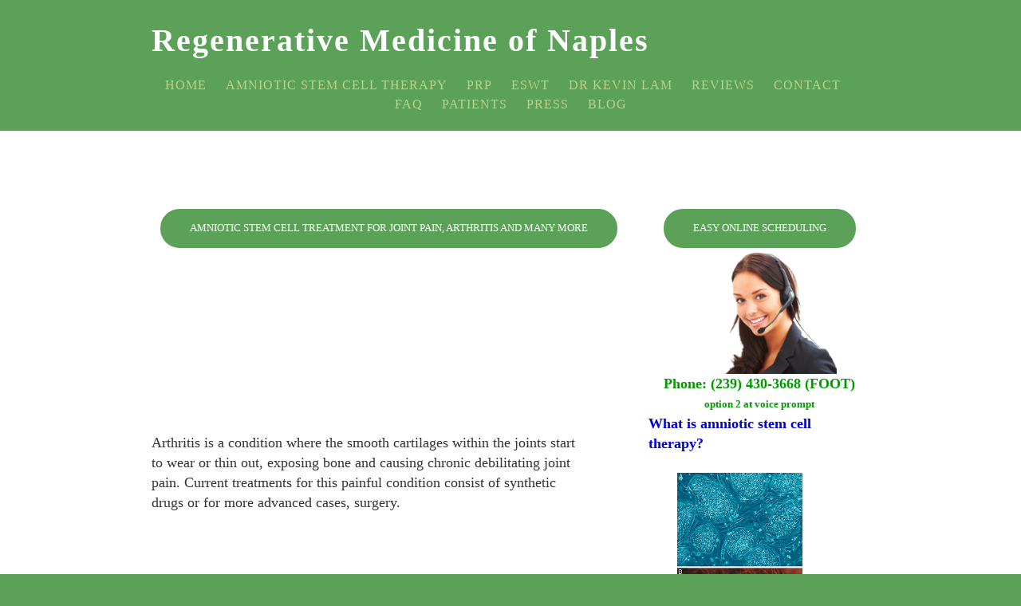

--- FILE ---
content_type: text/html; charset=utf-8
request_url: https://www.regenerativemedicineofnaples.com/blog-amniotic-stem-cell-treatment-for-joint-pain.php
body_size: 12138
content:
<!DOCTYPE html>
<!--[if lt IE 7]>      <html class="no-js lt-ie9 lt-ie8 lt-ie7"> <![endif]-->
<!--[if IE 7]>         <html class="no-js lt-ie9 lt-ie8"> <![endif]-->
<!--[if IE 8]>         <html class="no-js lt-ie9"> <![endif]-->
<!--[if gt IE 8]><!--> <html class="no-js"> <!--<![endif]-->
    <head>
        <meta name="viewport" content="width=device-width, initial-scale=1.0">

        <!-- normalize and html5 boilerplate resets -->
        <link rel="stylesheet" href="templates/Skyline_v2/resources/css/reset.css">
        <link rel="stylesheet" href="templates/Skyline_v2/resources/css/less.build.css">

        <!--[if lte IE 9]>
        <script src="templates/Skyline_v2/resources/js/html5shiv.js"></script>
        <script src="templates/Skyline_v2/resources/js/html5shiv-printshiv.js"></script>

        <![endif]-->

        <meta http-equiv="content-type" content="text/html; charset=utf-8" />


<title>Regenerative Medicine of Naples</title>



<meta name="description" content="Stem cell therapy is the use of stem cells to stimulate the body’s natural healing processes to work. This provides non-surgical alternatives to conditions such as heel pain, ankle pain, or foot pain." />
<meta name="keywords" content="stem cell, stem cells, stem cell therapy, ankle pain, foot pain, nonsurgical treatment ankle pain, heel pain, heel pain treatment, heel pain stem cell, foot pain stem cell" />

  <link href="resources/favicon stem cell 2.png" rel="shortcut icon" type="image/x-icon" />
  <link href="resources/favicon stem cell 2.png" rel="icon" type="image/x-icon" />

  


  <style type="text/css" id="styleCSS">
    /*
    Some Style Themes enhanced with background textures provided by http://subtlepatterns.com/
*/
body {
    	background-color: #5ba158;

    
    background-repeat: repeat;
    background-attachment: fixed;
    background-position: top left;
    background-size: auto;
}

/* IOS devices 'bgd-att: fixed' solution */
@media only screen and (max-device-width: 1366px) {
    .bgd-attachment-fixed {
        background-image: none;
    }
    .bgd-attachment-fixed:after {
        content: '';
        position: fixed;
        top: 0;
        left: 0;
        right: 0;
        width: 100%;
        height: 100%;
        
        background-repeat: repeat;
        background-position: top left;
        background-size: auto;
        z-index: -2;
    }
}

.Text_2_Default,
.yola_heading_container {
  word-wrap: break-word;
}

.yola_bg_overlay {
    display:table;
    table-layout: fixed;
    position:absolute;
    min-height: 100%;
    min-width: 100%;
    width:100%;
    height:100%;
}
.yola_outer_content_wrapper {
    
    padding-right: 0rem;
    padding-bottom: 1.3rem;
    padding-left: 0rem;
}
.yola_inner_bg_overlay {
    width:100%;
    min-height: 100vh;
    display: table-cell;
    
    vertical-align: top;
}
.yola_outer_heading_wrap {
    width:100%;
    text-align: center;
}
.yola_heading_container {
    margin: 0 auto;
    
    
}
.yola_inner_heading_wrap {
    margin: 0 auto;
    max-width: 960px;
}
.yola_innermost_heading_wrap {
    padding-left:0;
    padding-right:0;
    margin: 0 auto;
    padding-top: 1.3rem;
    padding-bottom: 1.3rem;
}
.yola_inner_heading_wrap.top nav,
.yola_inner_heading_wrap.top div#yola_heading_block,
.yola_inner_heading_wrap.bottom nav,
.yola_inner_heading_wrap.bottom div#yola_heading_block {
    padding-left: 1.9rem;
    padding-right: 1.9rem;
}
.yola_inner_heading_wrap.left .yola_innermost_heading_wrap,
.yola_inner_heading_wrap.right .yola_innermost_heading_wrap {
    padding-left: 1.9rem;
    padding-right: 1.9rem;
}
.yola_inner_heading_wrap h1 {
    margin: 0;
}
#yola_nav_block {
    height: 100%;
}
#yola_nav_block nav {
    text-align: center;
    
}
#yola_nav_block nav ul{
    display:inline;
}
.yola_inner_heading_wrap.left #yola_heading_block {
    float:left;
}
.yola_inner_heading_wrap.right #yola_heading_block {
    float:right;
}
.yola_inner_heading_wrap.top #yola_nav_block {
    padding:0.9rem 0 0 0;
}
.yola_inner_heading_wrap.right #yola_nav_block {
    float:left;
    padding:0.9rem 0 0 0;
}
.yola_inner_heading_wrap.bottom #yola_nav_block {
    padding:0 0 0.9rem 0;
}
.yola_inner_heading_wrap.left #yola_nav_block {
    float:right;
    padding:0.9rem 0 0 0;
}
.yola_banner_wrap {
    background-attachment: scroll;
    text-align: center;
    margin: 0 auto;
    
    display: none;
    background-position: bottom center;
    background-size: cover;
    background-repeat: no-repeat;
    
    
}
.yola_inner_banner_wrap {
    padding-left:0;
    padding-right:0;
    padding-top: 3.1rem;
    padding-bottom: 3.1rem;
    
}
.yola_innermost_banner_wrap {
    margin: 0 auto;
    max-width: 1020px;
}
.yola_inner_nav_wrap {
    margin: 0 auto;
    
}
.yola_banner_wrap nav ul.sys_navigation {
    text-align: center;
    padding-top:0.9rem;
    padding-bottom:0.9rem;
}
.yola_banner_wrap h1 {
    margin:0;
    text-align: center;
}
.yola_site_tagline {
    padding-top:0;
    padding-bottom:0;
    font-family: 'Oswald';
    font-size: 2rem;
    color: #ffffff;
    text-decoration: none;
    letter-spacing: 0px;
    line-height: 0.9em;
    text-transform: none;
    text-align: center;
    padding-right: 0rem;
    padding-left: 0rem;

}
.yola_site_tagline span {
    display: inline-block;
    
    
    
    
    
}
ul.sys_navigation {
    margin: 0;
    padding: 0;
    text-align: center;
}
ul.sys_navigation li {
    display: inline;
    list-style: none;
    margin:0 20px 0 0;
}
.yola_inner_heading_wrap ul.sys_navigation li:last-child {
    margin:0;
}
ul.sys_navigation li a{
    text-decoration: none;
}

div.ys_submenu {
    margin-top: 8px;
}

.yola_content_wrap {
    margin:0 auto;
    
    
}
.yola_content_column {
    margin:0 auto;
    
}

.yola_inner_content_column {
    margin:0 auto;

    
    
    
    
}
.yola_inner_footer_wrap {
    padding: 0 20px;
}
div[id*='sys_region_'] {
    padding-left: 0 ! important;
    padding-right: 0 ! important;
}
.yola_site_logo {
    
    max-width:100%;
}
#sys_heading.yola_hide_logo img {
    display:none;
}
#sys_heading.yola_hide_logo span {
    display:inline;
}
a#sys_heading.yola_show_logo {
    font-size:14px;
}
#sys_heading.yola_show_logo img {
    display:inline;
}
#sys_heading.yola_show_logo span {
    display:none;
}
.yola_footer_wrap {
    margin:0 auto;
    
    	background-color: #f9f9f9;

}
.yola_footer_column {
    margin:0 auto;
    
    display: none;
}
footer {
    padding-top: 2.5rem;
    padding-right: 3.8rem;
    padding-bottom: 2.5rem;
    padding-left: 3.8rem;
    font-family: 'Open Sans';
    font-size: 1rem;
    color: #7a7a7a;
    line-height: 1.5em;
    
    text-transform: none;

}
span.yola_footer_socialbuttons {
    display:inline-block;
    line-height:0;
    margin:0;
    padding:0;
    display:inline-block;
    position:static;
    float:left;
    width:146px;
    height:20px;
    display: block;
}
.sys_yola_form .submit,
.sys_yola_form input.text,
.sys_yola_form input.email,
.sys_yola_form input.tel,
.sys_yola_form input.url,
.sys_yola_form textarea {
    font-family: 'Open Sans';
    font-size: 1rem;
    line-height: 1.5em;
    
    text-transform: none;
}
div.sys_yola_form {
    padding:0 !important;
}
div.sys_yola_form form {
    margin:0 !important;
    padding:0 !important;
}
.sys_layout h2, .sys_txt h2, .sys_layout h3, .sys_txt h3, .sys_layout h4, .sys_txt h4, .sys_layout h5, .sys_txt h5, .sys_layout h6, .sys_txt h6, .sys_layout p, .sys_txt p {
    margin-top:0;
}
div[id*='sys_region_'] {
    padding:0 !important;
}
.sys_layout blockquote {
  margin-top: 10px;
  margin-bottom: 10px;
  margin-left: 50px;
  padding-left: 15px;
  border-left: 3px solid #333333;;
  
  font-style: italic;
  
  
  
  
  
}
.sys_layout blockquote,
.sys_layout blockquote h1,
.sys_layout blockquote h2,
.sys_layout blockquote h3,
.sys_layout blockquote h4,
.sys_layout blockquote h5,
.sys_layout blockquote h6,
.sys_layout blockquote p {
    
}
.sys_layout p,.sys_layout pre {margin:0 0 1.5em 0}
.sys_layout h2,.sys_layout h3,.sys_layout h4,.sys_layout h5,.sys_layout h6 { margin:0 0 0.5em 0 }
.sys_layout dl, .sys_layout menu,.sys_layout ol,.sys_layout ul{margin:0 0 1.5em 0}

.mob_menu {
    display: none;
}

.new-text-widget img, .old_text_widget img {
    max-width: 100%;
}


@media only screen and (max-width : 736px) {
    html {
        font-size: 80%;
    }

    body .m_inherit_width {
        width: inherit;
    }

    .small_device_hide {
        opacity: 0;
    }

    /* Remove display table so that fixefox can understand max-width */
    .yola_bg_overlay, .yola_inner_bg_overlay {
       display: block;
    }

    /* Zero out padding of the heading wrapper */
    .yola_inner_heading_wrap.top .yola_innermost_heading_wrap,
    .yola_inner_heading_wrap.bottom .yola_innermost_heading_wrap,
    .yola_inner_heading_wrap.left .yola_innermost_heading_wrap,
    .yola_inner_heading_wrap.right .yola_innermost_heading_wrap {
        padding-left: 0;
        padding-right: 0;
    }

    /* Make all image widgets center aligned */
    .Image_Default img {
        display: block;
        margin: 0 auto;
    }

    /* Center button widgets in column dividers */
    .column_divider .sys_button {
        text-align: center;
    }

    /* Make column dividers snap to one over another */
    .yola_inner_heading_wrap.left #yola_heading_block, .yola_inner_heading_wrap.right #yola_heading_block {
        float: none;
    }

    #sys_heading {
        word-wrap: break-word;
        word-break: break-word;
    }

    body .column_divider .left, body .column_divider .right {
        width: 100%;
        padding-left: 0;
        padding-right: 0;
    }

    .mob_menu a:visited {
        color: #fff;
    }

    .mob_menu {
        display: block;
        z-index: 1;
        background: #5ba158;;
        ;
        ;
    }

    .mob_menu.menu_open {
        position: absolute;
        min-height: 100%;
        padding: 1rem 0 0 0;
        margin: 0;
        top: 0;
        left: 0;
        right: 0;
    }

    .yola_outer_content_wrapper {
        display: block;
        padding-top: 0;
    }

    .mob_menu_overlay {
        display: none;
        text-transform: uppercase;
    }

    .menu_open .mob_menu_overlay  {
        display: block;
    }

    .mob_menu_toggle {
        display: block;
        padding-top: 5%;
        padding-bottom: 6%;
        text-align: center;
        color: #666;
        cursor: pointer;
    }
    .mob_submenu_toggle {
        list-style: none;
        text-align: center;
        padding: 0;
        margin: 0;
    }

    .new-text-widget img, .old_text_widget img {
        height: auto;
    }

    #sys_heading span {
        font-size: 35px;
    }
    .sys_navigation {
        display: none;
    }

    .mobile_ham {
        stroke: #bfd08c;
    }

    .mobile_quit {
        display: none;
    }

    .menu_open .mobile_ham {
        display: none;
    }

    .menu_open .mobile_quit {
        display: inline;
        stroke: #bfd08c;
    }

    .mob_menu_list {
        font-family: 'Oswald';
        font-weight: lighter;
        margin: 0;
        font-size: 2.2em;
        line-height: 2;
        letter-spacing: 0.1em;
        list-style: none;
        text-align: center;
        padding: 0;
        -webkit-animation-duration: .2s;
        -webkit-animation-fill-mode: both;
        -webkit-animation-name: fadeInUp;
        -moz-animation-duration: .2s;
        -moz-animation-fill-mode: both;
        -moz-animation-name: fadeInUp;
        -o-animation-duration: .2s;
        -o-animation-fill-mode: both;
        -o-animation-name: fadeInUp;
        animation-duration: .2s;
        animation-fill-mode: both;
        animation-name: fadeInUp;
    }

    .mob_menu_overlay .mob_menu_list a {
        color: #bfd08c;
    }

    .mob_more_toggle {
        display: inline-block;
        cursor: pointer;
        background: none;
        border: none;
        outline: none;
        margin-left: 8px;
        stroke: #bfd08c;
    }

    .up_arrow {
        display: none;
    }

    .sub_menu_open svg .down_arrow {
        display: none;
    }

    .sub_menu_open .up_arrow {
        display: inline;
    }

    .mob_menu_overlay .mob_menu_list .selected a {
        color: #ffffff;
    }

    .sub_menu_open a {
        color: #ffffff;
    }

    .mob_menu_list .sub_menu_open a {
        color: #ffffff;
    }

    .sub_menu_open .mob_more_toggle {
        stroke: #ffffff;
    }

    .mob_submenu_list {
        font-family: 'Oswald';
        font-weight: lighter;
        list-style: none;
        text-align: center;
        padding: 0 0 5% 0;
        margin: 0;
        line-height: 1.6;
        display: none;
        -webkit-animation-duration: .2s;
        -webkit-animation-fill-mode: both;
        -webkit-animation-name: fadeInUp;
        -moz-animation-duration: .2s;
        -moz-animation-fill-mode: both;
        -moz-animation-name: fadeInUp;
        -o-animation-duration: .2s;
        -o-animation-fill-mode: both;
        -o-animation-name: fadeInUp;
        animation-duration: .2s;
        animation-fill-mode: both
        animation-name: fadeInUp;
    }

    .sub_menu_open .mob_submenu_list{
        display: block;
    }

    .mob_submenu_items {
        font-size: 0.75em;
    }
    .mob_menu_list .mob_nav_selected {
        color: #ffffff;
    }

    .menu_open ~ .yola_outer_content_wrapper {
        display: none;
    }

    @-webkit-keyframes fadeInUp {
      0% {
        opacity: 0;
        -webkit-transform: translate3d(0, 100%, 0);
        transform: translate3d(0, 100%, 0);
      }
      100% {
        opacity: 1;
        -webkit-transform: none;
        transform: none;
      }
    }

    @-moz-keyframes fadeInUp {
      0% {
        opacity: 0;
        -moz-transform: translate3d(0, 100%, 0);
        transform: translate3d(0, 100%, 0);
      }
      100% {
        opacity: 1;
        -moz-transform: none;
        transform: none;
      }
    }

    @-o-keyframes fadeInUp {
      0% {
        opacity: 0;
        -o-transform: translate3d(0, 100%, 0);
        transform: translate3d(0, 100%, 0);
      }
      100% {
        opacity: 1;
        -o-transform: none;
        transform: none;
      }
    }

    @keyframes fadeInUp {
      0% {
        opacity: 0;
        transform: translate3d(0, 100%, 0);
      }
      100% {
        opacity: 1;
        transform: none;
      }
    }
}


  </style>

  <style id="yola-user-css-overrides" type="text/css">
    
.sys_yola_form form{
	width:305px;
	display:inline-block;
}
.Form_Default .label{
  text-align:left;
  text-transform:uppercase;
}
div.sys_yola_form input.text,
div.sys_yola_form textarea{
  width:100% !important;
  border:solid 1px #999;
  border-radius: 0.2em;
}
  </style>

<script src="//ajax.googleapis.com/ajax/libs/webfont/1.4.2/webfont.js" type="text/javascript"></script>

      <style type="text/css">
      @import url("//fonts.sitebuilderhost.net/css?family=Open+Sans%3Aregular|Oswald%3Aregular|Carter+One%3Aregular&subset=latin,latin-ext");
    </style>
  
  <style type="text/css" id="styleOverrides">
    /* ======================
*
*  Site Style Settings
*
=========================*/
/* Paragraph text (p) */

.content p, #content p, .HTML_Default p, .Text_Default p, .sys_txt p, .sys_txt a, .sys_layout p, .sys_txt, .sys_layout  {
    font-family: 'Open Sans';
    
    font-size: 1rem;
    color: #333333;
    line-height: 1.5em;
    
    text-transform: none;
}

/* Navigation */
.sys_navigation a, .ys_menu_2, div#menu ul, div#menu ul li a, ul.sys_navigation li a, div.sys_navigation ul li.selected a, div.sys_navigation ul li a, #navigation li a, div.ys_menu ul a:link, div.ys_menu ul a:visited, div.ys_nav ul li a, #sys_banner ul li a {
    font-family: 'Oswald';
    
    font-size: 1rem;
    color: #bfd08c;
    text-decoration: none;
    letter-spacing: 1px;
    line-height: 1.5em;
    text-transform: uppercase;
}


/* Navigation:selected */
div.sys_navigation ul li.selected a, div#menu ul li.selected a, #navigation li.selected a, div.ys_menu ul li.selected a:link, div.ys_menu ul li.selected a:visited, div.ys_nav ul li.selected a, #sys_banner ul li.selected a {
    color: #ffffff;
}

/* Navigation:hover */
div.sys_navigation ul li a:hover, div#menu ul li a:hover, #navigation li a:hover, div.ys_menu ul a:hover, div.ys_nav ul li a:hover, div.ys_menu ul li a:hover, #sys_banner ul li a:hover {
    color: #ffffff;
}

/* Site Title */
#sys_heading, a#sys_heading, #sys_banner h1 a, #header h1 a, div#heading h1 a {
    font-family: 'Oswald';
    
    font-size: 2.5rem;
    color: #ffffff;
    text-decoration: none;
    letter-spacing: 2px;
    line-height: 1.5em;
    text-transform: none;
}

/* Hyperlinks (a, a:hover, a:visited) */
a, .sys_txt a:link, .sys_layout a:link {color: #1b41db;}
a, .sys_txt a:link, .sys_layout a:link {text-decoration: underline;}
a:visited, .sys_txt a:visited, .sys_layout a:visited {color: #13189c;}
a:hover, .sys_txt a:hover, .sys_layout a:hover {color: #797979;}
a:hover, .sys_txt a:hover, .sys_layout a:hover {text-decoration: underline;}

/* Headings (h2, h3, h4, h5, h6) */
.sys_layout h2, .sys_txt h2 {
    font-family: 'Oswald';
    
    font-size: 2rem;
    color: #363535;
    text-decoration: none;
    letter-spacing: 1px;
    line-height: 1.5em;
    text-transform: none;
}

.sys_layout h2 a, .sys_layout h2 a:link, .sys_layout h2 a:hover, .sys_layout h2 a:visited {
    font-family: 'Oswald';
    
    font-size: 2rem;
    color: #363535;
    letter-spacing: 1px;
    line-height: 1.5em;
    text-transform: none;
}

.sys_layout h3, .sys_txt h3 {
    font-family: 'Oswald';
    
    font-size: 0.7rem;
    color: #ffffff;
    text-decoration: none;
    letter-spacing: 1px;
    line-height: 1.5em;
    text-transform: none;
}

.sys_layout h3 a, .sys_layout h3 a:link, .sys_layout h3 a:hover, .sys_layout h3 a:visited {
    font-family: 'Oswald';
    
    font-size: 0.7rem;
    color: #ffffff;
    letter-spacing: 1px;
    line-height: 1.5em;
    text-transform: none;
}

.sys_layout h4, .sys_txt h4 {
    font-family: 'Oswald';
    
    font-size: 1rem;
    color: #ffffff;
    text-decoration: none;
    letter-spacing: 1px;
    line-height: 1.5em;
    text-transform: none;
}

.sys_layout h4 a, .sys_layout h4 a:link, .sys_layout h4 a:hover, .sys_layout h4 a:visited {
    font-family: 'Oswald';
    
    font-size: 1rem;
    color: #ffffff;
    letter-spacing: 1px;
    line-height: 1.5em;
    text-transform: none;
}

.sys_layout h5, .sys_txt h5 {
    font-family: 'Oswald';
    
    font-size: 1rem;
    color: #5ba158;
    text-decoration: none;
    letter-spacing: 0px;
    line-height: 1.3em;
    text-transform: none;
}

.sys_layout h5 a, .sys_layout h5 a:link, .sys_layout h5 a:hover, .sys_layout h5 a:visited {
    font-family: 'Oswald';
    
    font-size: 1rem;
    color: #5ba158;
    letter-spacing: 0px;
    line-height: 1.3em;
    text-transform: none;
}

.sys_layout h6, .sys_txt h6 {
    font-family: 'Oswald';
    
    font-size: 0.7.rem;
    color: #8dad00;
    
    letter-spacing: 0px;
    line-height: 1.5em;
    text-transform: none;
}

.sys_layout h6 a, .sys_layout h6 a:link, .sys_layout h6 a:hover, .sys_layout h6 a:visited {
    font-family: 'Oswald';
    
    font-size: 0.7.rem;
    color: #8dad00;
    letter-spacing: 0px;
    line-height: 1.5em;
    text-transform: none;
}

/*button widget*/
.sys_layout .sys_button a, .sys_layout .sys_button a:link, .sys_layout .sys_button a:visited {
    display:inline-block;
    text-decoration: none;
}
.sys_layout .sys_button a:link, .sys_layout .sys_button a:visited {
    cursor:pointer;
}
.sys_layout .sys_button a {
    cursor:default;
}

.sys_layout .sys_button.square a, .sys_layout .sys_button.square a:link {
    border-radius:0px;
}
.sys_layout .sys_button.rounded a, .sys_layout .sys_button.rounded a:link {
    border-radius:3px;
}
.sys_layout .sys_button.pill a, .sys_layout .sys_button.pill a:link {
    border-radius:90px;
}

/*button sizes*/
.sys_layout .sys_button.small a, .sys_layout .sys_button.small a:link, .sys_layout .sys_button.small a:visited {font-family: 'Carter One';font-size: 1.1rem;padding-top:0.6rem;padding-bottom:0.6rem;padding-left:1.5rem;padding-right:1.5rem;}
.sys_layout .sys_button.medium a, .sys_layout .sys_button.medium a:link, .sys_layout .sys_button.medium a:visited {font-family: 'Open Sans';font-size: 0.81rem;text-transform: uppercase;padding-top:0.9rem;padding-bottom:0.9rem;padding-left:2.2rem;padding-right:2.2rem;}
.sys_layout .sys_button.large a, .sys_layout .sys_button.large a:link, .sys_layout .sys_button.large a:visited {font-family: 'Open Sans';font-size: 1.11rem;text-transform: uppercase;padding-top:0.9rem;padding-bottom:0.9rem;padding-left:2.2rem;padding-right:2.2rem;}

/*button styles:small*/
.sys_layout .sys_button.small.outline a, .sys_layout .sys_button.small.outline a:link {
    border-color:rgba(141,173,0,1.00);
    color: rgba(141,173,0,1.00);
    border-style: solid;
    border-width: 2px;
}
.sys_layout .sys_button.small.outline a:visited {
    color: rgba(141,173,0,1.00);
}
.sys_layout .sys_button.small.solid a, .sys_layout .sys_button.small.solid a:link {
    	background-color: #8dad00;

    color: #ffffff;
    border-color:rgba(141,173,0,1.00);
    border-style: solid;
    border-width: 2px;
}
.sys_layout .sys_button.small.solid a:visited {
    color: #ffffff;
}
.sys_layout .sys_button.small.outline a:hover {
    background-color: rgba(141,173,0,1.00);
    color: #ffffff;
    text-decoration: none;
}

/*button styles:medium*/
.sys_layout .sys_button.medium.outline a, .sys_layout .sys_button.medium.outline a:link {
    border-color:rgba(91,161,88,1.00);
    color: rgba(91,161,88,1.00);
    border-style: solid;
    border-width: 2px;
}
.sys_layout .sys_button.medium.outline a:visited {
    color: rgba(91,161,88,1.00);
}
.sys_layout .sys_button.medium.solid a, .sys_layout .sys_button.medium.solid a:link {
    	background-color: #5ba158;

    color: #ffffff;
    border-color:rgba(91,161,88,1.00);
    border-style: solid;
    border-width: 2px;
}
.sys_layout .sys_button.medium.solid a:visited {
    color: #ffffff;
}
.sys_layout .sys_button.medium.outline a:hover {
    background-color: rgba(91,161,88,1.00);
    color: #ffffff;
    text-decoration: none;
}
/*button styles:large*/
.sys_layout .sys_button.large.outline a, .sys_layout .sys_button.large.outline a:link {
    border-color:rgba(255,255,255,1.00);
    color: rgba(255,255,255,1.00);
    border-style: solid;
    border-width: 2px;
}
.sys_layout .sys_button.large.outline a:visited {
    color: rgba(255,255,255,1.00);
}
.sys_layout .sys_button.large.solid a, .sys_layout .sys_button.large.solid a:link {
    	background-color: #ffffff;

    color: #5ba158;
    border-color:rgba(255,255,255,1.00);
    border-style: solid;
    border-width: 2px;
}
.sys_layout .sys_button.large.solid a:visited {
    color: #5ba158;
}
.sys_layout .sys_button.large.outline a:hover {
    background-color: rgba(255,255,255,1.00);
    color: #5ba158;
    text-decoration: none;
}

.sys_layout .sys_button.solid a:hover {
    text-decoration: none;
    opacity: .8;
}  </style>

  



<script type="text/javascript" src="//ajax.googleapis.com/ajax/libs/jquery/1.11.1/jquery.min.js"></script>
<script type="text/javascript">window.jQuery || document.write('<script src="/components/bower_components/jquery/dist/jquery.js"><\/script>')</script>
<link rel="stylesheet" type="text/css" href="classes/commons/resources/flyoutmenu/flyoutmenu.css?1001125" />
<script type="text/javascript" src="classes/commons/resources/flyoutmenu/flyoutmenu.js?1001125"></script>
<link rel="stylesheet" type="text/css" href="classes/commons/resources/global/global.css?1001125" />


<script type="text/javascript">
  var swRegisterManager = {
    goals: [],
    add: function(swGoalRegister) {
      this.goals.push(swGoalRegister);
    },
    registerGoals: function() {
      while(this.goals.length) {
        this.goals.shift().call();
      }
    }
  };

  window.swPostRegister = swRegisterManager.registerGoals.bind(swRegisterManager);
</script>

  
  
  
  
  <link rel="stylesheet" type="text/css" href="classes/components/Image/layouts/Default/Default.css?1001125" />
  
  
  
  
  
  
  
  
  
  
  

    </head>
    <body lang="en" class="bgd-attachment-fixed">
        
        <div id="sys_background" class="yola_bg_overlay">
            <div class="yola_inner_bg_overlay">
                <div class="yola_outer_content_wrapper">
                    <header role="header">
                        <div class="yola_outer_heading_wrap">
                            <div class="yola_heading_container">
                                <div class="yola_inner_heading_wrap left">
                                    <div class="yola_innermost_heading_wrap">
                                                                                <nav class="mob_menu">
                                            <div class="mob_menu_toggle"><!--Mobile Nav Toggle-->
                                                <svg class="mobile_ham" width="40" height="25">
                                                  <line x1="0" y1="3" x2="40" y2="3" stroke-width="2"/>
                                                  <line x1="0" y1="13" x2="40" y2="13" stroke-width="2"/>
                                                  <line x1="0" y1="23" x2="40" y2="23" stroke-width="2"/>
                                                </svg>
                                                <svg class="mobile_quit" width="26" height="50">
                                                    <line x1="0" y1="1" x2="26" y2="25" stroke-width="2"/>
                                                    <line x1="0" y1="25" x2="26" y2="1" stroke-width="2"/>
                                                </svg>
                                            </div>
                                            <div class="mob_menu_overlay"> <!--Mobile Nav Overlay-->
                                                <ul class="mob_menu_list">
      <li class="">
      <a href="./" title="Stem Cell Naples">Home</a>
          </li>
      <li class="">
      <a href="amniotic-stem-cell-therapy.php" title="Amniotic Stem Cell Therapy">Amniotic Stem Cell Therapy</a>
              <svg class="mob_more_toggle" x="0px" y="0px" height="24" width="24" viewBox="0 0 24 24" enable-background="new 0 0 24 24" xml:space="preserve">
          <circle cx="12" cy="12" r="11" stroke-width="1.5" fill="none" />
          <line class="down_arrow" x1="5" y1="10" x2="12" y2="17" stroke-width="2" />
          <line class="down_arrow" x1="12" y1="17" x2="19" y2="10" stroke-width="2" />
          <line class="up_arrow" x1="5" y1="15" x2="12" y2="8" stroke-width="2" />
          <line class="up_arrow" x1="12" y1="8" x2="19" y2="15" stroke-width="2" />
        </svg>
        <ul class="mob_submenu_list">
                      <li>
              <a class="mob_submenu_items" href="marrow-cellution.php" title="Marrow Cellution">Marrow Cellution</a>
            </li>
                  </ul>
            </li>
      <li class="">
      <a href="platelet-rich-plasma.php" title="Platelet Rich Plasma">PRP</a>
          </li>
      <li class="">
      <a href="extracorporeal-shock-wave-therapy.php" title="Extracorporeal Shock Wave Therapy">ESWT</a>
          </li>
      <li class="">
      <a href="dr-kevin-lam.php" title="Dr Kevin Lam">Dr Kevin Lam</a>
          </li>
      <li class="">
      <a href="reviews.php" title="Reviews">Reviews</a>
          </li>
      <li class="">
      <a href="contact-stem-cell-naples.php" title="contact stem cell naples">Contact</a>
          </li>
      <li class="">
      <a href="faq-regenerative-medicine-of-naples.php" title="FAQ">FAQ</a>
          </li>
      <li class="">
      <a href="patients.php" title="Patients">Patients</a>
          </li>
      <li class="">
      <a href="Press.php" title="Press">Press</a>
          </li>
      <li class="">
      <a href="blog.php" title="Blog">Blog</a>
          </li>
  </ul>
                                            </div>
                                        </nav>
                                                                                                                        <div id="yola_heading_block"> <!--Title / Logo-->
                                            <h1>
                                                <a id="sys_heading" class="yola_hide_logo" href="./">
                                                    <img class="yola_site_logo" src="" alt="Regenerative Medicine of Naples" >
                                                    <span>Regenerative Medicine of Naples</span>
                                                </a>
                                            </h1>
                                        </div>
                                        <div id="yola_nav_block"> <!--Nav-->
                                            <nav role="navigation">
                                                <div class="sys_navigation">
                                                <ul class="sys_navigation">
                    <li id="ys_menu_0">
                    <a href="./" title="Stem Cell Naples">Home</a>
        </li>
                    <li id="ys_menu_1">
                    <a href="amniotic-stem-cell-therapy.php" title="Amniotic Stem Cell Therapy">Amniotic Stem Cell Therapy</a>
        </li>
                    <li id="ys_menu_2">
                    <a href="platelet-rich-plasma.php" title="Platelet Rich Plasma">PRP</a>
        </li>
                    <li id="ys_menu_3">
                    <a href="extracorporeal-shock-wave-therapy.php" title="Extracorporeal Shock Wave Therapy">ESWT</a>
        </li>
                    <li id="ys_menu_4">
                    <a href="dr-kevin-lam.php" title="Dr Kevin Lam">Dr Kevin Lam</a>
        </li>
                    <li id="ys_menu_5">
                    <a href="reviews.php" title="Reviews">Reviews</a>
        </li>
                    <li id="ys_menu_6">
                    <a href="contact-stem-cell-naples.php" title="contact stem cell naples">Contact</a>
        </li>
                    <li id="ys_menu_7">
                    <a href="faq-regenerative-medicine-of-naples.php" title="FAQ">FAQ</a>
        </li>
                    <li id="ys_menu_8">
                    <a href="patients.php" title="Patients">Patients</a>
        </li>
                    <li id="ys_menu_9">
                    <a href="Press.php" title="Press">Press</a>
        </li>
                    <li id="ys_menu_10">
                    <a href="blog.php" title="Blog">Blog</a>
        </li>
    </ul>
                 <div id="ys_submenu_1" class="ys_submenu">
            <div class='ys_submenu_inner'>
                <ul>
                                            <li>
                            <a href="marrow-cellution.php">Marrow Cellution</a>
                        </li>
                                    </ul>
            </div>
        </div>
                                                  
<script>
/* jshint ignore:start */
$(document).ready(function() {
    flyoutMenu.initFlyoutMenu(
        [{"name":"Home","title":"Stem Cell Naples","href":".\/","children":[]},{"name":"Amniotic Stem Cell Therapy","title":"Amniotic Stem Cell Therapy","href":"amniotic-stem-cell-therapy.php","children":[{"name":"Marrow Cellution","title":"Marrow Cellution","href":"marrow-cellution.php"}]},{"name":"PRP","title":"Platelet Rich Plasma","href":"platelet-rich-plasma.php","children":[]},{"name":"ESWT","title":"Extracorporeal Shock Wave Therapy","href":"extracorporeal-shock-wave-therapy.php","children":[]},{"name":"Dr Kevin Lam","title":"Dr Kevin Lam","href":"dr-kevin-lam.php","children":[]},{"name":"Reviews","title":"Reviews","href":"reviews.php","children":[]},{"name":"Contact","title":"contact stem cell naples","href":"contact-stem-cell-naples.php","children":[]},{"name":"FAQ","title":"FAQ","href":"faq-regenerative-medicine-of-naples.php","children":[]},{"name":"Patients","title":"Patients","href":"patients.php","children":[]},{"name":"Press","title":"Press","href":"Press.php","children":[]},{"name":"Blog","title":"Blog","href":"blog.php","children":[]}]
    , 'flyover');
});
/* jshint ignore:end */
</script>

                                                </div>
                                            </nav>
                                        </div>
                                                                                <div style="padding:0; height:0; clear:both;">&nbsp;</div>
                                    </div>
                                </div>
                            </div>
                            <div id="sys_banner" class="yola_banner_wrap">
                                <div class="yola_inner_banner_wrap">
                                    <div class="yola_innermost_banner_wrap">
                                        <h2 class="yola_site_tagline" style="display:none"><span></span></h2>
                                    </div>
                                </div>
                            </div>
                        </div>
                    </header>

                    <main class="yola_content_wrap" role="main">
                        <div class="yola_content_column">
                            <div class="yola_inner_content_column clearFix">
                                <style media="screen">
  .layout_1-column {
    width: 100%;
    padding: 0;
    margin: 0;
  }

  .layout_1-column:after {
    content: "";
    display: table;
    clear: both;
  }

  .zone_top {
    margin: 0;
    padding: 5px;
    vertical-align: top;
    line-height: normal;
    min-width: 100px;
  }
</style>

<div class="layout_1-column sys_layout">
    <div id="layout_row1">
        <div id="sys_region_1" class="zone_top" ><div id="I53" style="display:block;clear: both;margin:0rem 0rem 0rem 0rem;" class="Panel_Default">    <style id='yola-panel-style-I53' type='text/css'>

                div#yola-panel-inner-I53,
        div#yola-panel-inner-I53 p,
        div#yola-panel-inner-I53 .sys_txt,
        .content div#yola-panel-inner-I53 p,
        #content div#yola-panel-inner-I53 p,
        div#yola-panel-inner-I53 .HTML_Default p,
        div#yola-panel-inner-I53 .Text_Default p,
        div#yola-panel-inner-I53 .sys_txt p,
        div#yola-panel-inner-I53 .sys_txt p a,
        div#content div#yola-panel-inner-I53 p{
            font-size:1rem;
        }
        
        
        
        
                div#Panel_I53 {
            max-width: 900px;
            margin: 0 auto;
        }
        
        #yola-panel-I53 {
            min-height: 0;position:relative;
        }

        #yola-panel-inner-I53 {
            padding:50px 30px 50px 30px;position:relative;
        }

                    #yola-panel-background-I53 {
                                    background:#ffffff;background-position:top left;background-repeat:repeat;position:absolute;top:0;left:0;right:0;bottom:0;overflow:hidden;pointer-events:none;touch-action:none;
                            }
        
        
            </style>

    <div id='yola-panel-I53'>
                    <div
                id='yola-panel-background-I53'
                            >
                                            </div>
                <div id='yola-panel-inner-I53'>
            <div id="Panel_I53" style="text-align:left; vertical-align:top;" ><div id="I83ecf789102d408ae399612d6eb01a5f" style="display:block;clear: both;" class="Text_2_Default"><style type="text/css">
    div.sys_text_widget img.float-left{float:left;margin:10px 15px 10px 0;}
    div.sys_text_widget img.float-right{position:relative;margin:10px 0 10px 15px;}
    div.sys_text_widget img{margin:4px;}
    div.sys_text_widget {
        overflow: hidden;
        margin: 0;
        padding: 0;
        color: ;
        font: ;
        background-color: ;
    }
</style>

<div id="I83ecf789102d408ae399612d6eb01a5f_sys_txt" systemElement="true" class="sys_txt sys_text_widget new-text-widget"><p>&nbsp;</p></div></div><div id="I4c4c73a362cc4d08bccc1ff9e6ef66b8" style="display:block;clear: both;" class="Layout1_Default"><style>.column_I4c4c73a362cc4d08bccc1ff9e6ef66b8 {width: 100%;-moz-box-sizing:border-box;-webkit-box-sizing: border-box;box-sizing:border-box;}.column_I4c4c73a362cc4d08bccc1ff9e6ef66b8:after {content: "";display: table;clear: both;}.column_I4c4c73a362cc4d08bccc1ff9e6ef66b8 .left {text-align: left;vertical-align: top;width: 67.71300448430493%;padding: 0 15px 0 0;float: left;-moz-box-sizing: border-box;-webkit-box-sizing: border-box;box-sizing:border-box;}.column_I4c4c73a362cc4d08bccc1ff9e6ef66b8 .right {vertical-align: top;width: 32.28699551569507%;padding: 0 0 0 15px;float: left;-moz-box-sizing: border-box;-webkit-box-sizing: border-box;box-sizing: border-box;}</style><div class="column_I4c4c73a362cc4d08bccc1ff9e6ef66b8 column_divider" ><div id="Left_I4c4c73a362cc4d08bccc1ff9e6ef66b8" class="left" ><div id="I5df3e6925a3447de9586b46779e7de7a" style="display:block;clear: both;" class="Button_Default"><style>
    .I5df3e6925a3447de9586b46779e7de7a_sys_button {
        text-align: center;
    }
</style>

<div
  id="I5df3e6925a3447de9586b46779e7de7a_sys_button"
  systemElement="true"
  class="I5df3e6925a3447de9586b46779e7de7a_sys_button sys_button medium pill solid">
    <a
       href="blog-amniotic-stem-cell-treatment-for-joint-pain.php"                   >
        Amniotic Stem Cell Treatment for Joint Pain, Arthritis and Many More
    </a>
</div></div></div><div id="Right_I4c4c73a362cc4d08bccc1ff9e6ef66b8" class="right" ><div id="Ifd8784c83f4a437d988661e38e5a847e" style="display:block;clear: both;" class="Button_Default"><style>
    .Ifd8784c83f4a437d988661e38e5a847e_sys_button {
        text-align: center;
    }
</style>

<div
  id="Ifd8784c83f4a437d988661e38e5a847e_sys_button"
  systemElement="true"
  class="Ifd8784c83f4a437d988661e38e5a847e_sys_button sys_button medium pill solid">
    <a
       href="https://www.naplespodiatrist.com/family-foot-leg-center-naples/"                    target="_blank" >
        easy online scheduling
    </a>
</div></div><div id="I9d463c6ab29d4157b71c58ba89930bcf" style="display:block;clear: both;text-align:center;" class="Image_Default"><style>#I9d463c6ab29d4157b71c58ba89930bcf_img {-moz-box-sizing: border-box;-webkit-box-sizing: border-box;box-sizing: border-box;width: 193px;border:none;max-width: 100%;height: auto;}</style><img id="I9d463c6ab29d4157b71c58ba89930bcf_img" src="resources/call%20operator.png.opt251x206o0%2C0s251x206.png"  /></div><div id="I4f7c180328384a65bf19d28b80f3a96a" style="display:block;clear: both;margin:0 0 0 0;" class="Text_Default"><style>.old_text_widget img {max-width: 100%;height: auto;}.old_text_wdiget {margin: 0;padding: 0;overflow: hidden;color: ;font: ;background-color: ;}</style><div id="I4f7c180328384a65bf19d28b80f3a96a_sys_txt" class="sys_txt old_text_widget clear_fix"><div align="center"><div align="center" style=""><font color="#009900" size="4"><b style="text-align: left;"><font style="">Phone: (239) 430-3668 (FOOT)</font></b><br></font></div><div align="center" style=""><font color="#009900" size="2"><b style="">option 2 at voice prompt</b></font></div></div></div></div></div></div></div><div id="I3cbdb47368224b138ff0fea3acdc7a02" style="display:block;clear: both;" class="Layout1_Default"><style>.column_I3cbdb47368224b138ff0fea3acdc7a02 {width: 100%;-moz-box-sizing:border-box;-webkit-box-sizing: border-box;box-sizing:border-box;}.column_I3cbdb47368224b138ff0fea3acdc7a02:after {content: "";display: table;clear: both;}.column_I3cbdb47368224b138ff0fea3acdc7a02 .left {text-align: left;vertical-align: top;width: 62.219730941704036%;padding: 0 15px 0 0;float: left;-moz-box-sizing: border-box;-webkit-box-sizing: border-box;box-sizing:border-box;}.column_I3cbdb47368224b138ff0fea3acdc7a02 .right {vertical-align: top;width: 37.780269058295964%;padding: 0 0 0 15px;float: left;-moz-box-sizing: border-box;-webkit-box-sizing: border-box;box-sizing: border-box;}</style><div class="column_I3cbdb47368224b138ff0fea3acdc7a02 column_divider" ><div id="Left_I3cbdb47368224b138ff0fea3acdc7a02" class="left" ><div id="I605dde857cb243afd2b1ac64ccf13fe2" style="display:block;clear: both;" class="Text_Default"><style>.old_text_widget img {max-width: 100%;height: auto;}.old_text_wdiget {margin: 0;padding: 0;overflow: hidden;color: ;font: ;background-color: ;}</style><div id="I605dde857cb243afd2b1ac64ccf13fe2_sys_txt" class="sys_txt old_text_widget clear_fix">

<p>

</p><p><font size="4">Arthritis is a condition where the smooth cartilages within
the joints start to wear or thin out, exposing bone and causing chronic
debilitating joint pain. Current treatments for this painful condition consist
of synthetic drugs or for more advanced cases, surgery.</font></p><p><font size="4"><br></font></p><font size="4">

</font><p><font size="4">The use pain relievers like ibuprofen, mefenamic acid and
the like <span style="mso-spacerun:yes">&nbsp;</span>provide temporary relief and do
not actually treat the joint condition. Chronic use of these medications can
also cause gastric problems if not carefully taken per advice of the physician.
Ultimately, surgery will be needed to replace the joints, in some cases repeat
surgery will be needed if the plates are not properly aligned.</font></p><p><font size="4"><br></font></p><font size="4">

</font><p><font size="4">According to the National Institute of Health, stem cell
treatments provide a promising alternative to surgery, as it offers safer and
faster joint pain relief and is offered as a conservative treatment.</font></p><p><font size="4"><br></font></p>



</div></div><div id="Iece982034c864dae98559feb832659c0" style="display:block;clear: both;" class="Text_Default"><style>.old_text_widget img {max-width: 100%;height: auto;}.old_text_wdiget {margin: 0;padding: 0;overflow: hidden;color: ;font: ;background-color: ;}</style><div id="Iece982034c864dae98559feb832659c0_sys_txt" class="sys_txt old_text_widget clear_fix"><font size="4"><br><br>

</font><p><font size="4">What are stem cells?</font></p><font size="4">

</font><p><font size="4">Stem cells are found all over the body. They play a very
important role in the body’s healing process. They lie dormant until they are
activated by platelets when an injury occurs. Stem cells are also capable of replacing
old weak cells, rejuvenating any area of the body that needs healing. Stem
cells have the ability to transform into the same cells that were injured. This
may it be an injured ligament, tendon, bone, muscle – any type of cell, to
encourage and promote healing. Amniotic stem cells are harvested from amniotic
fluid, which are then stored for later use.</font></p><font size="4">

</font><p><br></p>

<p><font size="4"><b>Procedure for stem cell therapy</b></font></p><p><br><font size="4">The procedure for amniotic stem cell treatment is very
simple. The amniotic stem cells are placed into a syringe and injected directly
to the affected joint. It is OPD basis or outpatient basis, which means the
patient get to go home the same day of the procedure. There is no pain and
swelling after the procedure, no patient rejection and no allergic reaction.</font></p><p><font size="4"><span style="mso-spacerun:yes"><br></span></font></p>

</div></div><div id="I33697d0a3ecc44fd9c4be4bcef4c544b" style="display:block;clear: both;text-align:left;margin:1rem 1rem 1rem 1rem;" class="YouTube_Default"><div class="embed-video-container">
  <iframe class="embed-video-iframe" type="text/html" src="//www.youtube.com/embed/iLZ9SdVlgmY" frameborder="0" allowfullscreen></iframe>
</div></div><div id="I826c0b4c89d9412cabed3bd6386313ba" style="display:block;clear: both;text-align:center;margin:1.6rem 1.6rem 1.6rem 1.6rem;" class="Image_Default"><style>#I826c0b4c89d9412cabed3bd6386313ba_img {-moz-box-sizing: border-box;-webkit-box-sizing: border-box;box-sizing: border-box;width: 391px;border:none;max-width: 100%;height: auto;}</style><img id="I826c0b4c89d9412cabed3bd6386313ba_img" src="resources/REGENERATIVE%20MEDICINE%20of%20naples.jpg.opt392x553o0%2C0s392x553.jpg"  /></div></div><div id="Right_I3cbdb47368224b138ff0fea3acdc7a02" class="right" ><div id="Ie9f4f94f5bde41e3df6cce06307c42d0" style="display:block;clear: both;margin:0 0 0 3rem;" class="Text_Default"><style>.old_text_widget img {max-width: 100%;height: auto;}.old_text_wdiget {margin: 0;padding: 0;overflow: hidden;color: ;font: ;background-color: ;}</style><div id="Ie9f4f94f5bde41e3df6cce06307c42d0_sys_txt" class="sys_txt old_text_widget clear_fix"><p><b style="font-size: large;"><font color="#0000cc">What is amniotic&nbsp;</font></b><b style="font-size: large;"><font color="#0000cc">stem cell therapy?</font></b></p></div></div><div id="Ie4d8f5d1e7a44846b4165a46753640e5" style="display:block;clear: both;text-align:center;" class="Image_Default"><a href="amniotic-stem-cell-therapy.php"><style>#Ie4d8f5d1e7a44846b4165a46753640e5_img {-moz-box-sizing: border-box;-webkit-box-sizing: border-box;box-sizing: border-box;width: 157px;border:none;max-width: 100%;height: auto;}</style><img id="Ie4d8f5d1e7a44846b4165a46753640e5_img" src="resources/255px-Human_embryonic_stem_cells.png.opt157x295o0%2C0s157x295.png"  alt="amniotic stem cell therapy for ankle arthritis"  /></a></div><div id="Ifd9d9b1c04a64118a6d4d4ae8a668b7b" style="display:block;clear: both;margin:0 0 0 2rem;" class="Text_Default"><style>.old_text_widget img {max-width: 100%;height: auto;}.old_text_wdiget {margin: 0;padding: 0;overflow: hidden;color: ;font: ;background-color: ;}</style><div id="Ifd9d9b1c04a64118a6d4d4ae8a668b7b_sys_txt" class="sys_txt old_text_widget clear_fix"><font size="3">Stem cells hold the promise of treatments and cures for many diseases and conditions that affect millions of people. </font></div></div><div id="I12cdc981d1ae4b56b363d7e3c4713bae" style="display:block;clear: both;text-align:center;" class="Image_Default"><a href="amniotic-stem-cell-therapy.php" target="_blank" ><style>#I12cdc981d1ae4b56b363d7e3c4713bae_img {-moz-box-sizing: border-box;-webkit-box-sizing: border-box;box-sizing: border-box;width: 147px;border:none;max-width: 100%;height: auto;}</style><img id="I12cdc981d1ae4b56b363d7e3c4713bae_img" src="resources/read%20more%20blue.jpg"  alt="amniotic stem cell naples"  /></a></div><div id="I3f275aa23eac42038f1a6b39b5557ce5" style="display:block;clear: both;margin:0 0 0 22rem;" class="Text_Default"><style>.old_text_widget img {max-width: 100%;height: auto;}.old_text_wdiget {margin: 0;padding: 0;overflow: hidden;color: ;font: ;background-color: ;}</style><div id="I3f275aa23eac42038f1a6b39b5557ce5_sys_txt" class="sys_txt old_text_widget clear_fix"><br><font size="2"><a href="http://www.topstemcell.com/Stem-Cell-Therapy.php"><b></b></a></font></div></div><div id="If9f46445836746c0e96aa4435584f128" style="display:block;clear: both;margin:0rem 0rem 0rem 0rem;" class="Panel_Default">    <style id='yola-panel-style-If9f46445836746c0e96aa4435584f128' type='text/css'>

                div#yola-panel-inner-If9f46445836746c0e96aa4435584f128,
        div#yola-panel-inner-If9f46445836746c0e96aa4435584f128 p,
        div#yola-panel-inner-If9f46445836746c0e96aa4435584f128 .sys_txt,
        .content div#yola-panel-inner-If9f46445836746c0e96aa4435584f128 p,
        #content div#yola-panel-inner-If9f46445836746c0e96aa4435584f128 p,
        div#yola-panel-inner-If9f46445836746c0e96aa4435584f128 .HTML_Default p,
        div#yola-panel-inner-If9f46445836746c0e96aa4435584f128 .Text_Default p,
        div#yola-panel-inner-If9f46445836746c0e96aa4435584f128 .sys_txt p,
        div#yola-panel-inner-If9f46445836746c0e96aa4435584f128 .sys_txt p a,
        div#content div#yola-panel-inner-If9f46445836746c0e96aa4435584f128 p{
            font-size:1rem;
        }
        
        
        
        
                div#Panel_If9f46445836746c0e96aa4435584f128 {
            max-width: 900px;
            margin: 0 auto;
        }
        
        #yola-panel-If9f46445836746c0e96aa4435584f128 {
            min-height: 0;position:relative;
        }

        #yola-panel-inner-If9f46445836746c0e96aa4435584f128 {
            padding:50px 30px 50px 30px;position:relative;
        }

                    #yola-panel-background-If9f46445836746c0e96aa4435584f128 {
                                    background:#cccccc;background-position:top left;background-repeat:repeat;position:absolute;top:0;left:0;right:0;bottom:0;overflow:hidden;pointer-events:none;touch-action:none;
                            }
        
        
            </style>

    <div id='yola-panel-If9f46445836746c0e96aa4435584f128'>
                    <div
                id='yola-panel-background-If9f46445836746c0e96aa4435584f128'
                            >
                                            </div>
                <div id='yola-panel-inner-If9f46445836746c0e96aa4435584f128'>
            <div id="Panel_If9f46445836746c0e96aa4435584f128" style="text-align:left; vertical-align:top;" ><div id="I8f0f7899fa73472ad30ceadd6496bc23" style="display:block;clear: both;" class="Text_Default"><style>.old_text_widget img {max-width: 100%;height: auto;}.old_text_wdiget {margin: 0;padding: 0;overflow: hidden;color: ;font: ;background-color: ;}</style><div id="I8f0f7899fa73472ad30ceadd6496bc23_sys_txt" class="sys_txt old_text_widget clear_fix"><div align="center"><font color="#009966"><b>Patient REVIEWS</b></font><br></div></div></div><div id="I591b4412413d4679b5c949ef77381696" style="display:block;clear: both;" class="Text_Default"><style>.old_text_widget img {max-width: 100%;height: auto;}.old_text_wdiget {margin: 0;padding: 0;overflow: hidden;color: ;font: ;background-color: ;}</style><div id="I591b4412413d4679b5c949ef77381696_sys_txt" class="sys_txt old_text_widget clear_fix"><font color="#cc0000"><b><font color="#000000">Fortunate to have Dr. Kevin Lam</font></b></font><br><br>"<em>I consider myself fortunate to have Dr. Kevin Lam as my physician, I
 was about to lose all hope and sign up for surgery until my father, a 
local&nbsp;</em><em>hospital executive&nbsp;</em><em>mentioned your method. I traveled from N.C. to see Dr. Lam and I am glad I did.</em>" <br><br>D.A. North Carolina</div></div><div id="Id2e0accb25a747fbbeba42a1b9ac5ef0" style="display:block;clear: both;text-align:center;" class="Image_Default"><a href="reviews.php" target="_blank" ><style>#Id2e0accb25a747fbbeba42a1b9ac5ef0_img {-moz-box-sizing: border-box;-webkit-box-sizing: border-box;box-sizing: border-box;width: 119px;border:none;max-width: 100%;height: auto;}</style><img id="Id2e0accb25a747fbbeba42a1b9ac5ef0_img" src="resources/view%20more%20button.jpg"  alt="patient reviews stem cell naples"  /></a></div></div>
        </div>
    </div>

    
    
</div><div id="I696426786fa141498792a31131e8132e" style="display:block;clear: both;text-align:left;" class="HTML_Default">    <div id="I696426786fa141498792a31131e8132e_html" class="responsive_embed"><!-- form.123formbuilder.com script begins here --><script type="text/javascript" defer src="https://form.123formbuilder.com/embed/4162334.js" data-role="form" data-default-width="650px"></script><!-- form.123formbuilder.com script ends here -->
</div>

    </div></div></div></div><div id="I7" style="display:block;clear: both;margin:1px 0 1px 0;" class="Button_Default"><style>
    .I7_sys_button {
        text-align: center;
    }
</style>

<div
  id="I7_sys_button"
  systemElement="true"
  class="I7_sys_button sys_button medium pill solid">
    <a
       href="blog.php"                    target="_blank" >
        Find Out More
    </a>
</div></div><div id="I8102b274b9d94231b678ccbd64e0d616" style="display:block;clear: both;text-align:left;" class="HTML_Default">    <div id="I8102b274b9d94231b678ccbd64e0d616_html" class="responsive_embed"><script async src="//pagead2.googlesyndication.com/pagead/js/adsbygoogle.js"></script>
<!-- adjustablead -->
<ins class="adsbygoogle"
     style="display:block"
     data-ad-client="ca-pub-3139867871549333"
     data-ad-slot="2753710570"
     data-ad-format="auto"></ins>
<script>
(adsbygoogle = window.adsbygoogle || []).push({});
</script>
</div>

    </div></div>
        </div>
    </div>

    
    
</div><div id="I17" style="display:block;clear: both;margin:0 0 0 0;" class="Panel_Default">    <style id='yola-panel-style-I17' type='text/css'>

                div#yola-panel-inner-I17,
        div#yola-panel-inner-I17 p,
        div#yola-panel-inner-I17 .sys_txt,
        .content div#yola-panel-inner-I17 p,
        #content div#yola-panel-inner-I17 p,
        div#yola-panel-inner-I17 .HTML_Default p,
        div#yola-panel-inner-I17 .Text_Default p,
        div#yola-panel-inner-I17 .sys_txt p,
        div#yola-panel-inner-I17 .sys_txt p a,
        div#content div#yola-panel-inner-I17 p{
            color:#413331;
        }
        
        
        
        
                div#Panel_I17 {
            max-width: 900px;
            margin: 0 auto;
        }
        
        #yola-panel-I17 {
            min-height: 0;
        }

        #yola-panel-inner-I17 {
            padding:50px 30px 50px 30px;
        }

        
        
            </style>

    <div id='yola-panel-I17'>
                <div id='yola-panel-inner-I17'>
            <div id="Panel_I17" style="text-align:left; vertical-align:top;" ><div id="I19" style="display:block;clear: both;" class="Text_2_Default"><style type="text/css">
    div.sys_text_widget img.float-left{float:left;margin:10px 15px 10px 0;}
    div.sys_text_widget img.float-right{position:relative;margin:10px 0 10px 15px;}
    div.sys_text_widget img{margin:4px;}
    div.sys_text_widget {
        overflow: hidden;
        margin: 0;
        padding: 0;
        color: ;
        font: ;
        background-color: ;
    }
</style>

<div id="I19_sys_txt" systemElement="true" class="sys_txt sys_text_widget new-text-widget"><p style="text-align: center;"><br></p>
<p style="text-align: center;"><br></p>
<p style="text-align: center;"><a href="index.php">Home</a>&nbsp; / <a href="Stem-Cell-Therapy.php">Stem Cell Therapy</a> / <a href="platelet-rich-plasma.php">PRP </a>/ <a href="extracorporeal-shock-wave-therapy.php">ESWT</a>&nbsp;/<a href="Our-Doctors.php">&nbsp;</a><a href="dr-kevin-lam.php">Dr. Kevin Lam</a> / <a href="blog.php" target="_blank" rel="noopener">Blog </a>/ <a href="contact-stem-cell-naples.php" target="_blank" rel="noopener">Contact</a> / <a href="patient-reviews-for-stem-cell-naples.php" target="_blank" rel="noopener">Reviews</a></p>
<h2 style="text-align: center;"><strong>Phone:&nbsp; 239 430 3668 </strong></h2></div></div></div>
        </div>
    </div>

    
    
</div></div>
    </div>
</div>
                            </div>
                        </div>
                    </main>

                    <div class="yola_footer_wrap">
                        <div class="yola_footer_column">
                            <footer id="yola_style_footer">
                                <span class="yola_footer_socialbuttons"><table cellpadding="0" cellspacing="0">
	<tr>
		<td style="vertical-align:bottom;">
			<script type="text/javascript" src="//platform.twitter.com/widgets.js"></script>
			<a href="https://twitter.com/share" class="twitter-share-button" data-lang="en" data-count="none">Tweet</a>
		</td>
		<td style="vertical-align:bottom;">
			<div style="padding:0 5px;">
				<iframe src="//www.facebook.com/plugins/like.php?send=false&amp;href=https%3A%2F%2Fwww.regenerativemedicineofnaples.com%2Fblog-amniotic-stem-cell-treatment-for-joint-pain.php&amp;layout=button_count&amp;show_faces=false&amp;action=like&amp;width=49&amp;height=20&amp;locale=en_US" scrolling="no" frameborder="0" style="border:none;overflow:hidden;width:49px;height:20px;" allowTransparency="true"></iframe>
			</div>
		</td>
		<td style="vertical-align:bottom;">
			<script type="text/javascript" src="//apis.google.com/js/plusone.js">
				{lang: "en_US"}
			</script>
				<g:plusone size="medium" count="false"></g:plusone>
			<script type="text/javascript">gapi.plusone.go();</script>
		</td>
	</tr>
</table></span>
<p style="float:right; margin:0;">Goodlette Medical Park 661 Goodlette Road, Suite #103, Naples, FL 34102 | 2394303668</p><div style="clear:both; height:0;"></div>
                            </footer>
                        </div>
                    </div>
                    
                    
<script type="text/javascript" id="site_analytics_tracking" data-id="0443dcc2dc4d4e238c6d35439d4034d8" data-user="6bc803399e204fb1a809952b3ad9c7f6" data-partner="YOLA" data-url="//analytics.yolacdn.net/tracking-v2.js">
  var _yts = _yts || [];
  var tracking_tag = document.getElementById('site_analytics_tracking');
  _yts.push(["_siteId", tracking_tag.getAttribute('data-id')]);
  _yts.push(["_userId", tracking_tag.getAttribute('data-user')]);
  _yts.push(["_partnerId", tracking_tag.getAttribute('data-partner')]);
  _yts.push(["_trackPageview"]);
  (function() {
    var yts = document.createElement("script");
    yts.type = "text/javascript";
    yts.async = true;
    yts.src = document.getElementById('site_analytics_tracking').getAttribute('data-url');
    (document.getElementsByTagName("head")[0] || document.getElementsByTagName("body")[0]).appendChild(yts);
  })();
</script>


<!-- template: Skyline_v2 65804e53-023b-4cf4-a8eb-77f640cf2e92 -->
                </div>
            </div> <!-- .inner_bg_overlay -->
        </div> <!-- #sys_background / .bg_overlay -->
        <script src="templates/Skyline_v2/resources/js/browserify.build.js"></script>
    <script defer src="https://static.cloudflareinsights.com/beacon.min.js/vcd15cbe7772f49c399c6a5babf22c1241717689176015" integrity="sha512-ZpsOmlRQV6y907TI0dKBHq9Md29nnaEIPlkf84rnaERnq6zvWvPUqr2ft8M1aS28oN72PdrCzSjY4U6VaAw1EQ==" data-cf-beacon='{"version":"2024.11.0","token":"e9899d9292cd42f3af4c4e8debc4c073","r":1,"server_timing":{"name":{"cfCacheStatus":true,"cfEdge":true,"cfExtPri":true,"cfL4":true,"cfOrigin":true,"cfSpeedBrain":true},"location_startswith":null}}' crossorigin="anonymous"></script>
</body>
</html>

--- FILE ---
content_type: text/html; charset=utf-8
request_url: https://accounts.google.com/o/oauth2/postmessageRelay?parent=https%3A%2F%2Fwww.regenerativemedicineofnaples.com&jsh=m%3B%2F_%2Fscs%2Fabc-static%2F_%2Fjs%2Fk%3Dgapi.lb.en.W5qDlPExdtA.O%2Fd%3D1%2Frs%3DAHpOoo8JInlRP_yLzwScb00AozrrUS6gJg%2Fm%3D__features__
body_size: 162
content:
<!DOCTYPE html><html><head><title></title><meta http-equiv="content-type" content="text/html; charset=utf-8"><meta http-equiv="X-UA-Compatible" content="IE=edge"><meta name="viewport" content="width=device-width, initial-scale=1, minimum-scale=1, maximum-scale=1, user-scalable=0"><script src='https://ssl.gstatic.com/accounts/o/2580342461-postmessagerelay.js' nonce="jOjtiDqDkALwbWBSdP-1Ow"></script></head><body><script type="text/javascript" src="https://apis.google.com/js/rpc:shindig_random.js?onload=init" nonce="jOjtiDqDkALwbWBSdP-1Ow"></script></body></html>

--- FILE ---
content_type: text/html; charset=utf-8
request_url: https://www.google.com/recaptcha/api2/aframe
body_size: 268
content:
<!DOCTYPE HTML><html><head><meta http-equiv="content-type" content="text/html; charset=UTF-8"></head><body><script nonce="dwixKJtHZ-BzhuTf7xbQ8w">/** Anti-fraud and anti-abuse applications only. See google.com/recaptcha */ try{var clients={'sodar':'https://pagead2.googlesyndication.com/pagead/sodar?'};window.addEventListener("message",function(a){try{if(a.source===window.parent){var b=JSON.parse(a.data);var c=clients[b['id']];if(c){var d=document.createElement('img');d.src=c+b['params']+'&rc='+(localStorage.getItem("rc::a")?sessionStorage.getItem("rc::b"):"");window.document.body.appendChild(d);sessionStorage.setItem("rc::e",parseInt(sessionStorage.getItem("rc::e")||0)+1);localStorage.setItem("rc::h",'1763694143464');}}}catch(b){}});window.parent.postMessage("_grecaptcha_ready", "*");}catch(b){}</script></body></html>

--- FILE ---
content_type: application/javascript
request_url: https://www.regenerativemedicineofnaples.com/templates/Skyline_v2/resources/js/browserify.build.js
body_size: 88133
content:
(function(){function r(e,n,t){function o(i,f){if(!n[i]){if(!e[i]){var c="function"==typeof require&&require;if(!f&&c)return c(i,!0);if(u)return u(i,!0);var a=new Error("Cannot find module '"+i+"'");throw a.code="MODULE_NOT_FOUND",a}var p=n[i]={exports:{}};e[i][0].call(p.exports,function(r){var n=e[i][1][r];return o(n||r)},p,p.exports,r,e,n,t)}return n[i].exports}for(var u="function"==typeof require&&require,i=0;i<t.length;i++)o(t[i]);return o}return r})()({1:[function(require,module,exports){
var initSitelocation = require('../../common_javascript/initialize-sitelocation');
var siteLocation = require('@yola/sitelocation');
var callAsync = require('../../common_javascript/call-async');

require('@yola/mobilemenu');

var initMenu = function() {
  var els = [
    document.querySelector('.yola_content_wrap'),
    document.querySelector('.yola_footer_wrap'),
    document.querySelector('.yola_banner_wrap'),
    document.getElementById('sys_yolacredit_wrap'),
    document.getElementById('yola_heading_block')
  ];

  var mobileMenuOpen = function(event) {
    els.forEach(function(el) {
      if (!el) { return; }
      el.classList.add('small_device_hide');
    });
  };

  var mobileMenuClose = function(event) {
    els.forEach(function(el) {
      if (!el) { return; }
      el.classList.remove('small_device_hide');
    });
  };

  $('.mob_menu').mobileMenu({
    onOpen: mobileMenuOpen,
    onClose: mobileMenuClose
  });
};

/* With all Javascript bundled into one file, javascript is significantly
 * more brittle, especially given that users have the power to overwrite
 * globals that could interfere with bundled code. Initializing each component
 * on its own turn of the event loop should minimize failures to individual
 * Javascript components, instead of the whole site.
 */
callAsync(initMenu);
callAsync(initSitelocation(siteLocation, 'locationData'));

},{"../../common_javascript/call-async":73,"../../common_javascript/initialize-sitelocation":74,"@yola/mobilemenu":2,"@yola/sitelocation":8}],2:[function(require,module,exports){
'use strict';

/*
 * jQuery mobilemenu plugin
 */

(function ($, window, document, undefined) {

  var pluginName = 'mobileMenu';
  var subName = 'subMenu';
  var defaults = {};

  //The plugin constructor
  function MobileMenu(element, options) {
    this.$element = $(element);
    this.options = $.extend({}, defaults, options);
    this._defaults = defaults;
    this._name = pluginName;
    this._onOpen = options.onOpen || $.noop;
    this._onClose = options.onClose || $.noop;
    this.init();
  }

  MobileMenu.prototype.init = function() {
    var menuToggle = this.menuToggle.bind(this);
    var subToggle = this.subToggle.bind(this);

    this.$menuToggleBtn = this.$element.find('.mob_menu_toggle');
    this.$menuToggleBtn.on('click', menuToggle);

    this.$subMenuToggleBtns = this.$element.find('.mob_more_toggle');
    this.$subMenuToggleBtns.on('click', subToggle);

    this.$subMenuWrappers = this.$element.find('li');
  };

  MobileMenu.prototype.menuToggle = function(event) {
    this.$element.toggleClass('menu_open');

    if(! this.$element.hasClass('menu_open')) {
      this.closeSubMenus();
      this._onClose(event);
    } else {
      this._onOpen(event);
    }
  };

  MobileMenu.prototype.subToggle = function(event) {
    var $buttonClicked = $(event.target);
    var $subMenu = $buttonClicked.closest('li');

    $subMenu.toggleClass('sub_menu_open');
    this.closeSubMenus($subMenu);
  };

  MobileMenu.prototype.closeSubMenus = function(exclude) {
    if(! exclude) {
      return this.$subMenuWrappers.removeClass('sub_menu_open');
    }

    this.$subMenuWrappers.each(function(index) {
      if(this !== exclude.get(0)) {
        $(this).removeClass('sub_menu_open');
      }
    });
  };

  $.fn[pluginName] = function(options) {
    return this.each(function() {
      if (!$.data(this, 'plugin_' + pluginName)) {

        var pluginInstance = new MobileMenu(this, options);
        $.data(this, 'plugin_' + pluginName, pluginInstance);

      }
    });
  };

})(jQuery, window, document);

},{}],3:[function(require,module,exports){
module.exports={"cs":{"Address":"Adresa","Call":"Zavolat","Closed":"Zavřeno","Closed all day":"Zavřeno celý den","Closes":"Zavírá","Current Location":"Aktuální pozice","Currently closed":"Momentálně zavřeno","Day":"Den","Friday":"Pátek","Hours":"Hodiny","Map":"Mapa","Monday":"Pondělí","Open now":"Otevřít nyní","Open today from %s to %s":"Dnes otevřeno od %s do %s","Opens":"Otevírá","Phone":"Telefon","Saturday":"Sobota","Sunday":"Neděle","This Week":"Tento týden","Thursday":"Čtvrtek","Today":"Dnes","Today's Hours":"Dnešní otevírací doba","Tuesday":"Úterý","Wednesday":"Středa"},"da":{"Address":"Adresse","Call":"Ring","Closed":"Lukket","Closed all day":"Lukket hele dagen","Closes":"Lukker","Current Location":"Nuværende placering","Currently closed":"Lukket lige nu","Day":"Dag","Friday":"Fredag","Hours":"Åbningstider","Map":"Kort","Monday":"Mandag","Open now":"Åben nu","Open today from %s to %s":"Åben i dag fra %s til %s","Opens":"Åbner","Phone":"Telefon","Saturday":"Lørdag","Sunday":"Søndag","This Week":"Denne uge","Thursday":"Torsdag","Today":"I dag","Today's Hours":"Dagens åbningstider","Tuesday":"Tirsdag","Wednesday":"Onsdag"},"de":{"Address":"Adresse","Call":"Telefon","Closed":"Geschlossen","Closed all day":"Ganztägig geschlossen","Closes":"schließt","Current Location":"aktueller Standort","Currently closed":"derzeit geschlossen","Day":"Wochentag","Friday":"Freitag","Hours":"Öffnungszeiten","Map":"Karte","Monday":"Montag","Open now":"Jetzt geöffnet","Open today from %s to %s":"Heute geöffnet von %s bis %s","Opens":"öffnet","Phone":"Telefon","Saturday":"Samstag","Sunday":"Sonntag","This Week":"diese Woche","Thursday":"Donnerstag","Today":"heute","Today's Hours":"Öffnungszeiten heute","Tuesday":"Dienstag","Wednesday":"Mittwoch"},"es":{"Address":"Dirección","Call":"Llamar","Closed":"Cerrada","Closed all day":"Cerrado todo el día","Closes":"Cierra","Current Location":"Ubicación actual","Currently closed":"Cerrado de momento","Day":"Día","Friday":"Viernes","Hours":"Horas","Map":"Mapa","Monday":"Lunes","Open now":"Abrir ahora","Open today from %s to %s":"Abrir hoy de %s a %s","Opens":"Abre","Phone":"Teléfono","Saturday":"Sábado","Sunday":"Domingo","This Week":"Esta semana","Thursday":"Jueves","Today":"Hoy","Today's Hours":"Horas para el día de hoy","Tuesday":"Martes","Wednesday":"Miércoles"},"fr":{"Address":"Adresse","Call":"Appel","Closed":"Fermé","Closed all day":"Fermé toute la journée","Closes":"Ferme","Current Location":"Emplacement actuel","Currently closed":"Actuellement fermé","Day":"Jour","Friday":"Vendredi","Hours":"Heures","Map":"Carte","Monday":"Lundi","Open now":"Ouvert maintenant","Open today from %s to %s":"Ouvert aujourd'hui de %s à %s","Opens":"Ouvre","Phone":"Téléphone","Saturday":"Samedi","Sunday":"Dimanche","This Week":"Cette semaine","Thursday":"Jeudi","Today":"Aujourd'hui","Today's Hours":"Heures du Jour","Tuesday":"Mardi","Wednesday":"Mercredi"},"hu":{"Address":"Cím","Call":"Hívás","Closed":"Zárva","Closed all day":"Egész nap zárva","Closes":"Bezár","Current Location":"Jelenlegi hely","Currently closed":"Jelenleg zárva","Day":"Nap","Friday":"Péntek","Hours":"Órák","Map":"Térkép","Monday":"Hétfő","Open now":"Most nyitva","Open today from %s to %s":"Mai napon nyitva %s-tól %s-ig","Opens":"Nyit","Phone":"Telefon","Saturday":"Szombat","Sunday":"Vasárnap","This Week":"Ezen a héten","Thursday":"Csütörtök","Today":"Ma","Today's Hours":"Mai órák","Tuesday":"Kedd","Wednesday":"Szerda"},"id":{"Address":"Alamat","Call":"Telepon","Closed":"Tutup","Closed all day":"Tutup sepanjang hari","Closes":"Menutup","Current Location":"Lokasi saat ini","Currently closed":"Saat ini tutup","Day":"Hari","Friday":"Jumat","Hours":"Jam","Map":"Peta","Monday":"Senin","Open now":"Buka sekarang","Open today from %s to %s":"Hari ini buka dari %s sampai %s","Opens":"Buka","Phone":"Telepon","Saturday":"Sabtu","Sunday":"Hari Minggu","This Week":"Minggu ini","Thursday":"Kamis","Today":"Hari ini","Today's Hours":"Jam hari ini","Tuesday":"Selasa","Wednesday":"Hari Rabu"},"it":{"Address":"indirizzo","Call":"Chiamata","Closed":"Chiuso","Closed all day":"Chiuso tutto il giorno","Closes":"Chiude","Current Location":"Indirizzo attuale","Currently closed":"Attualmente chiuso","Day":"Giorno","Friday":"Venerdi'","Hours":"Ore","Map":"Mappa","Monday":"Lunedi'","Open now":"Aperto adesso","Open today from %s to %s":"aperto oggi dalle %s alle %s","Opens":"Apre","Phone":"Telefono","Saturday":"Sabato","Sunday":"Domenica","This Week":"Questa settimana","Thursday":"Giovedi'","Today":"Oggi","Today's Hours":"Ore di oggi","Tuesday":"Martedi'","Wednesday":"Mercoledi'"},"ja":{"Address":"アドレス","Call":"電話","Closed":"閉鎖","Closed all day":"閉店日","Closes":"閉店","Current Location":"現在地","Currently closed":"現在、閉じています","Day":"曜日","Friday":"金曜日","Hours":"時","Map":"地図","Monday":"月曜日","Open now":"現在、開いています","Open today from %s to %s":"本日、%s時から%s時までオープン","Opens":"開店","Phone":"電話","Saturday":"土曜日","Sunday":"日曜日","This Week":"今週","Thursday":"木曜日","Today":"今日","Today's Hours":"今日の就業時間","Tuesday":"火曜日","Wednesday":"水曜日"},"nb":{"Address":"Adresse","Call":"Ring","Closed":"Stengt","Closed all day":"Stengt hele dagen","Closes":"Stenger","Current Location":"Nåværende posisjon","Currently closed":"For øyeblikket lukket","Day":"Dag","Friday":"Fredag","Hours":"Timer","Map":"Kart","Monday":"Mandag","Open now":"Åpen nå","Open today from %s to %s":"Åpen i dag fra %s til %s","Opens":"Åpner","Phone":"Telefon","Saturday":"Lørdag","Sunday":"Søndag","This Week":"Denne uken","Thursday":"Torsdag","Today":"I dag","Today's Hours":"Dagens åpningstider","Tuesday":"Tirsdag","Wednesday":"Onsdag"},"nl":{"Address":"Adres","Call":"Bel","Closed":"Gesloten","Closed all day":"De hele dag gesloten","Closes":"Sluit","Current Location":"Huidige locatie","Currently closed":"Momenteel gesloten","Day":"Dag","Friday":"Vrijdag","Hours":"Uren","Map":"Kaart","Monday":"Maandag","Open now":"Nu open","Open today from %s to %s":"Vandaag open van %s tot %s","Opens":"Opent","Phone":"Telefoon","Saturday":"Zaterdag","Sunday":"Zondag","This Week":"Deze Week","Thursday":"Donderdag","Today":"Vandaag","Today's Hours":"Uren van vandaag","Tuesday":"Dinsdag","Wednesday":"Woensdag"},"pl":{"Address":"Adres","Call":"Połączenie","Closed":"Zamknięty","Closed all day":"Zamknięte przez cały dzień","Closes":"Zamyka","Current Location":"Aktualna lokalizacja","Currently closed":"Aktualnie zamknięte","Day":"Dzień","Friday":"Piątek","Hours":"Godziny","Map":"Mapa","Monday":"Poniedziałek","Open now":"Otwarte teraz","Open today from %s to %s":"Otwarte dzisiaj od %s do %s","Opens":"Otwiera","Phone":"Nr telefonu","Saturday":"Sobota","Sunday":"Niedziela","This Week":"W tym tygodniu","Thursday":"Czwartek","Today":"Dzisiaj","Today's Hours":"Dzisiejsze godziny","Tuesday":"Wtorek","Wednesday":"Środa"},"pt_BR":{"Address":"Endereço","Call":"Ligar","Closed":"Fechado","Closed all day":"Fechado durante todo o dia","Closes":"Fecha","Current Location":"Localização Atual","Currently closed":"Atualmente fechado","Day":"Dia","Friday":"Sexta-feira","Hours":"Horas","Map":"Mapa","Monday":"Segunda-feira","Open now":"Aberto agora","Open today from %s to %s":"Aberto hoje das %s as %s","Opens":"Abre","Phone":"Telefone","Saturday":"Sábado","Sunday":"Domingo","This Week":"Esta Semana","Thursday":"Quinta-feira","Today":"Hoje","Today's Hours":"Horário de Hoje","Tuesday":"Terça-feira","Wednesday":"Quarta-feira"},"ru":{"Address":"Адрес","Call":"Звонок","Closed":"Закрыто","Closed all day":"Закрыто весь день","Closes":"Закрывается","Current Location":"Нынешнее Местонахождение","Currently closed":"В данный момент закрыт","Day":"День","Friday":"Пятница","Hours":"Часы","Map":"Карта","Monday":"Понедельник","Open now":"Открыть сейчас","Open today from %s to %s":"Открыто сегодня с %s до %s","Opens":"Открывается","Phone":"Телефон","Saturday":"Суббота","Sunday":"Воскресенье","This Week":"На этой неделе","Thursday":"Четверг","Today":"Сегодня","Today's Hours":"Рабочие часы сегодня","Tuesday":"Вторник","Wednesday":"Среда"},"sk":{"Address":"Adresa","Call":"Zavolať","Closed":"Zavreté","Closed all day":"Zavreté celý deň","Closes":"Zaviera sa","Current Location":"Aktuálna poloha","Currently closed":"Momentálne uzavreté","Day":"Deň","Friday":"Piatok","Hours":"Hodín","Map":"Mapa","Monday":"Pondelok","Open now":"Teraz otvorené","Open today from %s to %s":"Dnes otvorené od %s do %s","Opens":"Otvára sa","Phone":"Telefón","Saturday":"Sobota","Sunday":"Nedeľa","This Week":"Tento týždeň","Thursday":"Štvrtok","Today":"Dnes","Today's Hours":"Dnešný hodiny","Tuesday":"Utorok","Wednesday":"Streda"},"sv":{"Address":"Adress","Call":"Ring","Closed":"Stängd","Closed all day":"Stängt hela dagen","Closes":"Stänger","Current Location":"Nuvarande plats","Currently closed":"Stängt för närvarande","Day":"Dag","Friday":"Fredag","Hours":"Timmar","Map":"Karta","Monday":"Måndag","Open now":"Öppna nu","Open today from %s to %s":"Öppet idag från %s till %s","Opens":"Öppnar","Phone":"Telefon","Saturday":"Lördag","Sunday":"Söndag","This Week":"Den här veckan","Thursday":"Torsdag","Today":"Idag","Today's Hours":"Dagens timmar","Tuesday":"Tisdag","Wednesday":"Onsdag"},"zh_CN":{"Address":"地址","Call":"拨打","Closed":"已关闭","Closed all day":"全天关闭","Closes":"关闭","Current Location":"当前位置","Currently closed":"当前已关闭","Day":"天","Friday":"星期五","Hours":"营业时间","Map":"地图","Monday":"星期一","Open now":"现在打开","Open today from %s to %s":"今天从 %s 到 %s打开","Opens":"打开","Phone":"电话","Saturday":"星期六","Sunday":"星期日","This Week":"本周","Thursday":"星期四","Today":"今天","Today's Hours":"今天的小时数","Tuesday":"星期二","Wednesday":"星期三"}}
},{}],4:[function(require,module,exports){
'use strict';


var canonicalize = function(phoneNumber) {
  if(! phoneNumber) {
    return null;
  }

  var canonicalPhone;
  var phoneString = '' + phoneNumber;
  var match = /^\+?[0-9()\-\s.]+$/.exec(phoneString);

  if(match === null) {
    console.error('Found invalid characters in phone number: ' + phoneString);

    return null;
  }

  canonicalPhone = phoneString.replace(/[()\-\s.]+/g, '');

  if(canonicalPhone[0] === '+') {
    return canonicalPhone;
  }

  if(canonicalPhone.length === 10) {
    return '+1' + canonicalPhone;
  }

  if(canonicalPhone.length === 11 && canonicalPhone[0] === '1') {
    return '+' + canonicalPhone;
  }

  return canonicalPhone;
};

module.exports = canonicalize;

},{}],5:[function(require,module,exports){
'use strict';

var cards = [];

var counter = {
  getCards: function() {
    return cards;
  },

  register: function(card) {
    cards.push(card);
    this.positionCards();
  },

  unregister: function(card) {
    var cardIndex = cards.indexOf(card);
    cards.splice(cardIndex, 1);
    this.positionCards();
  },

  /* This function is responsible for vertically positioning
   * stacked cards. The first card in the cards array will
   * be positioned at the top, and the second below it and
   * so on.
   */
  positionCards: function() {
    var cardEl;
    var cardHeight;
    var spacing = 15;
    var verticalSpacing = 0;

    for(var i = 0; i < cards.length; i++) {
      cardEl = cards[i].getCardEl();
      cardHeight = cards[i].getCardHeight();
      cardHeight += spacing;

      cardEl.style.top = (verticalSpacing + spacing) + 'px';
      verticalSpacing += cardHeight;
    }
  }
};

module.exports = counter;

},{}],6:[function(require,module,exports){
'use strict';

var siteData = require('./site-data');
var transCatalog = require('../i18n-catalog.json');
var Handlebars = require('hbsfy/runtime');


var trans = function(text) {
  var locale = siteData.getLocale() || '';

  if (! locale) {
    return text;
  }

  if (! transCatalog[locale]) {
    setTimeout(function() {
      throw new Error('Locale does not exist: ' + locale);
    });

    return text;
  }

  if(! transCatalog[locale][text]) {
    return text;
  }

  return transCatalog[locale][text];
};

Handlebars.registerHelper('trans', trans);

module.exports = trans;

},{"../i18n-catalog.json":3,"./site-data":13,"hbsfy/runtime":42}],7:[function(require,module,exports){
'use strict';

var gettext = require('./gettext');
var sprintf = require('sprintf-js').sprintf;
var todaysHoursHTML = require('./templates/today-hours.hbs');
var weekHTML = require('./templates/hours-table.hbs');
require('date-utils');

var hoursRenderer = {
  days: ['Su', 'Mo', 'Tu', 'We', 'Th', 'Fr', 'Sa'],
  formatTime: function(time) {
    var formattedTime = '';
    var timeSplat = time.split(':');
    var hourDigit = Number(timeSplat[0]);
    var isPm = hourDigit >= 12;

    if(hourDigit > 12) {
      hourDigit -= 12;
    } else if (hourDigit === 0) {
      hourDigit = 12;
    }

    formattedTime = hourDigit + ':' + timeSplat[1];

    formattedTime += isPm ? ' pm' : ' am';

    return formattedTime;
  },

  today: function(hours) {
    var date = new Date();
    var day = date.toFormat('DDD').substring(0,2);
    var todaysHours = hours[day];

    if(! todaysHours) {
      return;
    }

    var openTime = this.formatTime(todaysHours.open);
    var closeTime = this.formatTime(todaysHours.close);

    return {
      open: openTime,
      close: closeTime
    };
  },

  openToday: function(hours) {
    var openStatus;
    var todaysHours = this.today(hours);

    if(! todaysHours) {
      return sprintf(gettext('Closed all day'));
    }

    openStatus = gettext('Open today from %s to %s');
    return sprintf(openStatus, todaysHours.open, todaysHours.close);
  },

  isOpenNow: function(now, hours) {
    var today = this.days[now.getDay()];
    var todaysHours = hours[today];

    if (! todaysHours) {
      return false;
    }

    var openSplat = todaysHours.open.split(':');
    var closeSplat = todaysHours.close.split(':');

    var openDate = new Date(
      now.getFullYear(),
      now.getMonth(),
      now.getDate(),
      Number(openSplat[0]),
      Number(openSplat[1])
    );

    var closeDate = new Date(
      now.getFullYear(),
      now.getMonth(),
      now.getDate(),
      Number(closeSplat[0]),
      Number(closeSplat[1])
    );

    return now > openDate && now < closeDate;
  },

  week: function(hours) {
    var now = new Date();
    var wrapper = document.createElement('div');
    var todaysHours = this.today(hours);
    var isOpenNow = this.isOpenNow(now, hours);
    var dayRow, openEl, closeEl, openNowEl, openNowMsg, openCloseClass, todayEl;
    var todayElContext;
    var injectDay = function(day) {
      dayRow = wrapper.querySelector('.' + day);
      openEl = dayRow.querySelector('td:nth-child(2)');
      closeEl = dayRow.querySelector('td:nth-child(3)');

      if(! hours[day]) {
        openEl.innerHTML = gettext('Closed');
        return;
      }

      openEl.innerHTML = this.formatTime(hours[day].open);
      closeEl.innerHTML = this.formatTime(hours[day].close);
    };

    wrapper.innerHTML = weekHTML();

    this.days.forEach(injectDay.bind(this));

    todayEl = wrapper.querySelector('.today');

    todayElContext = {
      hasHours: todaysHours,
      opens: todaysHours && todaysHours.open,
      closes: todaysHours && todaysHours.close
    };

    todayEl.innerHTML = todaysHoursHTML(todayElContext);
    openNowEl = wrapper.querySelector('.now');

    openCloseClass = isOpenNow ? 'open' : 'closed';
    openNowMsg = isOpenNow ? gettext('Open now') : gettext('Currently closed');

    openNowEl.innerHTML = openNowMsg;
    openNowEl.classList.add(openCloseClass);
    return wrapper;
  }
};

module.exports = hoursRenderer;

},{"./gettext":6,"./templates/hours-table.hbs":16,"./templates/today-hours.hbs":22,"date-utils":39,"sprintf-js":72}],8:[function(require,module,exports){
'use strict';

require('./gettext');

var Router = require('./router');
var setupMessaging = require('./messaging');


require('date-utils');
require('classlist-polyfill');

setupMessaging(Router);

module.exports = {
  initialize: Router.initInstance
};

},{"./gettext":6,"./messaging":9,"./router":12,"classlist-polyfill":38,"date-utils":39}],9:[function(require,module,exports){
'use strict';

var windowManager = require('./window-manager');


var initializeMessageListening = function(router) {
  var topWindow = windowManager.get('top');

  var receiveMessage = function(event) {
    var parentOrigin = topWindow.location.origin;

    if (event.origin !== parentOrigin) {
      console.log('Message from an unknown source: ', event.origin);
      return;
    }

    if (typeof event.data !== 'object') {
      console.log('Message has no event.data property');
      return;
    }

    router.forceInit(event.data);
  };

  windowManager.get().addEventListener('message', receiveMessage);
};

module.exports = initializeMessageListening;

},{"./window-manager":32}],10:[function(require,module,exports){
'use strict';

/* Hideable is a mixin for objects that can be shown  and hidden
 * from view.
 */

var hideable = {
  hide: function(cb, timeout) {
    var displayNone = function() {
      this[this.contentName].classList.add('hide');
      this[this.contentName].classList.remove('open');
      if(typeof cb === 'function') {
        cb();
      }
    };

    if(timeout === undefined) {
      timeout = 400;
    }

    if(this.noscroll) {
      this.removeNoScroll();
    }

    this[this.contentName].classList.remove(this.transIn || '');
    this[this.contentName].classList.add(this.transOut || '');
    setTimeout(displayNone.bind(this), timeout);
  },

  show: function() {
    if(this.noscroll) {
      this.addNoScroll();
    }

    this[this.contentName].classList.add('open');
    this[this.contentName].classList.remove('hide');
    this[this.contentName].classList.add(this.transIn || '');
    this[this.contentName].classList.remove(this.transOut || '');
  },

  addNoScroll: function() {
    document.body.classList.add('noscroll');
  },

  removeNoScroll: function() {
    document.body.classList.remove('noscroll');
  }
};

module.exports = hideable;

},{}],11:[function(require,module,exports){
'use strict';


var renderable = {
  render: function(cb) {
    if(! this.isRendered) {
      this[this.wrapperName].appendChild(this[this.contentName]);
    }

    if(typeof this.onRender === 'function') {
      this.onRender(cb);
    }

    this.isRendered = true;
  },

  remove: function() {
    if(this.isRendered) {
      this[this.wrapperName].removeChild(this[this.contentName]);
    }

    if(typeof this.onRemove === 'function') {
      this.onRemove();
    }

    this.isRendered = false;
  }
};

module.exports = renderable;

},{}],12:[function(require,module,exports){
'use strict';

var AmpersandRouter = require('ampersand-router');
var PageView = require('./views/page');
var siteData = require('./site-data');


var SiteLocationRouter = AmpersandRouter.extend({
  routes: {
    'toolbar': 'toolbar',
    'exit': 'exit',
    'toolbar/map': 'map',
    'toolbar/hours': 'hours'
  },

  initialize: function() {
    this.pageView = new PageView();
  },

  toolbar: function() {
    this.pageView.renderToolbar();
  },

  exit: function() {
    this.pageView.removeAll();

    this.navigate('', {replace: true});
  },

  map: function() {
    this.pageView.renderMap();
  },

  hours: function() {
    this.pageView.renderHours();
  },

  tearDown: function() {
    var navOpts = {
      trigger: true,
      replace: true
    };

    this.navigate('exit', navOpts);

    this.pageView.removeAll();
    this.pageView.removeActionButton();
  }
});

SiteLocationRouter.initInstance = function(data) {
  if(SiteLocationRouter.instance) {
    console.info('Sitelocation already instantiated.');
    return;
  }

  siteData.set(data);

  if(! PageView.shouldRender()) {
    console.info('No data for sitelocation to render.');
    return;
  }

  var router = new SiteLocationRouter();

  if(! router.history.started()) {
    router.history.start({ pushState: false });
  }

  SiteLocationRouter.instance = router;

  return router;
};

SiteLocationRouter.forceInit = function(data) {
  var route = data.route || 'exit';
  var navOpts = {
    trigger: true,
    replace: true
  };

  delete data.route;

  if(this.instance) {
    this.instance.tearDown();
    delete this.instance;
  }

  this.initInstance(data);

  if(this.instance) {
    this.instance.navigate(route, navOpts);
  }
};

module.exports = SiteLocationRouter;

},{"./site-data":13,"./views/page":30,"ampersand-router":36}],13:[function(require,module,exports){
'use strict';


var siteData = {
  data: {},

  set: function(key, value) {
    if(typeof key === 'object') {
      this.data = key;
    }

    this.data[key] = value;
  },

  get: function(key) {
    if (key === 'locale') {
      return this.getLocale();
    }

    return this.data[key];
  },

  getLocale: function() {
    var langSplat;
    var lang = this.get('lang') || '';

    if(lang === 'en') {
      return '';
    }

    if (lang.length !== 5) {
      return lang;
    }

    langSplat = lang.split('-');

    return langSplat[0].toLowerCase() + '_' + langSplat[1].toUpperCase();
  }
};

module.exports = siteData;

},{}],14:[function(require,module,exports){
// hbsfy compiled Handlebars template
var HandlebarsCompiler = require('hbsfy/runtime');
module.exports = HandlebarsCompiler.template({"compiler":[7,">= 4.0.0"],"main":function(container,depth0,helpers,partials,data) {
    return "<div class=\"title\">"
    + container.escapeExpression((helpers.trans || (depth0 && depth0.trans) || helpers.helperMissing).call(depth0 != null ? depth0 : (container.nullContext || {}),"Address",{"name":"trans","hash":{},"data":data}))
    + ":</div>\n<address>\n  <div class=\"line-one\"></div>\n  <div class=\"line-two\"></div>\n</address>\n";
},"useData":true});

},{"hbsfy/runtime":42}],15:[function(require,module,exports){
// hbsfy compiled Handlebars template
var HandlebarsCompiler = require('hbsfy/runtime');
module.exports = HandlebarsCompiler.template({"compiler":[7,">= 4.0.0"],"main":function(container,depth0,helpers,partials,data) {
    return "<div class=\"title\">"
    + container.escapeExpression((helpers.trans || (depth0 && depth0.trans) || helpers.helperMissing).call(depth0 != null ? depth0 : (container.nullContext || {}),"Today's Hours",{"name":"trans","hash":{},"data":data}))
    + ":</div>\n<div class=\"hours\"></div>\n";
},"useData":true});

},{"hbsfy/runtime":42}],16:[function(require,module,exports){
// hbsfy compiled Handlebars template
var HandlebarsCompiler = require('hbsfy/runtime');
module.exports = HandlebarsCompiler.template({"compiler":[7,">= 4.0.0"],"main":function(container,depth0,helpers,partials,data) {
    var alias1=depth0 != null ? depth0 : (container.nullContext || {}), alias2=helpers.helperMissing, alias3=container.escapeExpression;

  return "<h2>"
    + alias3((helpers.trans || (depth0 && depth0.trans) || alias2).call(alias1,"Hours",{"name":"trans","hash":{},"data":data}))
    + "</h2>\n\n<h3>"
    + alias3((helpers.trans || (depth0 && depth0.trans) || alias2).call(alias1,"Today",{"name":"trans","hash":{},"data":data}))
    + "</h3>\n\n<div class=\"today\"></div>\n\n<h3>"
    + alias3((helpers.trans || (depth0 && depth0.trans) || alias2).call(alias1,"This Week",{"name":"trans","hash":{},"data":data}))
    + "</h3>\n\n<table>\n  <thead>\n    <tr>\n      <th>"
    + alias3((helpers.trans || (depth0 && depth0.trans) || alias2).call(alias1,"Day",{"name":"trans","hash":{},"data":data}))
    + "</th>\n      <th>"
    + alias3((helpers.trans || (depth0 && depth0.trans) || alias2).call(alias1,"Opens",{"name":"trans","hash":{},"data":data}))
    + "</th>\n      <th>"
    + alias3((helpers.trans || (depth0 && depth0.trans) || alias2).call(alias1,"Closes",{"name":"trans","hash":{},"data":data}))
    + "</th>\n    </tr>\n  </thead>\n  <tbody>\n    <tr class=\"Su\">\n      <td>"
    + alias3((helpers.trans || (depth0 && depth0.trans) || alias2).call(alias1,"Sunday",{"name":"trans","hash":{},"data":data}))
    + "</td>\n      <td></td>\n      <td></td>\n    </tr>\n    <tr class=\"Mo\">\n      <td>"
    + alias3((helpers.trans || (depth0 && depth0.trans) || alias2).call(alias1,"Monday",{"name":"trans","hash":{},"data":data}))
    + "</td>\n      <td></td>\n      <td></td>\n    </tr>\n    <tr class=\"Tu\">\n      <td>"
    + alias3((helpers.trans || (depth0 && depth0.trans) || alias2).call(alias1,"Tuesday",{"name":"trans","hash":{},"data":data}))
    + "</td>\n      <td></td>\n      <td></td>\n    </tr>\n    <tr class=\"We\">\n      <td>"
    + alias3((helpers.trans || (depth0 && depth0.trans) || alias2).call(alias1,"Wednesday",{"name":"trans","hash":{},"data":data}))
    + "</td>\n      <td></td>\n      <td></td>\n    </tr>\n    <tr class=\"Th\">\n      <td>"
    + alias3((helpers.trans || (depth0 && depth0.trans) || alias2).call(alias1,"Thursday",{"name":"trans","hash":{},"data":data}))
    + "</td>\n      <td></td>\n      <td></td>\n    </tr>\n    <tr class=\"Fr\">\n      <td>"
    + alias3((helpers.trans || (depth0 && depth0.trans) || alias2).call(alias1,"Friday",{"name":"trans","hash":{},"data":data}))
    + "</td>\n      <td></td>\n      <td></td>\n    </tr>\n    <tr class=\"Sa\">\n      <td>"
    + alias3((helpers.trans || (depth0 && depth0.trans) || alias2).call(alias1,"Saturday",{"name":"trans","hash":{},"data":data}))
    + "</td>\n      <td></td>\n      <td></td>\n    </tr>\n  </tbody>\n</table>\n";
},"useData":true});

},{"hbsfy/runtime":42}],17:[function(require,module,exports){
// hbsfy compiled Handlebars template
var HandlebarsCompiler = require('hbsfy/runtime');
module.exports = HandlebarsCompiler.template({"compiler":[7,">= 4.0.0"],"main":function(container,depth0,helpers,partials,data) {
    return "<input class=\"animated\" placeholder=\""
    + container.escapeExpression((helpers.trans || (depth0 && depth0.trans) || helpers.helperMissing).call(depth0 != null ? depth0 : (container.nullContext || {}),"Current Location",{"name":"trans","hash":{},"data":data}))
    + "\">\n<div class=\"transport-toggle\">\n  <button class=\"walk-icon\" data-mode=\"walking\">\n    <svg id=\"walk-icon\" x=\"0px\" y=\"0px\" width=\"25px\" height=\"25px\" viewBox=\"0 0 100 100\" enable-background=\"new 0 0 100 100\" xml:space=\"preserve\">\n      <path d=\"M48.947,11.08c0-3.972-3.111-7.08-7.081-7.08c-3.974,0-7.082,3.108-7.082,7.08  c0,3.971,3.108,7.082,7.082,7.082C45.835,18.162,48.947,15.051,48.947,11.08z\"/>\n      <path d=\"M71.465,30.522c0,0-8.447-4.743-12.188-6.708c-3.744-1.97-11.175-7.06-17.801-1.17  C38.467,25.319,35,39,35,39l-14,8.634l2.299,3.204l15.251-5.544l4.262-5.516l4.513,9.945l-9.109,15.962l-7.188,26.828l7.438,2.508  l8.357-25.072l6.185-6.102l13.539,32.01l6.52-3.01L62.119,53.902c0,0,1.365-2.799,1.365-7.254c0-5.11-4.039-13.473-4.039-13.473  l6.611,1.518l1.48,16.639l4.162,0.391L71.465,30.522z\"/>\n    </svg>\n  </button>\n  <button class=\"drive-icon selected\" data-mode=\"driving\">\n    <svg id=\"drive-icon\" x=\"0px\" y=\"0px\" width=\"25px\" height=\"20px\" viewBox=\"0 0 100 83.648\" enable-background=\"new 0 0 100 83.648\" xml:space=\"preserve\">\n      <path d=\"M15.727,43.753\"/>\n      <path d=\"M90.925,28.696L82.728,7.529C81.195,3.477,77.845,0.029,71.505,0h-11.56H40.188H28.427\n        c-6.311,0.029-9.661,3.477-11.222,7.529L9.006,28.696C5.751,29.116-0.01,32.941,0,40.187v26.951h7.999v8.603\n        c-0.02,10.606,14.989,10.48,14.985,0v-8.603H50h26.948v8.603c0.033,10.48,15.042,10.606,15.052,0v-8.603h8V40.187\n        C99.975,32.941,94.21,29.116,90.925,28.696z M15.727,50.874c-3.834,0.011-6.938-3.187-6.922-7.12\n        c-0.016-3.96,3.088-7.161,6.922-7.128c3.822-0.033,6.926,3.168,6.921,7.128C22.653,47.687,19.548,50.884,15.727,50.874z M50,28.497\n        h-0.067H17.541l6.182-16.668c0.746-2.366,1.904-4.059,4.639-4.1h21.571H50H71.64c2.693,0.041,3.854,1.733,4.636,4.1l6.183,16.668H50\n        z M84.274,50.874c-3.861,0.011-6.967-3.187-6.988-7.12c0.021-3.96,3.127-7.161,6.988-7.128c3.795-0.033,6.898,3.168,6.922,7.128\n        C91.172,47.687,88.069,50.884,84.274,50.874z\"/>\n      <path d=\"M84.274,43.753\"/>\n    </svg>\n  </button>\n</div>\n";
},"useData":true});

},{"hbsfy/runtime":42}],18:[function(require,module,exports){
// hbsfy compiled Handlebars template
var HandlebarsCompiler = require('hbsfy/runtime');
module.exports = HandlebarsCompiler.template({"compiler":[7,">= 4.0.0"],"main":function(container,depth0,helpers,partials,data) {
    var helper;

  return "<iframe\n  frameborder=\"0\"\n  style=\"border:0;width:100%;height:100%;\"\n  src=\""
    + container.escapeExpression(((helper = (helper = helpers.mapSource || (depth0 != null ? depth0.mapSource : depth0)) != null ? helper : helpers.helperMissing),(typeof helper === "function" ? helper.call(depth0 != null ? depth0 : (container.nullContext || {}),{"name":"mapSource","hash":{},"data":data}) : helper)))
    + "\"\n  allowfullscreen>\n</iframe>\n";
},"useData":true});

},{"hbsfy/runtime":42}],19:[function(require,module,exports){
// hbsfy compiled Handlebars template
var HandlebarsCompiler = require('hbsfy/runtime');
module.exports = HandlebarsCompiler.template({"compiler":[7,">= 4.0.0"],"main":function(container,depth0,helpers,partials,data) {
    var alias1=depth0 != null ? depth0 : (container.nullContext || {}), alias2=helpers.helperMissing, alias3=container.escapeExpression;

  return "<div>\n  <a id=\"location-tools-phone\" class=\"phone hide\" href=\"\">\n    <svg xmlns=\"http://www.w3.org/2000/svg\" xmlns:xlink=\"http://www.w3.org/1999/xlink\" version=\"1.1\" id=\"Capa_1\" x=\"0px\" y=\"0px\" viewBox=\"0 0 578.106 578.106\" style=\"enable-background:new 0 0 578.106 578.106;\" xml:space=\"preserve\">\n      <g>\n        <path d=\"M577.83,456.128c1.225,9.385-1.635,17.545-8.568,24.48l-81.396,80.781    c-3.672,4.08-8.465,7.551-14.381,10.404c-5.916,2.857-11.729,4.693-17.439,5.508c-0.408,0-1.635,0.105-3.676,0.309    c-2.037,0.203-4.689,0.307-7.953,0.307c-7.754,0-20.301-1.326-37.641-3.979s-38.555-9.182-63.645-19.584    c-25.096-10.404-53.553-26.012-85.376-46.818c-31.823-20.805-65.688-49.367-101.592-85.68    c-28.56-28.152-52.224-55.08-70.992-80.783c-18.768-25.705-33.864-49.471-45.288-71.299    c-11.425-21.828-19.993-41.616-25.705-59.364S4.59,177.362,2.55,164.51s-2.856-22.95-2.448-30.294    c0.408-7.344,0.612-11.424,0.612-12.24c0.816-5.712,2.652-11.526,5.508-17.442s6.324-10.71,10.404-14.382L98.022,8.756    c5.712-5.712,12.24-8.568,19.584-8.568c5.304,0,9.996,1.53,14.076,4.59s7.548,6.834,10.404,11.322l65.484,124.236    c3.672,6.528,4.692,13.668,3.06,21.42c-1.632,7.752-5.1,14.28-10.404,19.584l-29.988,29.988c-0.816,0.816-1.53,2.142-2.142,3.978    s-0.918,3.366-0.918,4.59c1.632,8.568,5.304,18.36,11.016,29.376c4.896,9.792,12.444,21.726,22.644,35.802    s24.684,30.293,43.452,48.653c18.36,18.77,34.68,33.354,48.96,43.76c14.277,10.4,26.215,18.053,35.803,22.949    c9.588,4.896,16.932,7.854,22.031,8.871l7.648,1.531c0.816,0,2.145-0.307,3.979-0.918c1.836-0.613,3.162-1.326,3.979-2.143    l34.883-35.496c7.348-6.527,15.912-9.791,25.705-9.791c6.938,0,12.443,1.223,16.523,3.672h0.611l118.115,69.768    C571.098,441.238,576.197,447.968,577.83,456.128z\"/>\n      </g>\n    </svg>\n\n    "
    + alias3((helpers.trans || (depth0 && depth0.trans) || alias2).call(alias1,"Call",{"name":"trans","hash":{},"data":data}))
    + "\n  </a>\n  <a id=\"location-tools-location\" class=\"map hide\" href=\"#toolbar/map\">\n    <svg xmlns=\"http://www.w3.org/2000/svg\" xmlns:xlink=\"http://www.w3.org/1999/xlink\" version=\"1.1\" id=\"Capa_1\" x=\"0px\" y=\"0px\" viewBox=\"0 0 51.114 51.114\" style=\"enable-background:new 0 0 51.114 51.114;\" xml:space=\"preserve\">\n      <g>\n        <path d=\"M41.945,16.388C41.943,7.337,34.609,0,25.56,0C16.507,0,9.169,7.337,9.169,16.388    c0,7.812,12.208,28.683,15.553,34.251c0.176,0.295,0.494,0.475,0.837,0.475c0.343,0,0.662-0.18,0.836-0.474    C29.738,45.072,41.945,24.2,41.945,16.388z M25.559,29.068c-6.991,0-12.683-5.688-12.683-12.681    c0-6.992,5.69-12.681,12.683-12.681s12.679,5.689,12.679,12.681C38.238,23.379,32.551,29.068,25.559,29.068z\"/>\n      </g>\n    </svg>\n\n    "
    + alias3((helpers.trans || (depth0 && depth0.trans) || alias2).call(alias1,"Map",{"name":"trans","hash":{},"data":data}))
    + "\n  </a>\n  <a id=\"location-tools-hours\" class=\"hours hide\" href=\"#toolbar/hours\">\n    <svg xmlns=\"http://www.w3.org/2000/svg\" xmlns:xlink=\"http://www.w3.org/1999/xlink\" version=\"1.1\" id=\"Capa_1\" x=\"0px\" y=\"0px\" viewBox=\"0 0 612 612\" style=\"enable-background:new 0 0 612 612;\" xml:space=\"preserve\">\n      <g id=\"clock\">\n        <path d=\"M306,0C136.992,0,0,136.992,0,306s136.992,306,306,306s306-137.012,306-306S475.008,0,306,0z M306,573.157     C158.451,573.157,38.843,453.55,38.843,306C38.843,158.451,158.451,38.843,306,38.843c147.55,0,267.157,119.608,267.157,267.157     C573.157,453.55,453.55,573.157,306,573.157z M325.125,115.955h-37.657l0.593,209.782l132.077,112.952l23.313-32.876     l-118.326-99.221V115.955z\"/>\n      </g>\n    </svg>\n\n    "
    + alias3((helpers.trans || (depth0 && depth0.trans) || alias2).call(alias1,"Hours",{"name":"trans","hash":{},"data":data}))
    + "\n  </a>\n</div>\n";
},"useData":true});

},{"hbsfy/runtime":42}],20:[function(require,module,exports){
// hbsfy compiled Handlebars template
var HandlebarsCompiler = require('hbsfy/runtime');
module.exports = HandlebarsCompiler.template({"compiler":[7,">= 4.0.0"],"main":function(container,depth0,helpers,partials,data) {
    return "<div class=\"title\">"
    + container.escapeExpression((helpers.trans || (depth0 && depth0.trans) || helpers.helperMissing).call(depth0 != null ? depth0 : (container.nullContext || {}),"Phone",{"name":"trans","hash":{},"data":data}))
    + ":</div>\n<div class=\"phone\"></div>\n";
},"useData":true});

},{"hbsfy/runtime":42}],21:[function(require,module,exports){
// hbsfy compiled Handlebars template
var HandlebarsCompiler = require('hbsfy/runtime');
module.exports = HandlebarsCompiler.template({"compiler":[7,">= 4.0.0"],"main":function(container,depth0,helpers,partials,data) {
    return "<svg width=\"20\" height=\"20\">\n    <line x1=\"10\" y1=\"0\" x2=\"10\" y2=\"20\" stroke-width=\"2\"></line>\n    <line x1=\"0\" y1=\"10\" x2=\"20\" y2=\"10\" stroke-width=\"2\"></line>\n</svg>\n";
},"useData":true});

},{"hbsfy/runtime":42}],22:[function(require,module,exports){
// hbsfy compiled Handlebars template
var HandlebarsCompiler = require('hbsfy/runtime');
module.exports = HandlebarsCompiler.template({"1":function(container,depth0,helpers,partials,data) {
    var helper, alias1=depth0 != null ? depth0 : (container.nullContext || {}), alias2=helpers.helperMissing, alias3="function", alias4=container.escapeExpression;

  return "  <time class=\"open\">"
    + alias4(((helper = (helper = helpers.opens || (depth0 != null ? depth0.opens : depth0)) != null ? helper : alias2),(typeof helper === alias3 ? helper.call(alias1,{"name":"opens","hash":{},"data":data}) : helper)))
    + "</time> - <time class=\"close\">"
    + alias4(((helper = (helper = helpers.closes || (depth0 != null ? depth0.closes : depth0)) != null ? helper : alias2),(typeof helper === alias3 ? helper.call(alias1,{"name":"closes","hash":{},"data":data}) : helper)))
    + "</time>\n";
},"compiler":[7,">= 4.0.0"],"main":function(container,depth0,helpers,partials,data) {
    var stack1;

  return "<span class=\"now\"></span>\n"
    + ((stack1 = helpers["if"].call(depth0 != null ? depth0 : (container.nullContext || {}),(depth0 != null ? depth0.hasHours : depth0),{"name":"if","hash":{},"fn":container.program(1, data, 0),"inverse":container.noop,"data":data})) != null ? stack1 : "");
},"useData":true});

},{"hbsfy/runtime":42}],23:[function(require,module,exports){
'use strict';

var renderable = require('../mixins/renderable');
var windowManager = require('../window-manager');
var actionButtonHTML = require('../templates/plus.hbs');


function ActionButton(options) {
  this.options = options || {};
  this.actionButton = document.createElement('button');
  this.actionButton.setAttribute('class', 'action-button');
  this.actionButton.innerHTML = actionButtonHTML();
  this.wrapperEl = this.options.wrapperEl || document.body;
  this.wrapperName = 'wrapperEl';
  this.contentName = 'actionButton';

  this.actionButton.addEventListener('click', this.toggle.bind(this));
}

ActionButton.prototype = Object.create(renderable);

ActionButton.prototype.toggle = function(event) {
  var window = windowManager.get();

  if(this.actionButton.classList.contains('open')) {
    window.location.hash = 'exit';
    this.close();
  } else {
    window.location.hash = 'toolbar';
    this.open();
  }
};

ActionButton.prototype.open = function(event) {
  this.actionButton.classList.add('open');

  if(typeof this.openCallback === 'function') {
    this.openCallback(event);
  }
};

ActionButton.prototype.close = function(event) {
  this.actionButton.classList.remove('open');

  if(typeof this.closeCallback === 'function') {
    this.closeCallback(event);
  }
};

ActionButton.prototype.onOpen = function(func) {
  this.openCallback = func;
};

ActionButton.prototype.onClose = function(func) {
  this.closeCallback = func;
};

module.exports = ActionButton;

},{"../mixins/renderable":11,"../templates/plus.hbs":21,"../window-manager":32}],24:[function(require,module,exports){
'use strict';

var hideable = require('../mixins/hideable');
var renderable = require('../mixins/renderable');
var extend = require('extend');

function Backdrop(options) {
  this.options = options || {};
  this.backdropEl = document.createElement('div');
  this.backdropEl.setAttribute('class', 'backdrop animated hide');
  this.transIn = 'fadein';
  this.transOut = 'fadeout';
  this.contentName = 'backdropEl';
  this.wrapperName = 'wrapper';
  this.wrapper = this.options.wrapperEl || document.body;
}

extend(Backdrop.prototype, hideable, renderable);

Backdrop.prototype.onClick = function(route) {
  return this.backdropEl.addEventListener('click', function() {
    window.location.hash = route;
  });
};

module.exports = Backdrop;

},{"../mixins/hideable":10,"../mixins/renderable":11,"extend":41}],25:[function(require,module,exports){
'use strict';


var siteData = require('../site-data');
var canonicalizePhone = require('../canonicalize-phone');
var Card = require('./card');
var hoursRenderer = require('../hours-renderer');
var addressHTML = require('../templates/address.hbs');
var hoursHTML = require('../templates/hours-card.hbs');
var phoneHTML = require('../templates/phone-card.hbs');


function CardListing(options) {
  var location = siteData.get('location');
  var hoursData = siteData.get('hours');
  var addrSecondLine;
  var phoneNumber = siteData.get('phone');

  this.cards = [];
  this.options = options || {};

  if(location) {
    addrSecondLine = location.city + ' ' + location.state + ', ';
    addrSecondLine += location.zipcode;

    this.addressCard = new Card({
      html: addressHTML(),
      zLayer: 120
    });

    this.addressCard.inject('.line-one', location.address);
    this.addressCard.inject('.line-two', addrSecondLine);
    this.cards.push(this.addressCard);
  }

  if(hoursData) {
    this.hoursCard = new Card({
      html: hoursHTML(),
      zLayer: 120
    });

    this.hoursCard.inject('.hours', hoursRenderer.openToday(hoursData));
    this.cards.push(this.hoursCard);
  }

  if(canonicalizePhone(phoneNumber) !== null) {
    this.phoneCard = new Card({
      html: phoneHTML(),
      zLayer: 120
    });

    this.phoneCard.inject('.phone', phoneNumber);
    this.cards.push(this.phoneCard);
  }
}

CardListing.prototype.renderCards = function() {
  for(var i = 0; i < this.cards.length; i++) {
    this.cards[i].render();
    this.cards[i].show();
  }
};

CardListing.prototype.removeCards = function() {
  for(var i = 0; i < this.cards.length; i++) {
    this.cards[i].hideAndRemove();
  }
};

module.exports = CardListing;

},{"../canonicalize-phone":4,"../hours-renderer":7,"../site-data":13,"../templates/address.hbs":14,"../templates/hours-card.hbs":15,"../templates/phone-card.hbs":20,"./card":26}],26:[function(require,module,exports){
'use strict';

var cardCounter = require('../card-counter');
var renderable = require('../mixins/renderable');
var hideable = require('../mixins/hideable');
var extend = require('extend');

function Card(options) {
  this.options = options || {};
  this.html = options.html;

  this.contentName = 'cardEl';
  this.cardEl = document.createElement('div');
  this.cardEl.classList.add('info-card');
  this.cardEl.classList.add('animated');
  this.cardEl.classList.add('zoomIn');
  this.cardEl.innerHTML = options.html;
  this.cardEl.style['z-index'] = options.zLayer || 0;

  this.closeEl = document.createElement('button');
  this.closeEl.classList.add('close');
  this.closeEl.classList.add('fa');
  this.closeEl.classList.add('fa-times');

  this.closeEl.addEventListener('click', this.hideAndRemove.bind(this));
  this.cardEl.appendChild(this.closeEl);

  this.wrapperName = 'wrapper';
  this.wrapper = this.options.wrapperEl || document.body;

  this.transIn = 'zoomIn';
  this.transOut = 'zoomOut';
}

extend(Card.prototype, hideable, renderable);

Card.prototype.hideAndRemove = function() {
  this.hide(this.remove.bind(this));
};

Card.prototype.inject = function(selector, content) {
  this.cardEl.querySelector(selector).innerHTML = content;
};

Card.prototype.getCardEl = function() {
  return this.cardEl;
};

Card.prototype.getCardHeight = function() {
  var cardHeight = this.cardEl.offsetHeight;
  cardHeight += parseInt(this.cardEl.style['margin-top']) || 0;
  cardHeight += parseInt(this.cardEl.style['margin-bottom']) || 0;

  return cardHeight;
};

Card.prototype.onRender = function() {
  cardCounter.register(this);
};

Card.prototype.onRemove = function() {
  cardCounter.unregister(this);
};

module.exports = Card;

},{"../card-counter":5,"../mixins/hideable":10,"../mixins/renderable":11,"extend":41}],27:[function(require,module,exports){
'use strict';

var hoursRenderer = require('../hours-renderer');
var hideable = require('../mixins/hideable');
var renderable = require('../mixins/renderable');
var extend = require('extend');


function HoursView(options) {
  this.options = options || {};
  this.hours = options.hours;
  this.hoursEl = hoursRenderer.week(this.hours);
  this.contentEl = document.createElement('div');
  this.contentEl.classList.add('hours-view');
  this.contentEl.classList.add('animated');
  this.contentEl.classList.add('hide');
  this.contentEl.appendChild(this.hoursEl);
  this.contentName = 'contentEl';
  this.wrapper = this.options.wrapperEl || document.body;

  /* Properties to be consumed by hideable mixin */
  this.transIn = 'fadein';
  this.transOut = 'fadeout';
  this.contentName = 'contentEl';
  this.wrapperName = 'wrapper';

  this.setHeight(options.height || 500);
}

extend(HoursView.prototype, hideable, renderable);

HoursView.prototype.setHeight = function(newHeight) {
  this.contentEl.style.height = newHeight + 'px';
};

module.exports = HoursView;

},{"../hours-renderer":7,"../mixins/hideable":10,"../mixins/renderable":11,"extend":41}],28:[function(require,module,exports){
'use strict';

var toolbarTemplate = require('../templates/map-toolbar.hbs');
var renderable = require('../mixins/renderable');
var hideable = require('../mixins/hideable');
var extend = require('extend');

function MapToolbarView(options) {
  options = options || {};
  this.options = options;
  this.wrapperName = options.wrapperName;
  this.wrapper = options.wrapper;
  this.contentName = 'contentEl';
  this.contentEl = document.createElement('section');
  this.contentEl.innerHTML = toolbarTemplate();
  this.contentEl.classList.add('animated');
  this.contentEl.classList.add('map-toolbar');
  this.searchInput = this.contentEl.querySelector('input');
  this.toggleDrive = this.contentEl.querySelector('.drive-icon');
  this.toggleWalk = this.contentEl.querySelector('.walk-icon');
  this.transIn = 'fadein';
  this.transOut = 'fadeout';
  this.selectedMode = 'driving';
}

extend(MapToolbarView.prototype, renderable, hideable);


/* This function handles the UI of the walk/drive selection.
 * It removes the style from the currently selected button and
 * adds it to the button passed in from the event handler.
 */
MapToolbarView.prototype.select = function(button) {
  var selectedEl = this.contentEl.querySelector('.selected');
  selectedEl.classList.remove('selected');
  button.classList.add('selected');
  this.selectedMode = button.getAttribute('data-mode');
};

module.exports = MapToolbarView;

},{"../mixins/hideable":10,"../mixins/renderable":11,"../templates/map-toolbar.hbs":17,"extend":41}],29:[function(require,module,exports){
/* global google, navigator */

'use strict';

var debounce = require('debounce');
var extend = require('extend');
var url = require('url');

var googleMapsTemplate = require('../templates/map.hbs');
var MapToolbarView = require('./map-toolbar');
var renderable = require('../mixins/renderable');

var BASEURL = 'https://www.google.com/maps/embed/v1/';

/* This function is the Map constructor.
 * Options include:
 *
 * - height: the height of the map view
 * - google embed API key
 * - address, city, state, zipcode
 */
function MapView(options) {
  options = options || {};
  this.options = options;
  this.height = options.height || '100%';
  this.address = options.address + ' ' + options.city + ', ' + options.state;
  this.address += ' ' + options.zipcode;
  this.mapOptions = {
    embedAPIKey: options.embedAPIKey,
    businessLocation: this.address
  };
  this.mapContext = {};

  this.setupMarkup();
  this.getOriginLocation();
  this.attachListeners();
}

extend(MapView.prototype, renderable);

MapView.prototype.setupMarkup = function() {
  var searchHeightOffset;

  this.contentName = 'contentEl';
  this.contentEl = document.createElement('div');

  this.wrapperName = 'wrapper';
  this.wrapper = this.options.wrapperEl || document.body;

  this.mapToolbar = new MapToolbarView({
    wrapper: this.contentEl,
    wrapperName: this.wrapperName
  });
  this.mapToolbar.render();
  searchHeightOffset = this.mapToolbar.offsetHeight || 50;

  this.mapWrapper = document.createElement('div');
  this.mapWrapper.classList.add('google-map');
  this.mapWrapper.classList.add('animated');
  this.mapWrapper.style.height = this.height - searchHeightOffset + 'px';

  this.contentEl.appendChild(this.mapWrapper);
};

MapView.prototype.attachListeners = function() {
  var debounceCurrentLocation = debounce(
    this.getOriginLocation.bind(this), 1000);

  this.mapToolbar.searchInput.addEventListener(
    'input', debounceCurrentLocation);

  this.mapToolbar.toggleDrive.addEventListener(
    'click', this.setTransportMode.bind(this), false);

  this.mapToolbar.toggleWalk.addEventListener(
    'click', this.setTransportMode.bind(this), false);
};

MapView.prototype.setTransportMode = function(event) {
  var button = event.currentTarget;

  if (!button.classList.contains('selected')) {
    var mode = button.getAttribute('data-mode');

    this.mapToolbar.select(button);
    this.mapOptions.directionsMode = mode;
    this.renderDirectionsMode();
  }
};

/* This function sets the origin location using
 * one of two methods:
 *
 * 1. It will use user provided address if the user
 *    has entered a value via the seach box at the
 *    top of the view.
 *
 * 2. If the user has not entered a value in the
 *    search box and the user has a geolocation
 *    enabled device and the site has SSL enabled,
 *    then the function will use navigator to get
 *    the current location.
 *
 * If 1 and 2 are not available, the map will
 * simply display a marker where the given business
 * address is located.
 */
MapView.prototype.getOriginLocation = function() {
  var setCurrentLocation = function(position) {
    var latStr = String(position.coords.latitude);
    var lngStr = String(position.coords.longitude);
    this.mapOptions.originLocation = latStr + ',' + lngStr;
    this.render();
  }.bind(this);


  if(this.mapToolbar.searchInput.value) {
    this.mapOptions.originLocation = this.mapToolbar.searchInput.value;
    this.renderDirectionsMode();
    return;
  }

  if(navigator.geolocation) {
    // HTML5 Geolocation API
    // renders business location if current position cannot be retrieved
    navigator.geolocation.getCurrentPosition(
      setCurrentLocation,
      this.renderPlaceMode.bind(this),
      {timeout: 3500}
    );
    return;
  }

  this.renderPlaceMode();
};

MapView.prototype.renderPlaceMode = function() {
  var placeModeUrl = BASEURL + 'place';
  var urlObj = url.parse(placeModeUrl);

  urlObj.query ={
    key: this.mapOptions.embedAPIKey,
    q: this.mapOptions.businessLocation
  };

  this.mapContext.mapSource = urlObj.format();
  this.render();
};

MapView.prototype.renderDirectionsMode = function() {
  var directionsModeUrl = BASEURL + 'directions';
  var urlObj = url.parse(directionsModeUrl);

  urlObj.query = {
    key: this.mapOptions.embedAPIKey,
    origin: this.mapOptions.originLocation,
    destination: this.mapOptions.businessLocation
  }

  if(this.mapOptions.directionsMode) {
    urlObj.query.mode = this.mapOptions.directionsMode;
  }

  this.mapContext.mapSource = urlObj.format();
  this.render();
};

MapView.prototype.getWrapper = function() {
  return this.mapWrapper;
};

/* Show the Map */
MapView.prototype.show = function() {
  this.mapWrapper.classList.add('open');
  this.mapWrapper.classList.add('fadein');
  this.mapWrapper.classList.remove('fadeout');
  this.mapToolbar.show();
};

/* Hide the Map */
MapView.prototype.hide = function(cb, timeout) {
  if(timeout === undefined) {
    timeout = 400;
  }

  this.mapWrapper.classList.add('fadeout');
  this.mapWrapper.classList.remove('fadein');
  this.mapToolbar.hide();

  var removeOpenClass = function() {
    this.mapWrapper.classList.remove('open');
    this.mapToolbar.contentEl.classList.remove('open');
    if(typeof cb === 'function') {
      cb();
    }
  };

  setTimeout(removeOpenClass.bind(this), timeout);
};

MapView.prototype.onRender = function() {
  this.mapWrapper.innerHTML = googleMapsTemplate(this.mapContext);
};

module.exports = MapView;

},{"../mixins/renderable":11,"../templates/map.hbs":18,"./map-toolbar":28,"debounce":40,"extend":41,"url":98}],30:[function(require,module,exports){
'use strict';

var MapView = require('./map');
var Backdrop = require('./backdrop');
var Toolbar = require('./toolbar');
var ActionButton = require('./action-button');
var HoursView = require('./hours');
var animatedScrollTo = require('animated-scrollto');
var siteData = require('../site-data');
var CardListing = require('./card-listing');
var canonicalizePhone = require('../canonicalize-phone');


var getViewportHeight = function() {
  return Math.max(
    document.documentElement.clientHeight, window.innerHeight || 0);
};

function PageView(options) {
  this.options = options || {};
  this.actionButton = new ActionButton();
  this.toolbar = new Toolbar();
  this.backdrop = new Backdrop();
  this.mapHoursHeight = getViewportHeight() - this.toolbar.getHeight();

  this.cardListing = new CardListing();

  this.initializePhone();

  var hasLoc = siteData.get('location');
  var hasPhone = siteData.get('phone');
  var hasHours = siteData.get('hours');

  if(hasHours) {
    this.initializeHours();
  }

  if(hasLoc) {
    this.initializeMap();
  }

  if(hasLoc || hasHours || hasPhone) {
    this.actionButton.render();
  }

  this.backdrop.onClick('exit');

  var resize = function(event) {
    var mapHoursHeight = getViewportHeight() - this.toolbar.getHeight();
    if(this.mapView && this.mapView.google) {
      this.mapView.setHeight(mapHoursHeight);
    }

    if(this.hoursView) {
      this.hoursView.setHeight(mapHoursHeight);
    }
  };

  window.addEventListener('resize', resize.bind(this));
}

PageView.prototype.initializeMap = function() {
  var location = siteData.get('location');
  var embedAPIKey = siteData.get('embedAPIKey');

  this.mapView = new MapView({
    address: location.address,
    city: location.city,
    state: location.state,
    zipcode: location.zipcode,
    height: this.mapHoursHeight,
    embedAPIKey: embedAPIKey
  });

  this.toolbar.showButton('map');
};

PageView.prototype.initializeHours = function() {
  this.hoursView = new HoursView({
    hours: siteData.get('hours'),
    height: this.mapHoursHeight
  });

  this.toolbar.showButton('hours');
};

PageView.prototype.initializePhone = function() {
  var phoneNumber = siteData.get('phone');
  var canonicalPhone = canonicalizePhone(phoneNumber);

  if(canonicalPhone !== null) {
    this.toolbar.phoneNumber(canonicalPhone);
    this.toolbar.showButton('phone');
  }
};

PageView.prototype.open = function() {
  animatedScrollTo(document.body, 0, 400);
  this.backdrop.render();
  this.backdrop.show();
  this.actionButton.open();
  this.toolbar.render();
  this.toolbar.show();
  this.actionButton.open();
};

PageView.prototype.renderToolbar = function() {
  this.open();
  this.cardListing.renderCards();
};

PageView.prototype.renderHours = function() {
  if(this.hoursView) {
    this.hoursView.render();
    this.hoursView.show();
  }

  this.removeMap();
  this.open();
  this.cardListing.removeCards();
};

PageView.prototype.renderMap = function() {
  if(this.mapView) {
    this.mapView.render();
    this.mapView.show();
  }

  this.removeHours();
  this.open();
  this.cardListing.removeCards();
};

PageView.prototype.removeActionButton = function() {
  if(this.actionButton.isRendered) {
    this.actionButton.remove();
  }
};

PageView.prototype.removeMap = function() {
  if(this.mapView) {
    this.mapView.hide(this.mapView.remove.bind(this.mapView));
  }
};

PageView.prototype.removeHours = function() {
  if(this.hoursView) {
    this.hoursView.hide(this.hoursView.remove.bind(this.hoursView));
  }
};

PageView.prototype.removeToolbar = function() {
  this.toolbar.hide(this.toolbar.remove.bind(this.toolbar));
};

PageView.prototype.removeBackdrop = function() {
  this.backdrop.hide(this.backdrop.remove.bind(this.backdrop));
};

PageView.prototype.removeAll = function() {
  this.removeHours();
  this.removeMap();
  this.removeBackdrop();
  this.removeToolbar();
  this.actionButton.close();

  this.cardListing.removeCards();
};

PageView.shouldRender = function() {
  var phone = siteData.get('phone');
  var hours = siteData.get('hours');
  var location = siteData.get('location');

  return phone || hours || location;
};

module.exports = PageView;

},{"../canonicalize-phone":4,"../site-data":13,"./action-button":23,"./backdrop":24,"./card-listing":25,"./hours":27,"./map":29,"./toolbar":31,"animated-scrollto":37}],31:[function(require,module,exports){
'use strict';

var hideable = require('../mixins/hideable');
var renderable = require('../mixins/renderable');
var extend = require('extend');
var toolbarHTML = require('../templates/mobile-features.hbs');

function Toolbar(options) {
  this.options = options || {};
  this.contentEl = document.createElement('section');
  this.contentName = 'contentEl';

  this.wrapperEl = this.options.wrapperEl || document.body;
  this.wrapperName = 'wrapperEl';

  this.transIn = 'fadeinup';
  this.transOut = 'fadeoutdown';

  this.contentEl.innerHTML = toolbarHTML();

  this.contentEl.classList.add('mobile-features');
  this.contentEl.classList.add('animated');
  this.contentEl.classList.add('hide');

  this.noscroll = true;
}

extend(Toolbar.prototype, hideable, renderable);

Toolbar.prototype.getWrapperEl = function() {
  return this.contentEl;
};

Toolbar.prototype.showButton = function(buttonName) {
  var buttonEl = this.contentEl.querySelector('.' + buttonName);

  buttonEl.classList.remove('hide');
};

Toolbar.prototype.phoneNumber = function(phoneNumber) {
  var callEl = this.contentEl.querySelector('#location-tools-phone');

  callEl.href = 'tel:' + phoneNumber;
};

Toolbar.prototype.getHeight = function() {
  return this.contentEl.offsetHeight || 70;
};

Toolbar.prototype.onDirectionsClick = function(func) {
  this.contentEl.querySelector('#location-tools-map')
    .addEventListener('click', func);
};

Toolbar.prototype.onPhoneClick = function(func) {
  this.contentEl.querySelector('#location-tools-phone')
    .addEventListener('click', func);
};

Toolbar.prototype.onHoursClick = function(func) {
  this.contentEl.querySelector('#location-tools-hours')
    .addEventListener('click', func);
};

module.exports = Toolbar;

},{"../mixins/hideable":10,"../mixins/renderable":11,"../templates/mobile-features.hbs":19,"extend":41}],32:[function(require,module,exports){
'use strict';


var windowManager = {
  set: function(_window) {
    this.window = _window;
  },

  get: function() {
    return this.window;
  },

  reset: function() {
    this.window = this.originalWindow;
  },

  init: function(_window) {
    this.window = _window;
    this.originalWindow = _window;
  }
};

windowManager.init(window);

module.exports = windowManager;

},{}],33:[function(require,module,exports){
var assign = require('lodash.assign');

/// Following code is largely pasted from Backbone.js

// Helper function to correctly set up the prototype chain, for subclasses.
// Similar to `goog.inherits`, but uses a hash of prototype properties and
// class properties to be extended.
var extend = function(protoProps) {
    var parent = this;
    var child;
    var args = [].slice.call(arguments);

    // The constructor function for the new subclass is either defined by you
    // (the "constructor" property in your `extend` definition), or defaulted
    // by us to simply call the parent's constructor.
    if (protoProps && protoProps.hasOwnProperty('constructor')) {
        child = protoProps.constructor;
    } else {
        child = function () {
            return parent.apply(this, arguments);
        };
    }

    // Add static properties to the constructor function from parent
    assign(child, parent);

    // Set the prototype chain to inherit from `parent`, without calling
    // `parent`'s constructor function.
    var Surrogate = function(){ this.constructor = child; };
    Surrogate.prototype = parent.prototype;
    child.prototype = new Surrogate();

    // Mix in all prototype properties to the subclass if supplied.
    if (protoProps) {
        args.unshift(child.prototype);
        assign.apply(null, args);
    }

    // Set a convenience property in case the parent's prototype is needed
    // later.
    child.__super__ = parent.prototype;

    return child;
};

// Expose the extend function
module.exports = extend;

},{"lodash.assign":56}],34:[function(require,module,exports){
;if (typeof window !== "undefined") {  window.ampersand = window.ampersand || {};  window.ampersand["ampersand-events"] = window.ampersand["ampersand-events"] || [];  window.ampersand["ampersand-events"].push("1.1.1");}
var runOnce = require('lodash.once');
var uniqueId = require('lodash.uniqueid');
var keys = require('lodash.keys');
var isEmpty = require('lodash.isempty');
var each = require('lodash.foreach');
var bind = require('lodash.bind');
var assign = require('lodash.assign');
var slice = Array.prototype.slice;
var eventSplitter = /\s+/;


var Events = {
    // Bind an event to a `callback` function. Passing `"all"` will bind
    // the callback to all events fired.
    on: function(name, callback, context) {
        if (!eventsApi(this, 'on', name, [callback, context]) || !callback) return this;
        this._events || (this._events = {});
        var events = this._events[name] || (this._events[name] = []);
        events.push({callback: callback, context: context, ctx: context || this});
        return this;
    },

    // Bind an event to only be triggered a single time. After the first time
    // the callback is invoked, it will be removed.
    once: function(name, callback, context) {
        if (!eventsApi(this, 'once', name, [callback, context]) || !callback) return this;
        var self = this;
        var once = runOnce(function() {
            self.off(name, once);
            callback.apply(this, arguments);
        });
        once._callback = callback;
        return this.on(name, once, context);
    },

    // Remove one or many callbacks. If `context` is null, removes all
    // callbacks with that function. If `callback` is null, removes all
    // callbacks for the event. If `name` is null, removes all bound
    // callbacks for all events.
    off: function(name, callback, context) {
        var retain, ev, events, names, i, l, j, k;
        if (!this._events || !eventsApi(this, 'off', name, [callback, context])) return this;
        if (!name && !callback && !context) {
            this._events = void 0;
            return this;
        }
        names = name ? [name] : keys(this._events);
        for (i = 0, l = names.length; i < l; i++) {
            name = names[i];
            if (events = this._events[name]) {
                this._events[name] = retain = [];
                if (callback || context) {
                    for (j = 0, k = events.length; j < k; j++) {
                        ev = events[j];
                        if ((callback && callback !== ev.callback && callback !== ev.callback._callback) ||
                                (context && context !== ev.context)) {
                            retain.push(ev);
                        }
                    }
                }
                if (!retain.length) delete this._events[name];
            }
        }

        return this;
    },

    // Trigger one or many events, firing all bound callbacks. Callbacks are
    // passed the same arguments as `trigger` is, apart from the event name
    // (unless you're listening on `"all"`, which will cause your callback to
    // receive the true name of the event as the first argument).
    trigger: function(name) {
        if (!this._events) return this;
        var args = slice.call(arguments, 1);
        if (!eventsApi(this, 'trigger', name, args)) return this;
        var events = this._events[name];
        var allEvents = this._events.all;
        if (events) triggerEvents(events, args);
        if (allEvents) triggerEvents(allEvents, arguments);
        return this;
    },

    // Tell this object to stop listening to either specific events ... or
    // to every object it's currently listening to.
    stopListening: function(obj, name, callback) {
        var listeningTo = this._listeningTo;
        if (!listeningTo) return this;
        var remove = !name && !callback;
        if (!callback && typeof name === 'object') callback = this;
        if (obj) (listeningTo = {})[obj._listenId] = obj;
        for (var id in listeningTo) {
            obj = listeningTo[id];
            obj.off(name, callback, this);
            if (remove || isEmpty(obj._events)) delete this._listeningTo[id];
        }
        return this;
    },

    // extend an object with event capabilities if passed
    // or just return a new one.
    createEmitter: function (obj) {
        return assign(obj || {}, Events);
    }
};

Events.bind = Events.on;
Events.unbind = Events.off;


// Implement fancy features of the Events API such as multiple event
// names `"change blur"` and jQuery-style event maps `{change: action}`
// in terms of the existing API.
var eventsApi = function(obj, action, name, rest) {
    if (!name) return true;

    // Handle event maps.
    if (typeof name === 'object') {
        for (var key in name) {
            obj[action].apply(obj, [key, name[key]].concat(rest));
        }
        return false;
    }

    // Handle space separated event names.
    if (eventSplitter.test(name)) {
        var names = name.split(eventSplitter);
        for (var i = 0, l = names.length; i < l; i++) {
            obj[action].apply(obj, [names[i]].concat(rest));
        }
        return false;
    }

    return true;
};

// A difficult-to-believe, but optimized internal dispatch function for
// triggering events. Tries to keep the usual cases speedy.
var triggerEvents = function(events, args) {
    var ev;
    var i = -1;
    var l = events.length;
    var a1 = args[0];
    var a2 = args[1];
    var a3 = args[2];
    switch (args.length) {
        case 0: while (++i < l) (ev = events[i]).callback.call(ev.ctx); return;
        case 1: while (++i < l) (ev = events[i]).callback.call(ev.ctx, a1); return;
        case 2: while (++i < l) (ev = events[i]).callback.call(ev.ctx, a1, a2); return;
        case 3: while (++i < l) (ev = events[i]).callback.call(ev.ctx, a1, a2, a3); return;
        default: while (++i < l) (ev = events[i]).callback.apply(ev.ctx, args); return;
    }
};

var listenMethods = {
    listenTo: 'on',
    listenToOnce: 'once'
};

// Inversion-of-control versions of `on` and `once`. Tell *this* object to
// listen to an event in another object ... keeping track of what it's
// listening to.
each(listenMethods, function(implementation, method) {
    Events[method] = function(obj, name, callback, run) {
        var listeningTo = this._listeningTo || (this._listeningTo = {});
        var id = obj._listenId || (obj._listenId = uniqueId('l'));
        listeningTo[id] = obj;
        if (!callback && typeof name === 'object') callback = this;
        obj[implementation](name, callback, this);
        return this;
    };
});

Events.listenToAndRun = function (obj, name, callback) {
    Events.listenTo.apply(this, arguments);
    if (!callback && typeof name === 'object') callback = this;
    callback.apply(this);
    return this;
};

module.exports = Events;

},{"lodash.assign":56,"lodash.bind":58,"lodash.foreach":59,"lodash.isempty":63,"lodash.keys":67,"lodash.once":68,"lodash.uniqueid":71}],35:[function(require,module,exports){
var Events = require('ampersand-events');
var extend = require('lodash.assign');
var bind = require('lodash.bind');


// Handles cross-browser history management, based on either
// [pushState](http://diveintohtml5.info/history.html) and real URLs, or
// [onhashchange](https://developer.mozilla.org/en-US/docs/DOM/window.onhashchange)
// and URL fragments. If the browser supports neither.
var History = function () {
    this.handlers = [];
    this.checkUrl = bind(this.checkUrl, this);

    // Ensure that `History` can be used outside of the browser.
    if (typeof window !== 'undefined') {
        this.location = window.location;
        this.history = window.history;
    }
};

// Cached regex for stripping a leading hash/slash and trailing space.
var routeStripper = /^[#\/]|\s+$/g;

// Cached regex for stripping leading and trailing slashes.
var rootStripper = /^\/+|\/+$/g;

// Cached regex for stripping urls of hash.
var pathStripper = /#.*$/;

// Has the history handling already been started?
History.started = false;

// Set up all inheritable **Backbone.History** properties and methods.
extend(History.prototype, Events, {

    // The default interval to poll for hash changes, if necessary, is
    // twenty times a second.
    interval: 50,

    // Are we at the app root?
    atRoot: function () {
        var path = this.location.pathname.replace(/[^\/]$/, '$&/');
        return path === this.root && !this.location.search;
    },

    // Gets the true hash value. Cannot use location.hash directly due to bug
    // in Firefox where location.hash will always be decoded.
    getHash: function (window) {
        var match = (window || this).location.href.match(/#(.*)$/);
        return match ? match[1] : '';
    },

    // Get the pathname and search params, without the root.
    getPath: function () {
        var path = decodeURI(this.location.pathname + this.location.search);
        var root = this.root.slice(0, -1);
        if (!path.indexOf(root)) path = path.slice(root.length);
        return path.slice(1);
    },

    // Get the cross-browser normalized URL fragment from the path or hash.
    getFragment: function (fragment) {
        if (fragment == null) {
            if (this._hasPushState || !this._wantsHashChange) {
                fragment = this.getPath();
            } else {
                fragment = this.getHash();
            }
        }
        return fragment.replace(routeStripper, '');
    },

    // Start the hash change handling, returning `true` if the current URL matches
    // an existing route, and `false` otherwise.
    start: function (options) {
        if (History.started) throw new Error("Backbone.history has already been started");
        History.started = true;

        // Figure out the initial configuration.
        // Is pushState desired ... is it available?
        this.options          = extend({root: '/', pushState: true}, this.options, options);
        this.root             = this.options.root;
        this._wantsHashChange = this.options.hashChange !== false;
        this._hasHashChange   = 'onhashchange' in window;
        this._wantsPushState  = !!this.options.pushState;
        this._hasPushState    = !!(this.options.pushState && this.history && this.history.pushState);
        this.fragment         = this.getFragment();

        // Add a cross-platform `addEventListener` shim for older browsers.
        var addEventListener = window.addEventListener;

        // Normalize root to always include a leading and trailing slash.
        this.root = ('/' + this.root + '/').replace(rootStripper, '/');

        // Depending on whether we're using pushState or hashes, and whether
        // 'onhashchange' is supported, determine how we check the URL state.
        if (this._hasPushState) {
            addEventListener('popstate', this.checkUrl, false);
        } else if (this._wantsHashChange && this._hasHashChange) {
            addEventListener('hashchange', this.checkUrl, false);
        } else if (this._wantsHashChange) {
            this._checkUrlInterval = setInterval(this.checkUrl, this.interval);
        }

        // Transition from hashChange to pushState or vice versa if both are
        // requested.
        if (this._wantsHashChange && this._wantsPushState) {

            // If we've started off with a route from a `pushState`-enabled
            // browser, but we're currently in a browser that doesn't support it...
            if (!this._hasPushState && !this.atRoot()) {
                this.location.replace(this.root + '#' + this.getPath());
                // Return immediately as browser will do redirect to new url
                return true;

            // Or if we've started out with a hash-based route, but we're currently
            // in a browser where it could be `pushState`-based instead...
            } else if (this._hasPushState && this.atRoot()) {
                this.navigate(this.getHash(), {replace: true});
            }
        }

        if (!this.options.silent) return this.loadUrl();
    },

    // Returns the value of History.started. Allows an app or units tests to
    // check whether or not the router has been started with
    // router.history.started(); otherwise the started flag is inaccessible
    started: function () {
      return History.started;
    },

    // Disable Backbone.history, perhaps temporarily. Not useful in a real app,
    // but possibly useful for unit testing Routers.
    stop: function () {
        // Add a cross-platform `removeEventListener` shim for older browsers.
        var removeEventListener = window.removeEventListener;

        // Remove window listeners.
        if (this._hasPushState) {
            removeEventListener('popstate', this.checkUrl, false);
        } else if (this._wantsHashChange && this._hasHashChange) {
            removeEventListener('hashchange', this.checkUrl, false);
        }

        // Some environments will throw when clearing an undefined interval.
        if (this._checkUrlInterval) clearInterval(this._checkUrlInterval);
        History.started = false;
    },

    // Add a route to be tested when the fragment changes. Routes added later
    // may override previous routes.
    route: function (route, callback) {
        this.handlers.unshift({route: route, callback: callback});
    },

    urlChanged: function () {
        var current = this.getFragment();
        if (current === this.fragment) return false;
        return true;
    },

    // Checks the current URL to see if it has changed, and if it has,
    // calls `loadUrl`.
    checkUrl: function (e) {
        this.urlChanged() && this.loadUrl();
    },

    // Attempt to load the current URL fragment. If a route succeeds with a
    // match, returns `true`. If no defined routes matches the fragment,
    // returns `false`.
    loadUrl: function (fragment) {
        fragment = this.fragment = this.getFragment(fragment);
        return this.handlers.some(function (handler) {
            if (handler.route.test(fragment)) {
                handler.callback(fragment);
                return true;
            }
        });
    },

    // Save a fragment into the hash history, or replace the URL state if the
    // 'replace' option is passed. You are responsible for properly URL-encoding
    // the fragment in advance.
    //
    // The options object can contain `trigger: false` if you wish to have the
    // route callback not be fired (sometimes desirable), or `replace: true`, if
    // you wish to modify the current URL without adding an entry to the history.
    navigate: function (fragment, options) {
        if (!History.started) return false;
        options = extend({trigger: true}, options);

        var url = this.root + (fragment = this.getFragment(fragment || ''));

        // Strip the hash and decode for matching.
        fragment = decodeURI(fragment.replace(pathStripper, ''));

        if (this.fragment === fragment) return;
        this.fragment = fragment;

        // Don't include a trailing slash on the root.
        if (fragment === '' && url !== '/') url = url.slice(0, -1);

        // If pushState is available, we use it to set the fragment as a real URL.
        if (this._hasPushState) {
            this.history[options.replace ? 'replaceState' : 'pushState']({}, document.title, url);

            // If hash changes haven't been explicitly disabled, update the hash
            // fragment to store history.
        } else if (this._wantsHashChange) {
            this._updateHash(this.location, fragment, options.replace);
            // If you've told us that you explicitly don't want fallback hashchange-
            // based history, then `navigate` becomes a page refresh.
        } else {
            return this.location.assign(url);
        }

        if (options.trigger) return this.loadUrl(fragment);
    },

    // Update the hash location, either replacing the current entry, or adding
    // a new one to the browser history.
    _updateHash: function (location, fragment, replace) {
        if (replace) {
            var href = location.href.replace(/(javascript:|#).*$/, '');
            location.replace(href + '#' + fragment);
        } else {
            // Some browsers require that `hash` contains a leading #.
            location.hash = '#' + fragment;
        }
    }

});

module.exports = new History();

},{"ampersand-events":34,"lodash.assign":56,"lodash.bind":58}],36:[function(require,module,exports){
;if (typeof window !== "undefined") {  window.ampersand = window.ampersand || {};  window.ampersand["ampersand-router"] = window.ampersand["ampersand-router"] || [];  window.ampersand["ampersand-router"].push("3.0.2");}
var classExtend = require('ampersand-class-extend');
var Events = require('ampersand-events');
var extend = require('lodash.assign');
var isRegexp = require('lodash.isregexp');
var isFunction = require('lodash.isfunction');
var result = require('lodash.result');

var ampHistory = require('./ampersand-history');

// Routers map faux-URLs to actions, and fire events when routes are
// matched. Creating a new one sets its `routes` hash, if not set statically.
var Router = module.exports = function (options) {
    options || (options = {});
    this.history = options.history || ampHistory;
    if (options.routes) this.routes = options.routes;
    this._bindRoutes();
    this.initialize.apply(this, arguments);
};

// Cached regular expressions for matching named param parts and splatted
// parts of route strings.
var optionalParam = /\((.*?)\)/g;
var namedParam    = /(\(\?)?:\w+/g;
var splatParam    = /\*\w+/g;
var escapeRegExp  = /[\-{}\[\]+?.,\\\^$|#\s]/g;

// Set up all inheritable **Backbone.Router** properties and methods.
extend(Router.prototype, Events, {

    // Initialize is an empty function by default. Override it with your own
    // initialization logic.
    initialize: function () {},

    // Manually bind a single named route to a callback. For example:
    //
    //     this.route('search/:query/p:num', 'search', function (query, num) {
    //       ...
    //     });
    //
    route: function (route, name, callback) {
        if (!isRegexp(route)) route = this._routeToRegExp(route);
        if (isFunction(name)) {
            callback = name;
            name = '';
        }
        if (!callback) callback = this[name];
        var router = this;
        this.history.route(route, function (fragment) {
            var args = router._extractParameters(route, fragment);
            if (router.execute(callback, args, name) !== false) {
                router.trigger.apply(router, ['route:' + name].concat(args));
                router.trigger('route', name, args);
                router.history.trigger('route', router, name, args);
            }
        });
        return this;
    },

    // Execute a route handler with the provided parameters.  This is an
    // excellent place to do pre-route setup or post-route cleanup.
    execute: function (callback, args, name) {
        if (callback) callback.apply(this, args);
    },

    // Simple proxy to `ampHistory` to save a fragment into the history.
    navigate: function (fragment, options) {
        this.history.navigate(fragment, options);
        return this;
    },

    // Reload the current route as if it was navigated to from somewhere
    // else
    reload: function () {
        this.history.loadUrl(this.history.fragment);
        return this;
    },

    // Helper for doing `internal` redirects without adding to history
    // and thereby breaking backbutton functionality.
    redirectTo: function (newUrl) {
        this.navigate(newUrl, {replace: true});
    },

    // Bind all defined routes to `history`. We have to reverse the
    // order of the routes here to support behavior where the most general
    // routes can be defined at the bottom of the route map.
    _bindRoutes: function () {
        if (!this.routes) return;
        this.routes = result(this, 'routes');
        var route, routes = Object.keys(this.routes);
        while ((route = routes.pop()) != null) {
            this.route(route, this.routes[route]);
        }
    },

    // Convert a route string into a regular expression, suitable for matching
    // against the current location hash.
    _routeToRegExp: function (route) {
        route = route
            .replace(escapeRegExp, '\\$&')
            .replace(optionalParam, '(?:$1)?')
            .replace(namedParam, function (match, optional) {
                return optional ? match : '([^/?]+)';
            })
            .replace(splatParam, '([^?]*?)');
        return new RegExp('^' + route + '(?:\\?([\\s\\S]*))?$');
    },

    // Given a route, and a URL fragment that it matches, return the array of
    // extracted decoded parameters. Empty or unmatched parameters will be
    // treated as `null` to normalize cross-browser behavior.
    _extractParameters: function (route, fragment) {
        var params = route.exec(fragment).slice(1);
        return params.map(function (param, i) {
            // Don't decode the search params.
            if (i === params.length - 1) return param || null;
            return param ? decodeURIComponent(param) : null;
        });
    }

});

Router.extend = classExtend;

},{"./ampersand-history":35,"ampersand-class-extend":33,"ampersand-events":34,"lodash.assign":56,"lodash.isfunction":64,"lodash.isregexp":65,"lodash.result":70}],37:[function(require,module,exports){
(function (window) {
    var requestAnimFrame = (function(){return window.requestAnimationFrame||window.webkitRequestAnimationFrame||window.mozRequestAnimationFrame||function(callback){window.setTimeout(callback,1000/60);};})();

    var easeInOutQuad = function (t, b, c, d) {
        t /= d/2;
        if (t < 1) return c/2*t*t + b;
        t--;
        return -c/2 * (t*(t-2) - 1) + b;
    };

    var animatedScrollTo = function (element, to, duration, callback) {
        var start = element.scrollTop,
        change = to - start,
        animationStart = +new Date();
        var animating = true;
        var lastpos = null;

        var animateScroll = function() {
            if (!animating) {
                return;
            }
            requestAnimFrame(animateScroll);
            var now = +new Date();
            var val = Math.floor(easeInOutQuad(now - animationStart, start, change, duration));
            if (lastpos) {
                if (lastpos === element.scrollTop) {
                    lastpos = val;
                    element.scrollTop = val;
                } else {
                    animating = false;
                }
            } else {
                lastpos = val;
                element.scrollTop = val;
            }
            if (now > animationStart + duration) {
                element.scrollTop = to;
                animating = false;
                if (callback) { callback(); }
            }
        };
        requestAnimFrame(animateScroll);
    };

    if (typeof module !== 'undefined' && typeof module.exports !== 'undefined') {
        module.exports = animatedScrollTo;
    } else {
        window.animatedScrollTo = animatedScrollTo;
    }
})(window);

},{}],38:[function(require,module,exports){
/*
 * classList.js: Cross-browser full element.classList implementation.
 * 2014-07-23
 *
 * By Eli Grey, http://eligrey.com
 * Public Domain.
 * NO WARRANTY EXPRESSED OR IMPLIED. USE AT YOUR OWN RISK.
 */

/*global self, document, DOMException */

/*! @source http://purl.eligrey.com/github/classList.js/blob/master/classList.js*/

/* Copied from MDN:
 * https://developer.mozilla.org/en-US/docs/Web/API/Element/classList
 */

if ("document" in window.self) {

  // Full polyfill for browsers with no classList support
  // Including IE < Edge missing SVGElement.classList
  if (!("classList" in document.createElement("_"))
    || document.createElementNS && !("classList" in document.createElementNS("http://www.w3.org/2000/svg","g"))) {

  (function (view) {

    "use strict";

    if (!('Element' in view)) return;

    var
        classListProp = "classList"
      , protoProp = "prototype"
      , elemCtrProto = view.Element[protoProp]
      , objCtr = Object
      , strTrim = String[protoProp].trim || function () {
        return this.replace(/^\s+|\s+$/g, "");
      }
      , arrIndexOf = Array[protoProp].indexOf || function (item) {
        var
            i = 0
          , len = this.length
        ;
        for (; i < len; i++) {
          if (i in this && this[i] === item) {
            return i;
          }
        }
        return -1;
      }
      // Vendors: please allow content code to instantiate DOMExceptions
      , DOMEx = function (type, message) {
        this.name = type;
        this.code = DOMException[type];
        this.message = message;
      }
      , checkTokenAndGetIndex = function (classList, token) {
        if (token === "") {
          throw new DOMEx(
              "SYNTAX_ERR"
            , "An invalid or illegal string was specified"
          );
        }
        if (/\s/.test(token)) {
          throw new DOMEx(
              "INVALID_CHARACTER_ERR"
            , "String contains an invalid character"
          );
        }
        return arrIndexOf.call(classList, token);
      }
      , ClassList = function (elem) {
        var
            trimmedClasses = strTrim.call(elem.getAttribute("class") || "")
          , classes = trimmedClasses ? trimmedClasses.split(/\s+/) : []
          , i = 0
          , len = classes.length
        ;
        for (; i < len; i++) {
          this.push(classes[i]);
        }
        this._updateClassName = function () {
          elem.setAttribute("class", this.toString());
        };
      }
      , classListProto = ClassList[protoProp] = []
      , classListGetter = function () {
        return new ClassList(this);
      }
    ;
    // Most DOMException implementations don't allow calling DOMException's toString()
    // on non-DOMExceptions. Error's toString() is sufficient here.
    DOMEx[protoProp] = Error[protoProp];
    classListProto.item = function (i) {
      return this[i] || null;
    };
    classListProto.contains = function (token) {
      token += "";
      return checkTokenAndGetIndex(this, token) !== -1;
    };
    classListProto.add = function () {
      var
          tokens = arguments
        , i = 0
        , l = tokens.length
        , token
        , updated = false
      ;
      do {
        token = tokens[i] + "";
        if (checkTokenAndGetIndex(this, token) === -1) {
          this.push(token);
          updated = true;
        }
      }
      while (++i < l);

      if (updated) {
        this._updateClassName();
      }
    };
    classListProto.remove = function () {
      var
          tokens = arguments
        , i = 0
        , l = tokens.length
        , token
        , updated = false
        , index
      ;
      do {
        token = tokens[i] + "";
        index = checkTokenAndGetIndex(this, token);
        while (index !== -1) {
          this.splice(index, 1);
          updated = true;
          index = checkTokenAndGetIndex(this, token);
        }
      }
      while (++i < l);

      if (updated) {
        this._updateClassName();
      }
    };
    classListProto.toggle = function (token, force) {
      token += "";

      var
          result = this.contains(token)
        , method = result ?
          force !== true && "remove"
        :
          force !== false && "add"
      ;

      if (method) {
        this[method](token);
      }

      if (force === true || force === false) {
        return force;
      } else {
        return !result;
      }
    };
    classListProto.toString = function () {
      return this.join(" ");
    };

    if (objCtr.defineProperty) {
      var classListPropDesc = {
          get: classListGetter
        , enumerable: true
        , configurable: true
      };
      try {
        objCtr.defineProperty(elemCtrProto, classListProp, classListPropDesc);
      } catch (ex) { // IE 8 doesn't support enumerable:true
        if (ex.number === -0x7FF5EC54) {
          classListPropDesc.enumerable = false;
          objCtr.defineProperty(elemCtrProto, classListProp, classListPropDesc);
        }
      }
    } else if (objCtr[protoProp].__defineGetter__) {
      elemCtrProto.__defineGetter__(classListProp, classListGetter);
    }

    }(window.self));

    } else {
    // There is full or partial native classList support, so just check if we need
    // to normalize the add/remove and toggle APIs.

    (function () {
      "use strict";

      var testElement = document.createElement("_");

      testElement.classList.add("c1", "c2");

      // Polyfill for IE 10/11 and Firefox <26, where classList.add and
      // classList.remove exist but support only one argument at a time.
      if (!testElement.classList.contains("c2")) {
        var createMethod = function(method) {
          var original = DOMTokenList.prototype[method];

          DOMTokenList.prototype[method] = function(token) {
            var i, len = arguments.length;

            for (i = 0; i < len; i++) {
              token = arguments[i];
              original.call(this, token);
            }
          };
        };
        createMethod('add');
        createMethod('remove');
      }

      testElement.classList.toggle("c3", false);

      // Polyfill for IE 10 and Firefox <24, where classList.toggle does not
      // support the second argument.
      if (testElement.classList.contains("c3")) {
        var _toggle = DOMTokenList.prototype.toggle;

        DOMTokenList.prototype.toggle = function(token, force) {
          if (1 in arguments && !this.contains(token) === !force) {
            return force;
          } else {
            return _toggle.call(this, token);
          }
        };

      }

      testElement = null;
    }());
  }
}

},{}],39:[function(require,module,exports){
/*

© 2011 by Jerry Sievert

Permission is hereby granted, free of charge, to any person obtaining a copy
of this software and associated documentation files (the "Software"), to deal
in the Software without restriction, including without limitation the rights
to use, copy, modify, merge, publish, distribute, sublicense, and/or sell
copies of the Software, and to permit persons to whom the Software is
furnished to do so, subject to the following conditions:

The above copyright notice and this permission notice shall be included in
all copies or substantial portions of the Software.

THE SOFTWARE IS PROVIDED "AS IS", WITHOUT WARRANTY OF ANY KIND, EXPRESS OR
IMPLIED, INCLUDING BUT NOT LIMITED TO THE WARRANTIES OF MERCHANTABILITY,
FITNESS FOR A PARTICULAR PURPOSE AND NONINFRINGEMENT. IN NO EVENT SHALL THE
AUTHORS OR COPYRIGHT HOLDERS BE LIABLE FOR ANY CLAIM, DAMAGES OR OTHER
LIABILITY, WHETHER IN AN ACTION OF CONTRACT, TORT OR OTHERWISE, ARISING FROM,
OUT OF OR IN CONNECTION WITH THE SOFTWARE OR THE USE OR OTHER DEALINGS IN
THE SOFTWARE.

*/


(function () {
    /** @class Date */
    // constants
    var monthsAbbr = [], monthsFull = [], daysAbbr = [], daysFull = [], dayNames = {}, monthsAll, daysAll = [], monthNames = [];
    monthsAbbr = [
        'Jan',
        'Feb',
        'Mar',
        'Apr',
        'May',
        'Jun',
        'Jul',
        'Aug',
        'Sep',
        'Oct',
        'Nov',
        'Dec'
    ];

    monthsFull = [
        'January',
        'February',
        'March',
        'April',
        'May',
        'June',
        'July',
        'August',
        'September',
        'October',
        'November',
        'December'
    ];

    daysAbbr = [
        'Sun',
        'Mon',
        'Tue',
        'Wed',
        'Thu',
        'Fri',
        'Sat'
    ];

    daysFull = [
        'Sunday',
        'Monday',
        'Tuesday',
        'Wednesday',
        'Thursday',
        'Friday',
        'Saturday'
    ];

    dayNames = {
        'su':         0,
        'sun':        0,
        'sunday':     0,
        'mo':         1,
        'mon':        1,
        'monday':     1,
        'tu':         2,
        'tue':        2,
        'tuesday':    2,
        'we':         3,
        'wed':        3,
        'wednesday':  3,
        'th':         4,
        'thu':        4,
        'thursday':   4,
        'fr':         5,
        'fri':        5,
        'friday':     5,
        'sa':         6,
        'sat':        6,
        'saturday':   6
    };
    monthsAll = monthsFull.concat(monthsAbbr);
    daysAll = [
        'su',
        'sun',
        'sunday',
        'mo',
        'mon',
        'monday',
        'tu',
        'tue',
        'tuesday',
        'we',
        'wed',
        'wednesday',
        'th',
        'thu',
        'thursday',
        'fr',
        'fri',
        'friday',
        'sa',
        'sat',
        'saturday'
    ];

    monthNames = {
        'jan':        0,
        'january':    0,
        'feb':        1,
        'february':   1,
        'mar':        2,
        'march':      2,
        'apr':        3,
        'april':      3,
        'may':        4,
        'jun':        5,
        'june':       5,
        'jul':        6,
        'july':       6,
        'aug':        7,
        'august':     7,
        'sep':        8,
        'september':  8,
        'oct':        9,
        'october':    9,
        'nov':        10,
        'november':   10,
        'dec':        11,
        'december':   11
    };

    var daysInMonth = [ 31, 28, 31, 30, 31, 30, 31, 31, 30, 31, 30, 31 ];


    // private helper functions
    /** @ignore */
    function pad(str, length) {
        str = String(str);
        while (str.length < length) {
            str = '0' + str;
        }
        return str;
    }

    var isInteger = function (str) {
        if (str.match(/^(\d+)$/)) {
            return true;
        }
        return false;
    };
    var getInt = function (str, i, minlength, maxlength) {
        for (var x = maxlength; x >= minlength; x--) {
            var token = str.substring(i, i + x);
            if (token.length < minlength) {
                return null;
            }
            if (isInteger(token)) {
                return token;
            }
        }
        return null;
    };

    // static class methods
    var origParse = Date.parse;
    // ------------------------------------------------------------------
    // getDateFromFormat( date_string , format_string )
    //
    // This function takes a date string and a format string. It matches
    // If the date string matches the format string, it returns the
    // getTime() of the date. If it does not match, it returns NaN.
    // Original Author: Matt Kruse <matt@mattkruse.com>
    // WWW: http://www.mattkruse.com/
    // Adapted from: http://www.mattkruse.com/javascript/date/source.html
    // ------------------------------------------------------------------


    var getDateFromFormat = function (val, format) {
        val = val + "";
        format = format + "";
        var iVal = 0;
        var iFormat = 0;
        var c = "";
        var token = "";
        var token2 = "";
        var x, y;
        var now = new Date();
        var year = now.getYear();
        var month = now.getMonth() + 1;
        var date = 1;
        var hh = 0;
        var mm = 0;
        var ss = 0;
        var ampm = "";



        while (iFormat < format.length) {
            // Get next token from format string
            c = format.charAt(iFormat);
            token = "";
            while ((format.charAt(iFormat) === c) && (iFormat < format.length)) {
                token += format.charAt(iFormat++);
            }
            // Extract contents of value based on format token
            if (token === "yyyy" || token === "yy" || token === "y") {
                if (token === "yyyy") {
                    x = 4;
                    y = 4;
                }
                if (token === "yy") {
                    x = 2;
                    y = 2;
                }
                if (token === "y") {
                    x = 2;
                    y = 4;
                }
                year = getInt(val, iVal, x, y);
                if (year === null) {
                    return NaN;
                }
                iVal += year.length;
                if (year.length === 2) {
                    if (year > 70) {
                        year = 1900 + (year - 0);
                    } else {
                        year = 2000 + (year - 0);
                    }
                }
            } else if (token === "MMM" || token === "NNN") {
                month = 0;
                for (var i = 0; i < monthsAll.length; i++) {
                    var monthName = monthsAll[i];
                    if (val.substring(iVal, iVal + monthName.length).toLowerCase() === monthName.toLowerCase()) {
                        if (token === "MMM" || (token === "NNN" && i > 11)) {
                            month = i + 1;
                            if (month > 12) {
                                month -= 12;
                            }
                            iVal += monthName.length;
                            break;
                        }
                    }
                }
                if ((month < 1) || (month > 12)) {
                    return NaN;
                }
            } else if (token === "EE" || token === "E") {
                for (var n = 0; n < daysAll.length; n++) {
                    var dayName = daysAll[n];
                    if (val.substring(iVal, iVal + dayName.length).toLowerCase() === dayName.toLowerCase()) {
                        iVal += dayName.length;
                        break;
                    }
                }
            } else if (token === "MM" || token === "M") {
                month = getInt(val, iVal, token.length, 2);
                if (month === null || (month < 1) || (month > 12)) {
                    return NaN;
                }
                iVal += month.length;
            } else if (token === "dd" || token === "d") {
                date = getInt(val, iVal, token.length, 2);
                if (date === null || (date < 1) || (date > 31)) {
                    return NaN;
                }
                iVal += date.length;
            } else if (token === "hh" || token === "h") {
                hh = getInt(val, iVal, token.length, 2);
                if (hh === null || (hh < 1) || (hh > 12)) {
                    return NaN;
                }
                iVal += hh.length;
            } else if (token === "HH" || token === "H") {
                hh = getInt(val, iVal, token.length, 2);
                if (hh === null || (hh < 0) || (hh > 23)) {
                    return NaN;
                }
                iVal += hh.length;
            } else if (token === "KK" || token === "K") {
                hh = getInt(val, iVal, token.length, 2);
                if (hh === null || (hh < 0) || (hh > 11)) {
                    return NaN;
                }
                iVal += hh.length;
            } else if (token === "kk" || token === "k") {
                hh = getInt(val, iVal, token.length, 2);
                if (hh === null || (hh < 1) || (hh > 24)) {
                    return NaN;
                }
                iVal += hh.length;
                hh--;
            } else if (token === "mm" || token === "m") {
                mm = getInt(val, iVal, token.length, 2);
                if (mm === null || (mm < 0) || (mm > 59)) {
                    return NaN;
                }
                iVal += mm.length;
            } else if (token === "ss" || token === "s") {
                ss = getInt(val, iVal, token.length, 2);
                if (ss === null || (ss < 0) || (ss > 59)) {
                    return NaN;
                }
                iVal += ss.length;
            } else if (token === "a") {
                if (val.substring(iVal, iVal + 2).toLowerCase() === "am") {
                    ampm = "AM";
                } else if (val.substring(iVal, iVal + 2).toLowerCase() === "pm") {
                    ampm = "PM";
                } else {
                    return NaN;
                }
                iVal += 2;
            } else {
                if (val.substring(iVal, iVal + token.length) !== token) {
                    return NaN;
                } else {
                    iVal += token.length;
                }
            }
        }
        // If there are any trailing characters left in the value, it doesn't match
        if (iVal !== val.length) {
            return NaN;
        }
        // Is date valid for month?
        if (month === 2) {
            // Check for leap year
            if (((year % 4 === 0) && (year % 100 !== 0)) || (year % 400 === 0)) { // leap year
                if (date > 29) {
                    return NaN;
                }
            } else {
                if (date > 28) {
                    return NaN;
                }
            }
        }
        if ((month === 4) || (month === 6) || (month === 9) || (month === 11)) {
            if (date > 30) {
                return NaN;
            }
        }
        // Correct hours value
        if (hh < 12 && ampm === "PM") {
            hh = hh - 0 + 12;
        } else if (hh > 11 && ampm === "AM") {
            hh -= 12;
        }
        var newdate = new Date(year, month - 1, date, hh, mm, ss);
        return newdate.getTime();
    };


    /** @ignore */
    Date.parse = function (date, format) {
        if (format) {
            return getDateFromFormat(date, format);
        }
        var timestamp = origParse(date), minutesOffset = 0, match;
        if (isNaN(timestamp) && (match = /^(\d{4}|[+\-]\d{6})-(\d{2})-(\d{2})(?:[T ](\d{2}):(\d{2})(?::(\d{2})(?:\.(\d{3,}))?)?(?:(Z)|([+\-])(\d{2})(?::?(\d{2}))?))?/.exec(date))) {
            if (match[8] !== 'Z') {
                minutesOffset = +match[10] * 60 + (+match[11]);

                if (match[9] === '+') {
                    minutesOffset = 0 - minutesOffset;
                }
            }

            match[7] = match[7] || '000';

            timestamp = Date.UTC(+match[1], +match[2] - 1, +match[3], +match[4], +match[5] + minutesOffset, +match[6], +match[7].substr(0, 3));
        }

        return timestamp;
    };

    function polyfill(name, func) {
        if (Date.prototype[name] === undefined) {
            Date.prototype[name] = func;
        }
    }

    /**
        Returns new instance of Date object with the date set to today and
        the time set to midnight
        @static
        @returns {Date} Today's Date
        @function today
        @memberof Date
     */
    Date.today = function () {
        return new Date().clearTime();
    };

    /**
        Returns new instance of Date object with the date set to today and
        the time set to midnight in UTC
        @static
        @returns {Date} Today's Date in UTC
        @function UTCtoday
        @memberof Date
     */
    Date.UTCtoday = function () {
        return new Date().clearUTCTime();
    };

    /**
        Returns new instance of Date object with the date set to tomorrow and
        the time set to midnight
        @static
        @returns {Date} Tomorrow's Date
        @function tomorrow
        @memberof Date
     */
    Date.tomorrow = function () {
        return Date.today().add({days: 1});
    };

    /**
        Returns new instance of Date object with the date set to tomorrow and
        the time set to midnight in UTC
        @static
        @returns {Date} Tomorrow's Date in UTC
        @function UTCtomorrow
        @memberof Date
     */
    Date.UTCtomorrow = function () {
        return Date.UTCtoday().add({days: 1});
    };

    /**
        Returns new instance of Date object with the date set to yesterday and
        the time set to midnight
        @static
        @returns {Date} Yesterday's Date
        @function yesterday
        @memberof Date
     */
    Date.yesterday = function () {
        return Date.today().add({days: -1});
    };

    /**
        Returns new instance of Date object with the date set to yesterday and
        the time set to midnight in UTC
        @static
        @returns {Date} Yesterday's Date in UTC
        @function UTCyesterday
        @memberof Date
     */
    Date.UTCyesterday = function () {
        return Date.UTCtoday().add({days: -1});
    };

   /**
       Returns whether the day is valid
       @static
       @param day {Number} day of the month
       @param year {Number} year
       @param month {Number} month of the year [0-11]
       @returns {Boolean}
       @function validateDay
       @memberof Date
    */
    Date.validateDay = function (day, year, month) {
        var date = new Date(year, month, day);
        return (date.getFullYear() === year &&
            date.getMonth() === month &&
            date.getDate() === day);
    };

    /**
       Returns whether the year is valid
       @static
       @param year {Number} year
       @returns {Boolean}
       @function validateYear
       @memberof Date
    */
    Date.validateYear = function (year) {
        return (year >= 0 && year <= 9999);
    };

    /**
       Returns whether the second is valid
       @static
       @param second {Number} second
       @returns {Boolean}
       @function validateSecond
       @memberof Date
    */
    Date.validateSecond = function (second) {
        return (second >= 0 && second < 60);
    };

    /**
       Returns whether the month is valid [0-11]
       @static
       @param month {Number} month
       @returns {Boolean}
       @function validateMonth
       @memberof Date
    */
    Date.validateMonth = function (month) {
        return (month >= 0 && month < 12);
    };

    /**
       Returns whether the minute is valid
       @static
       @param minute {Number} minute
       @returns {Boolean}
       @function validateMinute
       @memberof Date
    */
    Date.validateMinute = function (minute) {
        return (minute >= 0 && minute < 60);
    };

  /**
     Returns whether the millisecond is valid
     @static
     @param millisecond {Number} millisecond
     @returns {Boolean}
     @function validateMillisecond
     @memberof Date
  */
    Date.validateMillisecond = function (milli) {
        return (milli >= 0 && milli < 1000);
    };

    /**
       Returns whether the hour is valid [0-23]
       @static
       @param hour {Number} hour
       @returns {Boolean}
       @function validateHour
       @memberof Date
    */
    Date.validateHour = function (hour) {
        return (hour >= 0 && hour < 24);
    };

    /**
       Compares two dates
       @static
       @param date1 {Date} first date
       @param date2 {Date} second date
       @returns {Number} -1 if date1 is less than date2, 0 if they are equal, 1 if date1 is more than date2
       @function compare
       @memberof Date
    */
    Date.compare = function (date1, date2) {
        if (date1.valueOf() < date2.valueOf()) {
            return -1;
        } else if (date1.valueOf() > date2.valueOf()) {
            return 1;
        }
        return 0;
    };

    /**
       Compares two dates to the millisecond
       @static
       @param date1 {Date} first date
       @param date2 {Date} second date
       @returns {Boolean}
       @function equals
       @memberof Date
    */
    Date.equals = function (date1, date2) {
        return date1.valueOf() === date2.valueOf();
    };

    /**
       Compares two dates by day
       @static
       @param date1 {Date} first date
       @param date2 {Date} second date
       @returns {Boolean}
       @function equalsDay
       @memberof Date
    */
    Date.equalsDay = function (date1, date2) {
        return date1.toYMD() === date2.toYMD();
    };

    /**
       Returns the day number for a day [0-6]
       @static
       @param day {String} day name
       @returns {Number}
       @function getDayNumberFromName
       @memberof Date
    */
    Date.getDayNumberFromName = function (name) {
        return dayNames[name.toLowerCase()];
    };

    /**
       Returns the day number for a month [0-11]
       @static
       @param month {String} month name
       @returns {Number}
       @function getMonthNumberFromName
       @memberof Date
    */
    Date.getMonthNumberFromName = function (name) {
        return monthNames[name.toLowerCase()];
    };

    /**
       Returns the month name for a month [0-11]
       @static
       @param month {Number} month
       @returns {String}
       @function getMonthNameFromNumber
       @memberof Date
    */
    Date.getMonthNameFromNumber = function (number) {
        return monthsFull[number];
    };

    /**
       Returns the month name abbreviated for a month [0-11]
       @static
       @param month {Number} month
       @returns {String}
       @function getMonthAbbrFromNumber
       @memberof Date
    */
    Date.getMonthAbbrFromNumber = function (number) {
        return monthsAbbr[number];
    };

    /**
       Returns whether or not the year is a leap year
       @static
       @param year {Number} year
       @returns {Boolean}
       @function isLeapYear
       @memberof Date
    */
    Date.isLeapYear = function (year) {
        return (new Date(year, 1, 29).getDate() === 29);
    };

    /**
       Returns the number of days in a month
       @static
       @param year {Number} year
       @param month {Number} month
       @returns {Number}
       @function getDaysInMonth
       @memberof Date
    */
    Date.getDaysInMonth = function (year, month) {
        if (month === 1) {
            return Date.isLeapYear(year) ? 29 : 28;
        }
        return daysInMonth[month];
    };

    /**
       Returns the abbreviated month name
       @returns {String}
       @function getMonthAbbr
       @instance
       @memberof Date
    */
    polyfill('getMonthAbbr', function () {
        return monthsAbbr[this.getMonth()];
    });

    /**
       Returns the month name
       @returns {String}
       @function getMonthName
       @instance
       @memberof Date
    */
    polyfill('getMonthName', function () {
        return monthsFull[this.getMonth()];
    });

    /**
       Returns the name of last month
       @returns {String}
       @function getLastMonthName
       @instance
       @memberof Date
    */
    polyfill('getLastMonthName', function () {
        var i = this.getMonth();
        i = (i === 0 ? 11 : i - 1);
        return monthsFull[i];
    });

    /**
       Returns the current UTC office
       @returns {String}
       @function getUTCOffset
       @instance
       @memberof Date
    */
    polyfill('getUTCOffset', function () {
        var tz = pad(Math.abs(this.getTimezoneOffset() / 0.6), 4);
        if (this.getTimezoneOffset() > 0) {
            tz = '-' + tz;
        }
        return tz;
    });

    /**
       Returns a padded Common Log Format
       @returns {String}
       @function toCLFString
       @deprecated Will be deprecated in version 2.0 in favor of toFormat
       @instance
       @memberof Date
    */
    polyfill('toCLFString',  function () {
        return pad(this.getDate(), 2) + '/' + this.getMonthAbbr() + '/' +
               this.getFullYear() + ':' + pad(this.getHours(), 2) + ':' +
               pad(this.getMinutes(), 2) + ':' + pad(this.getSeconds(), 2) +
               ' ' + this.getUTCOffset();
    });

    /**
       Returns a padded Year/Month/Day
       @returns {String}
       @param separator {String} optional, defaults to "-"
       @function toYMD
       @deprecated Will be deprecated in version 2.0 in favor of toFormat
       @instance
       @memberof Date
    */
    polyfill('toYMD', function (separator) {
        separator = typeof separator === 'undefined' ? '-' : separator;
        return this.getFullYear() + separator + pad(this.getMonth() + 1, 2) +
            separator + pad(this.getDate(), 2);
    });

    /**
       Returns a formatted String for database insertion
       @returns {String}
       @function toDBString
       @deprecated Will be deprecated in version 2.0 in favor of toFormat
       @instance
       @memberof Date
    */
    polyfill('toDBString', function () {
        return this.getUTCFullYear() + '-' +  pad(this.getUTCMonth() + 1, 2) +
               '-' + pad(this.getUTCDate(), 2) + ' ' + pad(this.getUTCHours(), 2) +
               ':' + pad(this.getUTCMinutes(), 2) + ':' + pad(this.getUTCSeconds(), 2);
    });

    /**
       Sets the time to 00:00:00.0000 and returns a new Date object
       @returns {Date}
       @function clearTime
       @instance
       @memberof Date
    */
    polyfill('clearTime', function () {
        this.setHours(0);
        this.setMinutes(0);
        this.setSeconds(0);
        this.setMilliseconds(0);

        return this;
    });

    /**
       Sets the time to 00:00:00.0000 and returns a new Date object with set to UTC
       @returns {Date}
       @function clearUTCTime
       @instance
       @memberof Date
    */
    polyfill('clearUTCTime', function () {
        this.setUTCHours(0);
        this.setUTCMinutes(0);
        this.setUTCSeconds(0);
        this.setUTCMilliseconds(0);

        return this;
    });

    /**
       Adds `milliseconds`, `seconds`, `minutes`, `hours`, `days`, `weeks`, `months`, and `years` and returns a new Date.
       Usage: `data.add({ "seconds": 10, "days": 1 })`
       @param additions {Object}
       @returns {Date}
       @function add
       @instance
       @memberof Date
    */
    polyfill('add', function (obj) {
        if (obj.milliseconds !== undefined) {
            this.setMilliseconds(this.getMilliseconds() + obj.milliseconds);
        }
        if (obj.seconds !== undefined) {
            this.setSeconds(this.getSeconds() + obj.seconds);
        }
        if (obj.minutes !== undefined) {
            this.setMinutes(this.getMinutes() + obj.minutes);
        }
        if (obj.hours !== undefined) {
            this.setHours(this.getHours() + obj.hours);
        }
        if (obj.days !== undefined) {
            this.setDate(this.getDate() + obj.days);
        }
        if (obj.weeks !== undefined) {
            this.setDate(this.getDate() + (obj.weeks * 7));
        }
        if (obj.months !== undefined) {
            this.setMonth(this.getMonth() + obj.months);
        }
        if (obj.years !== undefined) {
            this.setFullYear(this.getFullYear() + obj.years);
        }
        return this;
    });

    /**
       Adds milliseconds to the Date and returns it
       @returns {Date}
       @param milliseconds {Number} Number of milliseconds to add
       @function addMilliseconds
       @deprecated Will be deprecated in version 2.0 in favor of add
       @instance
       @memberof Date
    */
    polyfill('addMilliseconds', function (milliseconds) {
        return this.add({ milliseconds: milliseconds });
    });

    /**
       Adds seconds to the Date and returns it
       @returns {Date}
       @param seconds {Number} Number of seconds to add
       @function addSeconds
       @deprecated Will be deprecated in version 2.0 in favor of add
       @instance
       @memberof Date
    */
    polyfill('addSeconds', function (seconds) {
        return this.add({ seconds: seconds });
    });

    /**
       Adds minutes to the Date and returns it
       @returns {Date}
       @param minutes {Number} Number of minutes to add
       @function addMinutes
       @deprecated Will be deprecated in version 2.0 in favor of add
       @instance
       @memberof Date
    */
    polyfill('addMinutes', function (minutes) {
        return this.add({ minutes: minutes });
    });

    /**
       Adds hours to the Date and returns it
       @returns {Date}
       @param hours {Number} Number of hours to add
       @function addHours
       @deprecated Will be deprecated in version 2.0 in favor of add
       @instance
       @memberof Date
    */
    polyfill('addHours', function (hours) {
        return this.add({ hours: hours });
    });

    /**
       Adds days to the Date and returns it
       @returns {Date}
       @param days {Number} Number of days to add
       @function addSeconds
       @deprecated Will be deprecated in version 2.0 in favor of add
       @instance
       @memberof Date
    */
    polyfill('addDays', function (days) {
        return this.add({ days: days });
    });

    /**
       Adds weeks to the Date and returns it
       @returns {Date}
       @param weeks {Number} Number of weeks to add
       @function addWeeks
       @deprecated Will be deprecated in version 2.0 in favor of add
       @instance
       @memberof Date
    */
    polyfill('addWeeks', function (weeks) {
        return this.add({ days: (weeks * 7) });
    });

    /**
       Adds months to the Date and returns it
       @returns {Date}
       @param months {Number} Number of months to add
       @function addMonths
       @deprecated Will be deprecated in version 2.0 in favor of add
       @instance
       @memberof Date
    */
    polyfill('addMonths', function (months) {
        return this.add({ months: months });
    });

    /**
       Adds years to the Date and returns it
       @returns {Date}
       @param years {Number} Number of years to add
       @function addYears
       @deprecated Will be deprecated in version 2.0 in favor of add
       @instance
       @memberof Date
    */
    polyfill('addYears', function (years) {
        return this.add({ years: years });
    });

    /**
       Removes `milliseconds`, `seconds`, `minutes`, `hours`, `days`, `weeks`, `months`, and `years` and returns a new Date.
       Usage: `data.remove({ "seconds": 10, "days": 1 })`
       @param removals {Object}
       @returns {Date}
       @function remove
       @instance
       @memberof Date
    */
    polyfill('remove', function (obj) {
        if (obj.seconds !== undefined) {
            this.setSeconds(this.getSeconds() - obj.seconds);
        }
        if (obj.minutes !== undefined) {
            this.setMinutes(this.getMinutes() - obj.minutes);
        }
        if (obj.hours !== undefined) {
            this.setHours(this.getHours() - obj.hours);
        }
        if (obj.days !== undefined) {
            this.setDate(this.getDate() - obj.days);
        }
        if (obj.weeks !== undefined) {
            this.setDate(this.getDate() - (obj.weeks * 7));
        }
        if (obj.months !== undefined) {
            this.setMonth(this.getMonth() - obj.months);
        }
        if (obj.years !== undefined) {
            this.setFullYear(this.getFullYear() - obj.years);
        }
        return this;
    });

    /**
       Removes milliseconds from the Date and returns it
       @returns {Date}
       @param milliseconds {Number} Number of millseconds to remove
       @function removeMilliseconds
       @deprecated Will be deprecated in version 2.0 in favor of remove
       @instance
       @memberof Date
    */
    polyfill('removeMilliseconds', function (milliseconds) {
        throw new Error('Not implemented');
    });

    /**
       Removes seconds from the Date and returns it
       @returns {Date}
       @param seconds {Number} Number of seconds to remove
       @function removeSeconds
       @deprecated Will be deprecated in version 2.0 in favor of remove
       @instance
       @memberof Date
    */
    polyfill('removeSeconds', function (seconds) {
        return this.remove({ seconds: seconds });
    });

    /**
       Removes minutes from the Date and returns it
       @returns {Date}
       @param seconds {Number} Number of minutes to remove
       @function removeMinutes
       @deprecated Will be deprecated in version 2.0 in favor of remove
       @instance
       @memberof Date
    */
    polyfill('removeMinutes', function (minutes) {
        return this.remove({ minutes: minutes });
    });

    /**
       Removes hours from the Date and returns it
       @returns {Date}
       @param hours {Number} Number of hours to remove
       @function removeHours
       @deprecated Will be deprecated in version 2.0 in favor of remove
       @instance
       @memberof Date
    */
    polyfill('removeHours', function (hours) {
        return this.remove({ hours: hours });
    });

    /**
       Removes days from the Date and returns it
       @returns {Date}
       @param days {Number} Number of days to remove
       @function removeDays
       @deprecated Will be deprecated in version 2.0 in favor of remove
       @instance
       @memberof Date
    */
    polyfill('removeDays', function (days) {
        return this.remove({ days: days });
    });

    /**
       Removes weeks from the Date and returns it
       @returns {Date}
       @param weeks {Number} Number of weeks to remove
       @function removeWeeks
       @deprecated Will be deprecated in version 2.0 in favor of remove
       @instance
       @memberof Date
    */
    polyfill('removeWeeks', function (weeks) {
        return this.remove({ days: (weeks * 7) });
    });

    /**
       Removes months from the Date and returns it
       @returns {Date}
       @param months {Number} Number of months to remove
       @function removeMonths
       @deprecated Will be deprecated in version 2.0 in favor of remove
       @instance
       @memberof Date
    */
    polyfill('removeMonths', function (months) {
        return this.remove({ months: months });
    });

    /**
       Removes years from the Date and returns it
       @returns {Date}
       @param years {Number} Number of years to remove
       @function removeYears
       @deprecated Will be deprecated in version 2.0 in favor of remove
       @instance
       @memberof Date
    */
    polyfill('removeYears', function (years) {
        return this.remove({ years: years });
    });

    /**
       Adds weekdays based on a Mon-Fri work schedule and returns it
       @returns {Date}
       @param weekdays {Number} Number of weekdays to add
       @function addWeekdays
       @instance
       @memberof Date
    */
    polyfill('addWeekdays', function (weekdays) {
        var day = this.getDay();
        if (day === 0) { day = 7; }
        var daysOffset = weekdays;
        var weekspan = Math.floor(( weekdays + day - 1 ) / 5.0);
        if (weekdays > 0){
            daysOffset += weekspan * 2;
            if ( day > 5 ) { daysOffset -= day - 5; }
        } else {
            daysOffset += Math.min( weekspan * 2, 0);
            if ( day > 6 ) { daysOffset -= 1; }
        }
        return this.addDays( daysOffset );
    });

    /**
       Sets the time and date to now
       @function setTimeToNow
       @instance
       @memberof Date
    */
    polyfill('setTimeToNow', function () {
        var n = new Date();
        this.setMilliseconds(n.getMilliseconds());
        this.setSeconds(n.getSeconds());
        this.setMinutes(n.getMinutes());
        this.setHours(n.getHours());
    });

    /**
       Returns a cloned copy of the current Date
       @function clone
       @instance
       @memberof Date
    */
    polyfill('clone', function () {
        return new Date(this.valueOf());
    });

    /**
       Returns whether this Date is between a start and end date
       @function between
       @returns {Boolean}
       @instance
       @memberof Date
    */
    polyfill('between', function (start, end) {
        return (this.valueOf() >= start.valueOf() &&
                this.valueOf() <= end.valueOf());
    });
    /**
       Compares a Date to this Date
       @param {Date} Date to compare to
       @function compareTo
       @returns {Number} -1 if less than date, 0 if they are equal, 1 if more than date
       @instance
       @memberof Date
    */
    polyfill('compareTo', function (date) {
        return Date.compare(this, date);
    });

    /**
       Compares a Date and time to this Date and time for equality
       @param {Date} Date to compare to
       @function equals
       @returns {Boolean}
       @instance
       @memberof Date
    */
    polyfill('equals', function (date) {
        return Date.equals(this, date);
    });

    /**
       Compares a Date to this Date for equality
       @param {Date} Date to compare to
       @function equalsDay
       @returns {Boolean}
       @instance
       @memberof Date
    */
    polyfill('equalsDay', function (date) {
        return Date.equalsDay(this, date);
    });

    /**
       Checks to see if the Date is today
       @function isToday
       @returns {Boolean}
       @instance
       @memberof Date
    */
    polyfill('isToday', function () {
        return Date.equalsDay(this, Date.today());
    });

    /**
       Compares a Date to this Date for to see if it is after the Date passed
       @param {Date} Date to compare to
       @function isAfter
       @returns {Boolean}
       @instance
       @memberof Date
    */
    polyfill('isAfter', function (date) {
        date = date ? date : new Date();
        return (this.compareTo(date) > 0);
    });

    /**
       Compares a Date to this Date for to see if it is before the Date passed
       @param {Date} Date to compare to
       @function isBefore
       @returns {Boolean}
       @instance
       @memberof Date
    */
    polyfill('isBefore', function (date) {
        date = date ? date : new Date();
        return (this.compareTo(date) < 0);
    });

    /**
       Returns `true` if the Date is a weekend using standard Saturday/Sunday definition of a weekend
       @function isWeekend
       @returns {Boolean}
       @instance
       @memberof Date
    */
    polyfill('isWeekend', function (date) {
        return (this.getDay() % 6 === 0);
    });

    /**
       Returns the number of days between this Date and the Date passed in
       @function getDaysBetween
       @param {Date} Date to compare to
       @returns {Number}
       @instance
       @memberof Date
    */
    polyfill('getDaysBetween', function (date) {
        return ((date.clone().valueOf() - this.valueOf()) / 86400000) | 0;
    });

    /**
       Returns the number of hours between this Date and the Date passed in
       @function getHoursBetween
       @param {Date} Date to compare to
       @returns {Number}
       @instance
       @memberof Date
    */
    polyfill('getHoursBetween', function (date) {
        return ((date.clone().valueOf() - this.valueOf()) / 3600000) | 0;
    });

    /**
       Returns the number of minutes between this Date and the Date passed in
       @function getMinutesBetween
       @param {Date} Date to compare to
       @returns {Number}
       @instance
       @memberof Date
    */
    polyfill('getMinutesBetween', function (date) {
        return ((date.clone().valueOf() - this.valueOf()) / 60000) | 0;
    });

    /**
       Returns the number of seconds between this Date and the Date passed in
       @function getSecondsBetween
       @param {Date} Date to compare to
       @returns {Number}
       @instance
       @memberof Date
    */
    polyfill('getSecondsBetween', function (date) {
        return ((date.clone().valueOf() - this.valueOf()) / 1000) | 0;
    });

    /**
       Returns the number of milliseconds between this Date and the Date passed in
       @function getMillisecondsBetween
       @param {Date} Date to compare to
       @returns {Number}
       @instance
       @memberof Date
    */
    polyfill('getMillisecondsBetween', function (date) {
        return ((date.clone().valueOf() - this.valueOf())) | 0;
    });

    /**
       Returns the number of months between this Date and the Date passed in
       @function getMonthsBetween
       @param {Date} Date to compare to
       @returns {Number}
       @instance
       @memberof Date
    */
    polyfill('getMonthsBetween', function (date) {
      var daysDiff = Math.abs(((+this) / (86400 * 1000)) - ((+date) / (86400 * 1000)));
      var start = new Date((+date) < (+this) ? (+date) : (+this));
      var end = new Date((date) > (+this) ? (+date) : (+this));

      var months = 0;
      while (+start < +end) {
        months++;
        start = start.addMonths(1);
      }

      var days = Math.abs(((+start) / (86400 * 1000)) - ((+end) / (86400 * 1000)));

      return months - (days / 31);
    });

    /**
       Returns the ordinal number of this Date
       @function getOrdinalNumber
       @returns {Number}
       @instance
       @memberof Date
    */
    polyfill('getOrdinalNumber', function () {
        return Math.ceil((this.clone().clearTime() - new Date(this.getFullYear(), 0, 1)) / 86400000) + 1;
    });

    /**
       Returns the a formatted version of this Date
       @function toFormat
       @param format {String} Format of the Date, using `YYYY`, `YY`, `MM`, `DD`, `HH`, `HH24`, `MI`, `SS`, etc
       @returns {String}
       @instance
       @memberof Date
    */
    polyfill('toFormat', function (format) {
        return toFormat(format, getReplaceMap(this));
    });

    /**
       Returns the a formatted version of the UTC version of this Date
       @function toUTCFormat
       @param format {String} Format of the Date, using `YYYY`, `YY`, `MM`, `DD`, `HH`, `HH24`, `MI`, `SS`, etc
       @returns {String}
       @instance
       @memberof Date
    */
    polyfill('toUTCFormat', function (format) {
        return toFormat(format, getUTCReplaceMap(this));
    });

    /**
       Returns the week number of this Date
       @function getWeekNumber
       @returns {Number}
       @instance
       @memberof Date
    */
    polyfill('getWeekNumber', function() {
        var onejan = new Date(this.getFullYear(),0,1);
        return Math.ceil((((this - onejan) / 86400000) + onejan.getDay()+1)/7);
    });

    /**
       Returns the week number of this Date, zero padded
       @function getFullWeekNumber
       @returns {Number}
       @instance
       @memberof Date
    */
    polyfill('getFullWeekNumber', function() {
        var weekNumber = '' + this.getWeekNumber();
        if (weekNumber.length === 1) {
            weekNumber = "0" + weekNumber;
        }

        return weekNumber;
    });

    var toFormat = function(format, replaceMap) {
        var f = [ format ], i, l, s;
        var replace = function (str, rep) {
            var i = 0, l = f.length, j, ll, t, n = [];
            for (; i < l; i++) {
                if (typeof f[i] == 'string') {
                    t = f[i].split(str);
                    for (j = 0, ll = t.length - 1; j < ll; j++) {
                        n.push(t[j]);
                        n.push([rep]); // replacement pushed as non-string
                    }
                    n.push(t[ll]);
                } else {
                    // must be a replacement, don't process, just push
                    n.push(f[i]);
                }
            }
            f = n;
        };

        for (i in replaceMap) {
            replace(i, replaceMap[i]);
        }

        s = '';
        for (i = 0, l = f.length; i < l; i++)
          s += typeof f[i] == 'string' ? f[i] : f[i][0];
        return f.join('');
    };

    var getReplaceMap = function(date) {
        var hours = (date.getHours() % 12) ? date.getHours() % 12 : 12;
        return {
            'YYYY': date.getFullYear(),
            'YY': String(date.getFullYear()).slice(-2),
            'MMMM': monthsFull[date.getMonth()],
            'MMM': monthsAbbr[date.getMonth()],
            'MM': pad(date.getMonth() + 1, 2),
            'MI': pad(date.getMinutes(), 2),
            'M': date.getMonth() + 1,
            'DDDD': daysFull[date.getDay()],
            'DDD': daysAbbr[date.getDay()],
            'DD': pad(date.getDate(), 2),
            'D': date.getDate(),
            'HH24': pad(date.getHours(), 2),
            'HH': pad(hours, 2),
            'H': hours,
            'SS': pad(date.getSeconds(), 2),
            'PP': (date.getHours() >= 12) ? 'PM' : 'AM',
            'P': (date.getHours() >= 12) ? 'pm' : 'am',
            'LL': pad(date.getMilliseconds(), 3)
        };
    };

    var getUTCReplaceMap = function(date) {
        var hours = (date.getUTCHours() % 12) ? date.getUTCHours() % 12 : 12;
        return {
            'YYYY': date.getUTCFullYear(),
            'YY': String(date.getUTCFullYear()).slice(-2),
            'MMMM': monthsFull[date.getUTCMonth()],
            'MMM': monthsAbbr[date.getUTCMonth()],
            'MM': pad(date.getUTCMonth() + 1, 2),
            'MI': pad(date.getUTCMinutes(), 2),
            'M': date.getUTCMonth() + 1,
            'DDDD': daysFull[date.getUTCDay()],
            'DDD': daysAbbr[date.getUTCDay()],
            'DD': pad(date.getUTCDate(), 2),
            'D': date.getUTCDate(),
            'HH24': pad(date.getUTCHours(), 2),
            'HH': pad(hours, 2),
            'H': hours,
            'SS': pad(date.getUTCSeconds(), 2),
            'PP': (date.getUTCHours() >= 12) ? 'PM' : 'AM',
            'P': (date.getUTCHours() >= 12) ? 'pm' : 'am',
            'LL': pad(date.getUTCMilliseconds(), 3)
        };
    };

    /*
     * change the language
     * @param lang => support "es" Spanish, "fr" french, "pt-BR" Portuguese Brazil
     * translate => diego
     */
    var language = function (lang) {
        if (lang == "es") {
            monthsAbbr = [
                'Ene',
                'Feb',
                'Mar',
                'Abr',
                'May',
                'Jun',
                'Jul',
                'Ago',
                'Sep',
                'Oct',
                'Nov',
                'Dic'
            ];

            monthsFull = [
                'Enero',
                'Febrero',
                'Marzo',
                'Abril',
                'Mayo',
                'Junio',
                'Julio',
                'Agosto',
                'Septiembre',
                'Octubre',
                'Noviembre',
                'Diciembre'
            ];

            daysAbbr = [
                'Dom',
                'Lun',
                'Mar',
                'Mie',
                'Jue',
                'Vie',
                'Sab'
            ];

            daysFull = [
                'Domingo',
                'Lunes',
                'Martes',
                'Miércoles',
                'Jueves',
                'Viernes',
                'Sábado'
            ];

            dayNames = {
                'do': 0,
                'dom': 0,
                'domingo': 0,
                'lu': 1,
                'lun': 1,
                'lunes': 1,
                'ma': 2,
                'mar': 2,
                'martes': 2,
                'mi': 3,
                'mie': 3,
                'miercoles': 3,
                'ju': 4,
                'jue': 4,
                'jueves': 4,
                'vi': 5,
                'vie': 5,
                'viernes': 5,
                'sa': 6,
                'sab': 6,
                'sabado': 6
            };
            monthsAll = monthsFull.concat(monthsAbbr);
            daysAll = [
                'do',
                'dom',
                'domingo',
                'lu',
                'lun',
                'lunes',
                'ma',
                'mar',
                'martes',
                'mi',
                'mie',
                'miércoles',
                'ju',
                'jue',
                'jueves',
                'vi',
                'vie',
                'viernes',
                'sa',
                'sab',
                'sábado'
            ];

            monthNames = {
                'ene': 0,
                'enero': 0,
                'feb': 1,
                'febrero': 1,
                'mar': 2,
                'marzo': 2,
                'abr': 3,
                'abril': 3,
                'may': 4,
                'mayo':4,
                'jun': 5,
                'junio': 5,
                'jul': 6,
                'julio': 6,
                'ago': 7,
                'agosto': 7,
                'sep': 8,
                'septiembre': 8,
                'oct': 9,
                'octubre': 9,
                'nov': 10,
                'noviembre': 10,
                'dic': 11,
                'diciembre': 11
            };
        } else if (lang == "fr") {
            monthsAbbr = [
                'Jan',
                'Fév',
                'Mar',
                'Avr',
                'Mai',
                'Jui',
                'Jul',
                'Aoû',
                'Sep',
                'Oct',
                'Nov',
                'Déc'
            ];

            monthsFull = [
                'Janvier',
                'Février',
                'Mars',
                'Avril',
                'Mai',
                'Juin',
                'Juillet',
                'Août',
                'Septembre',
                'Octobre',
                'Novembre',
                'Décembre'
            ];

            daysAbbr = [
                'Dim',
                'Lun',
                'Mar',
                'Mer',
                'Jeu',
                'Ven',
                'Sam'
            ];

            daysFull = [
                'Dimanchi',
                'Lundi',
                'Mardi',
                'Mercredi',
                'Jeudi',
                'Vendredi',
                'Samedi'
            ];

            dayNames = {
                'di': 0,
                'dim': 0,
                'dimanchi': 0,
                'lu': 1,
                'lun': 1,
                'lundi': 1,
                'ma': 2,
                'mar': 2,
                'mardi': 2,
                'me': 3,
                'mer': 3,
                'mercredi': 3,
                'je': 4,
                'jeu': 4,
                'jeudi': 4,
                've': 5,
                'ven': 5,
                'vendredi': 5,
                'sa': 6,
                'sam': 6,
                'samedi': 6
            };
            monthsAll = monthsFull.concat(monthsAbbr);
            daysAll = [
                'di',
                'dim',
                'dimanchi',
                'lu',
                'lun',
                'lundi',
                'ma',
                'mar',
                'mardi',
                'me',
                'mer',
                'mercredi',
                'je',
                'jeu',
                'jeudi',
                've',
                'ven',
                'vendredi',
                'sa',
                'sam',
                'samedi'
            ];

            monthNames = {
                'jan': 0,
                'janvier': 0,
                'fév': 1,
                'février': 1,
                'mar': 2,
                'mars': 2,
                'avr': 3,
                'avril': 3,
                'mai': 4,
                'jui': 5,
                'juin': 5,
                'jul': 6,
                'juillet': 6,
                'aoû': 7,
                'août': 7,
                'sep': 8,
                'septembre': 8,
                'oct': 9,
                'octobre': 9,
                'nov': 10,
                'novembre': 10,
                'déc': 11,
                'décembre': 11
            };
        } else if (lang == "pt-BR") {
            monthsAbbr = [
                'Jan',
                'Fev',
                'Mar',
                'Abr',
                'Mai',
                'Jun',
                'Jul',
                'Ago',
                'Set',
                'Out',
                'Nov',
                'Dez'
            ];

            monthsFull = [
                'Janeiro',
                'Fevereiro',
                'Março',
                'Abril',
                'Maio',
                'Junho',
                'Julho',
                'Agosto',
                'Setembro',
                'Outubro',
                'Novembro',
                'Dezembro'
            ];

            daysAbbr = [
                'Dom',
                'Seg',
                'Ter',
                'Qua',
                'Qui',
                'Sex',
                'Sab'
            ];

            daysFull = [
                'Domingo',
                'Segunda',
                'Terça',
                'Quarta',
                'Quinta',
                'Sexta',
                'Sábado'
            ];

            dayNames = {
                'do': 0,
                'dom': 0,
                'domingo': 0,
                'se': 1,
                'seg': 1,
                'segunda': 1,
                'te': 2,
                'ter': 2,
                'terca': 2,
                'qa': 3,
                'qua': 3,
                'quarta': 3,
                'qi': 4,
                'qui': 4,
                'quinta': 4,
                'se': 5,
                'sex': 5,
                'sexta': 5,
                'sa': 6,
                'sab': 6,
                'sabado': 6
            };
            monthsAll = monthsFull.concat(monthsAbbr);
            daysAll = [
                'do',
                'dom',
                'domingo',
                'se',
                'seg',
                'segunda',
                'te',
                'ter',
                'terça',
                'qa',
                'qua',
                'quarta',
                'qi',
                'qui',
                'quinta',
                'se',
                'sex',
                'sexta',
                'sa',
                'sab',
                'sábado'
            ];

            monthNames = {
                'jan': 0,
                'janeiro': 0,
                'fev': 1,
                'fevereiro': 1,
                'mar': 2,
                'março': 2,
                'abr': 3,
                'abril': 3,
                'mai': 4,
                'jun': 5,
                'junho': 5,
                'jul': 6,
                'julho': 6,
                'ago': 7,
                'agosto': 7,
                'set': 8,
                'setembro': 8,
                'out': 9,
                'outubro': 9,
                'nov': 10,
                'novembro': 10,
                'dez': 11,
                'dezembro': 11
            };
        }
    };

    // Are we being imported?..
    if (typeof module !== "undefined" && typeof module.exports === "object") {
        module.exports.language = language;
    } else if (typeof exports === "object") {
        exports.language = language;
    } else if (typeof Date.language === "undefined"){
        // ...if not and if no language, then add statically to Date (for browsers.)
        Date.language = language;
    }
}());

},{}],40:[function(require,module,exports){
/**
 * Returns a function, that, as long as it continues to be invoked, will not
 * be triggered. The function will be called after it stops being called for
 * N milliseconds. If `immediate` is passed, trigger the function on the
 * leading edge, instead of the trailing. The function also has a property 'clear' 
 * that is a function which will clear the timer to prevent previously scheduled executions. 
 *
 * @source underscore.js
 * @see http://unscriptable.com/2009/03/20/debouncing-javascript-methods/
 * @param {Function} function to wrap
 * @param {Number} timeout in ms (`100`)
 * @param {Boolean} whether to execute at the beginning (`false`)
 * @api public
 */

module.exports = function debounce(func, wait, immediate){
  var timeout, args, context, timestamp, result;
  if (null == wait) wait = 100;

  function later() {
    var last = Date.now() - timestamp;

    if (last < wait && last >= 0) {
      timeout = setTimeout(later, wait - last);
    } else {
      timeout = null;
      if (!immediate) {
        result = func.apply(context, args);
        context = args = null;
      }
    }
  };

  var debounced = function(){
    context = this;
    args = arguments;
    timestamp = Date.now();
    var callNow = immediate && !timeout;
    if (!timeout) timeout = setTimeout(later, wait);
    if (callNow) {
      result = func.apply(context, args);
      context = args = null;
    }

    return result;
  };

  debounced.clear = function() {
    if (timeout) {
      clearTimeout(timeout);
      timeout = null;
    }
  };

  return debounced;
};

},{}],41:[function(require,module,exports){
'use strict';

var hasOwn = Object.prototype.hasOwnProperty;
var toStr = Object.prototype.toString;
var defineProperty = Object.defineProperty;
var gOPD = Object.getOwnPropertyDescriptor;

var isArray = function isArray(arr) {
	if (typeof Array.isArray === 'function') {
		return Array.isArray(arr);
	}

	return toStr.call(arr) === '[object Array]';
};

var isPlainObject = function isPlainObject(obj) {
	if (!obj || toStr.call(obj) !== '[object Object]') {
		return false;
	}

	var hasOwnConstructor = hasOwn.call(obj, 'constructor');
	var hasIsPrototypeOf = obj.constructor && obj.constructor.prototype && hasOwn.call(obj.constructor.prototype, 'isPrototypeOf');
	// Not own constructor property must be Object
	if (obj.constructor && !hasOwnConstructor && !hasIsPrototypeOf) {
		return false;
	}

	// Own properties are enumerated firstly, so to speed up,
	// if last one is own, then all properties are own.
	var key;
	for (key in obj) { /**/ }

	return typeof key === 'undefined' || hasOwn.call(obj, key);
};

// If name is '__proto__', and Object.defineProperty is available, define __proto__ as an own property on target
var setProperty = function setProperty(target, options) {
	if (defineProperty && options.name === '__proto__') {
		defineProperty(target, options.name, {
			enumerable: true,
			configurable: true,
			value: options.newValue,
			writable: true
		});
	} else {
		target[options.name] = options.newValue;
	}
};

// Return undefined instead of __proto__ if '__proto__' is not an own property
var getProperty = function getProperty(obj, name) {
	if (name === '__proto__') {
		if (!hasOwn.call(obj, name)) {
			return void 0;
		} else if (gOPD) {
			// In early versions of node, obj['__proto__'] is buggy when obj has
			// __proto__ as an own property. Object.getOwnPropertyDescriptor() works.
			return gOPD(obj, name).value;
		}
	}

	return obj[name];
};

module.exports = function extend() {
	var options, name, src, copy, copyIsArray, clone;
	var target = arguments[0];
	var i = 1;
	var length = arguments.length;
	var deep = false;

	// Handle a deep copy situation
	if (typeof target === 'boolean') {
		deep = target;
		target = arguments[1] || {};
		// skip the boolean and the target
		i = 2;
	}
	if (target == null || (typeof target !== 'object' && typeof target !== 'function')) {
		target = {};
	}

	for (; i < length; ++i) {
		options = arguments[i];
		// Only deal with non-null/undefined values
		if (options != null) {
			// Extend the base object
			for (name in options) {
				src = getProperty(target, name);
				copy = getProperty(options, name);

				// Prevent never-ending loop
				if (target !== copy) {
					// Recurse if we're merging plain objects or arrays
					if (deep && copy && (isPlainObject(copy) || (copyIsArray = isArray(copy)))) {
						if (copyIsArray) {
							copyIsArray = false;
							clone = src && isArray(src) ? src : [];
						} else {
							clone = src && isPlainObject(src) ? src : {};
						}

						// Never move original objects, clone them
						setProperty(target, { name: name, newValue: extend(deep, clone, copy) });

					// Don't bring in undefined values
					} else if (typeof copy !== 'undefined') {
						setProperty(target, { name: name, newValue: copy });
					}
				}
			}
		}
	}

	// Return the modified object
	return target;
};

},{}],42:[function(require,module,exports){
module.exports = require("handlebars/runtime")["default"];

},{"handlebars/runtime":93}],43:[function(require,module,exports){
/**
 * lodash 3.0.0 (Custom Build) <https://lodash.com/>
 * Build: `lodash modern modularize exports="npm" -o ./`
 * Copyright 2012-2015 The Dojo Foundation <http://dojofoundation.org/>
 * Based on Underscore.js 1.7.0 <http://underscorejs.org/LICENSE>
 * Copyright 2009-2015 Jeremy Ashkenas, DocumentCloud and Investigative Reporters & Editors
 * Available under MIT license <https://lodash.com/license>
 */

/**
 * A specialized version of `_.forEach` for arrays without support for callback
 * shorthands or `this` binding.
 *
 * @private
 * @param {Array} array The array to iterate over.
 * @param {Function} iteratee The function invoked per iteration.
 * @returns {Array} Returns `array`.
 */
function arrayEach(array, iteratee) {
  var index = -1,
      length = array.length;

  while (++index < length) {
    if (iteratee(array[index], index, array) === false) {
      break;
    }
  }
  return array;
}

module.exports = arrayEach;

},{}],44:[function(require,module,exports){
/**
 * lodash 3.2.0 (Custom Build) <https://lodash.com/>
 * Build: `lodash modern modularize exports="npm" -o ./`
 * Copyright 2012-2015 The Dojo Foundation <http://dojofoundation.org/>
 * Based on Underscore.js 1.8.3 <http://underscorejs.org/LICENSE>
 * Copyright 2009-2015 Jeremy Ashkenas, DocumentCloud and Investigative Reporters & Editors
 * Available under MIT license <https://lodash.com/license>
 */
var baseCopy = require('lodash._basecopy'),
    keys = require('lodash.keys');

/**
 * The base implementation of `_.assign` without support for argument juggling,
 * multiple sources, and `customizer` functions.
 *
 * @private
 * @param {Object} object The destination object.
 * @param {Object} source The source object.
 * @returns {Object} Returns `object`.
 */
function baseAssign(object, source) {
  return source == null
    ? object
    : baseCopy(source, keys(source), object);
}

module.exports = baseAssign;

},{"lodash._basecopy":45,"lodash.keys":67}],45:[function(require,module,exports){
/**
 * lodash 3.0.1 (Custom Build) <https://lodash.com/>
 * Build: `lodash modern modularize exports="npm" -o ./`
 * Copyright 2012-2015 The Dojo Foundation <http://dojofoundation.org/>
 * Based on Underscore.js 1.8.3 <http://underscorejs.org/LICENSE>
 * Copyright 2009-2015 Jeremy Ashkenas, DocumentCloud and Investigative Reporters & Editors
 * Available under MIT license <https://lodash.com/license>
 */

/**
 * Copies properties of `source` to `object`.
 *
 * @private
 * @param {Object} source The object to copy properties from.
 * @param {Array} props The property names to copy.
 * @param {Object} [object={}] The object to copy properties to.
 * @returns {Object} Returns `object`.
 */
function baseCopy(source, props, object) {
  object || (object = {});

  var index = -1,
      length = props.length;

  while (++index < length) {
    var key = props[index];
    object[key] = source[key];
  }
  return object;
}

module.exports = baseCopy;

},{}],46:[function(require,module,exports){
/**
 * lodash 3.7.2 (Custom Build) <https://lodash.com/>
 * Build: `lodash modern modularize exports="npm" -o ./`
 * Copyright 2012-2015 The Dojo Foundation <http://dojofoundation.org/>
 * Based on Underscore.js 1.8.3 <http://underscorejs.org/LICENSE>
 * Copyright 2009-2015 Jeremy Ashkenas, DocumentCloud and Investigative Reporters & Editors
 * Available under MIT license <https://lodash.com/license>
 */

/**
 * The base implementation of `get` without support for string paths
 * and default values.
 *
 * @private
 * @param {Object} object The object to query.
 * @param {Array} path The path of the property to get.
 * @param {string} [pathKey] The key representation of path.
 * @returns {*} Returns the resolved value.
 */
function baseGet(object, path, pathKey) {
  if (object == null) {
    return;
  }
  if (pathKey !== undefined && pathKey in toObject(object)) {
    path = [pathKey];
  }
  var index = 0,
      length = path.length;

  while (object != null && index < length) {
    object = object[path[index++]];
  }
  return (index && index == length) ? object : undefined;
}

/**
 * Converts `value` to an object if it's not one.
 *
 * @private
 * @param {*} value The value to process.
 * @returns {Object} Returns the object.
 */
function toObject(value) {
  return isObject(value) ? value : Object(value);
}

/**
 * Checks if `value` is the [language type](https://es5.github.io/#x8) of `Object`.
 * (e.g. arrays, functions, objects, regexes, `new Number(0)`, and `new String('')`)
 *
 * @static
 * @memberOf _
 * @category Lang
 * @param {*} value The value to check.
 * @returns {boolean} Returns `true` if `value` is an object, else `false`.
 * @example
 *
 * _.isObject({});
 * // => true
 *
 * _.isObject([1, 2, 3]);
 * // => true
 *
 * _.isObject(1);
 * // => false
 */
function isObject(value) {
  // Avoid a V8 JIT bug in Chrome 19-20.
  // See https://code.google.com/p/v8/issues/detail?id=2291 for more details.
  var type = typeof value;
  return !!value && (type == 'object' || type == 'function');
}

module.exports = baseGet;

},{}],47:[function(require,module,exports){
/**
 * lodash 3.0.3 (Custom Build) <https://lodash.com/>
 * Build: `lodash modern modularize exports="npm" -o ./`
 * Copyright 2012-2015 The Dojo Foundation <http://dojofoundation.org/>
 * Based on Underscore.js 1.8.3 <http://underscorejs.org/LICENSE>
 * Copyright 2009-2015 Jeremy Ashkenas, DocumentCloud and Investigative Reporters & Editors
 * Available under MIT license <https://lodash.com/license>
 */

/**
 * The base implementation of `_.slice` without an iteratee call guard.
 *
 * @private
 * @param {Array} array The array to slice.
 * @param {number} [start=0] The start position.
 * @param {number} [end=array.length] The end position.
 * @returns {Array} Returns the slice of `array`.
 */
function baseSlice(array, start, end) {
  var index = -1,
      length = array.length;

  start = start == null ? 0 : (+start || 0);
  if (start < 0) {
    start = -start > length ? 0 : (length + start);
  }
  end = (end === undefined || end > length) ? length : (+end || 0);
  if (end < 0) {
    end += length;
  }
  length = start > end ? 0 : ((end - start) >>> 0);
  start >>>= 0;

  var result = Array(length);
  while (++index < length) {
    result[index] = array[index + start];
  }
  return result;
}

module.exports = baseSlice;

},{}],48:[function(require,module,exports){
/**
 * lodash 3.0.1 (Custom Build) <https://lodash.com/>
 * Build: `lodash modern modularize exports="npm" -o ./`
 * Copyright 2012-2015 The Dojo Foundation <http://dojofoundation.org/>
 * Based on Underscore.js 1.8.3 <http://underscorejs.org/LICENSE>
 * Copyright 2009-2015 Jeremy Ashkenas, DocumentCloud and Investigative Reporters & Editors
 * Available under MIT license <https://lodash.com/license>
 */

/**
 * A specialized version of `baseCallback` which only supports `this` binding
 * and specifying the number of arguments to provide to `func`.
 *
 * @private
 * @param {Function} func The function to bind.
 * @param {*} thisArg The `this` binding of `func`.
 * @param {number} [argCount] The number of arguments to provide to `func`.
 * @returns {Function} Returns the callback.
 */
function bindCallback(func, thisArg, argCount) {
  if (typeof func != 'function') {
    return identity;
  }
  if (thisArg === undefined) {
    return func;
  }
  switch (argCount) {
    case 1: return function(value) {
      return func.call(thisArg, value);
    };
    case 3: return function(value, index, collection) {
      return func.call(thisArg, value, index, collection);
    };
    case 4: return function(accumulator, value, index, collection) {
      return func.call(thisArg, accumulator, value, index, collection);
    };
    case 5: return function(value, other, key, object, source) {
      return func.call(thisArg, value, other, key, object, source);
    };
  }
  return function() {
    return func.apply(thisArg, arguments);
  };
}

/**
 * This method returns the first argument provided to it.
 *
 * @static
 * @memberOf _
 * @category Utility
 * @param {*} value Any value.
 * @returns {*} Returns `value`.
 * @example
 *
 * var object = { 'user': 'fred' };
 *
 * _.identity(object) === object;
 * // => true
 */
function identity(value) {
  return value;
}

module.exports = bindCallback;

},{}],49:[function(require,module,exports){
/**
 * lodash 3.1.1 (Custom Build) <https://lodash.com/>
 * Build: `lodash modern modularize exports="npm" -o ./`
 * Copyright 2012-2015 The Dojo Foundation <http://dojofoundation.org/>
 * Based on Underscore.js 1.8.3 <http://underscorejs.org/LICENSE>
 * Copyright 2009-2015 Jeremy Ashkenas, DocumentCloud and Investigative Reporters & Editors
 * Available under MIT license <https://lodash.com/license>
 */
var bindCallback = require('lodash._bindcallback'),
    isIterateeCall = require('lodash._isiterateecall'),
    restParam = require('lodash.restparam');

/**
 * Creates a function that assigns properties of source object(s) to a given
 * destination object.
 *
 * **Note:** This function is used to create `_.assign`, `_.defaults`, and `_.merge`.
 *
 * @private
 * @param {Function} assigner The function to assign values.
 * @returns {Function} Returns the new assigner function.
 */
function createAssigner(assigner) {
  return restParam(function(object, sources) {
    var index = -1,
        length = object == null ? 0 : sources.length,
        customizer = length > 2 ? sources[length - 2] : undefined,
        guard = length > 2 ? sources[2] : undefined,
        thisArg = length > 1 ? sources[length - 1] : undefined;

    if (typeof customizer == 'function') {
      customizer = bindCallback(customizer, thisArg, 5);
      length -= 2;
    } else {
      customizer = typeof thisArg == 'function' ? thisArg : undefined;
      length -= (customizer ? 1 : 0);
    }
    if (guard && isIterateeCall(sources[0], sources[1], guard)) {
      customizer = length < 3 ? undefined : customizer;
      length = 1;
    }
    while (++index < length) {
      var source = sources[index];
      if (source) {
        assigner(object, source, customizer);
      }
    }
    return object;
  });
}

module.exports = createAssigner;

},{"lodash._bindcallback":48,"lodash._isiterateecall":52,"lodash.restparam":69}],50:[function(require,module,exports){
/**
 * lodash 3.2.0 (Custom Build) <https://lodash.com/>
 * Build: `lodash modularize exports="npm" -o ./`
 * Copyright 2012-2016 The Dojo Foundation <http://dojofoundation.org/>
 * Based on Underscore.js 1.8.3 <http://underscorejs.org/LICENSE>
 * Copyright 2009-2016 Jeremy Ashkenas, DocumentCloud and Investigative Reporters & Editors
 * Available under MIT license <https://lodash.com/license>
 */
var root = require('lodash._root');

/** Used to compose bitmasks for wrapper metadata. */
var BIND_FLAG = 1,
    BIND_KEY_FLAG = 2,
    CURRY_BOUND_FLAG = 4,
    CURRY_FLAG = 8,
    CURRY_RIGHT_FLAG = 16,
    PARTIAL_FLAG = 32,
    PARTIAL_RIGHT_FLAG = 64,
    ARY_FLAG = 128,
    FLIP_FLAG = 512;

/** Used as the `TypeError` message for "Functions" methods. */
var FUNC_ERROR_TEXT = 'Expected a function';

/** Used as references for various `Number` constants. */
var INFINITY = 1 / 0,
    MAX_SAFE_INTEGER = 9007199254740991,
    MAX_INTEGER = 1.7976931348623157e+308,
    NAN = 0 / 0;

/** Used as the internal argument placeholder. */
var PLACEHOLDER = '__lodash_placeholder__';

/** `Object#toString` result references. */
var funcTag = '[object Function]',
    genTag = '[object GeneratorFunction]';

/** Used to match leading and trailing whitespace. */
var reTrim = /^\s+|\s+$/g;

/** Used to detect bad signed hexadecimal string values. */
var reIsBadHex = /^[-+]0x[0-9a-f]+$/i;

/** Used to detect binary string values. */
var reIsBinary = /^0b[01]+$/i;

/** Used to detect octal string values. */
var reIsOctal = /^0o[0-7]+$/i;

/** Used to detect unsigned integer values. */
var reIsUint = /^(?:0|[1-9]\d*)$/;

/** Built-in method references without a dependency on `root`. */
var freeParseInt = parseInt;

/**
 * A faster alternative to `Function#apply`, this function invokes `func`
 * with the `this` binding of `thisArg` and the arguments of `args`.
 *
 * @private
 * @param {Function} func The function to invoke.
 * @param {*} thisArg The `this` binding of `func`.
 * @param {...*} args The arguments to invoke `func` with.
 * @returns {*} Returns the result of `func`.
 */
function apply(func, thisArg, args) {
  var length = args.length;
  switch (length) {
    case 0: return func.call(thisArg);
    case 1: return func.call(thisArg, args[0]);
    case 2: return func.call(thisArg, args[0], args[1]);
    case 3: return func.call(thisArg, args[0], args[1], args[2]);
  }
  return func.apply(thisArg, args);
}

/**
 * Checks if `value` is a valid array-like index.
 *
 * @private
 * @param {*} value The value to check.
 * @param {number} [length=MAX_SAFE_INTEGER] The upper bounds of a valid index.
 * @returns {boolean} Returns `true` if `value` is a valid index, else `false`.
 */
function isIndex(value, length) {
  value = (typeof value == 'number' || reIsUint.test(value)) ? +value : -1;
  length = length == null ? MAX_SAFE_INTEGER : length;
  return value > -1 && value % 1 == 0 && value < length;
}

/**
 * Replaces all `placeholder` elements in `array` with an internal placeholder
 * and returns an array of their indexes.
 *
 * @private
 * @param {Array} array The array to modify.
 * @param {*} placeholder The placeholder to replace.
 * @returns {Array} Returns the new array of placeholder indexes.
 */
function replaceHolders(array, placeholder) {
  var index = -1,
      length = array.length,
      resIndex = -1,
      result = [];

  while (++index < length) {
    if (array[index] === placeholder) {
      array[index] = PLACEHOLDER;
      result[++resIndex] = index;
    }
  }
  return result;
}

/** Used for built-in method references. */
var objectProto = Object.prototype;

/**
 * Used to resolve the [`toStringTag`](http://ecma-international.org/ecma-262/6.0/#sec-object.prototype.tostring)
 * of values.
 */
var objectToString = objectProto.toString;

/* Built-in method references for those with the same name as other `lodash` methods. */
var nativeMax = Math.max,
    nativeMin = Math.min;

/**
 * The base implementation of `_.create` without support for assigning
 * properties to the created object.
 *
 * @private
 * @param {Object} prototype The object to inherit from.
 * @returns {Object} Returns the new object.
 */
var baseCreate = (function() {
  function object() {}
  return function(prototype) {
    if (isObject(prototype)) {
      object.prototype = prototype;
      var result = new object;
      object.prototype = undefined;
    }
    return result || {};
  };
}());

/**
 * Creates an array that is the composition of partially applied arguments,
 * placeholders, and provided arguments into a single array of arguments.
 *
 * @private
 * @param {Array|Object} args The provided arguments.
 * @param {Array} partials The arguments to prepend to those provided.
 * @param {Array} holders The `partials` placeholder indexes.
 * @returns {Array} Returns the new array of composed arguments.
 */
function composeArgs(args, partials, holders) {
  var holdersLength = holders.length,
      argsIndex = -1,
      argsLength = nativeMax(args.length - holdersLength, 0),
      leftIndex = -1,
      leftLength = partials.length,
      result = Array(leftLength + argsLength);

  while (++leftIndex < leftLength) {
    result[leftIndex] = partials[leftIndex];
  }
  while (++argsIndex < holdersLength) {
    result[holders[argsIndex]] = args[argsIndex];
  }
  while (argsLength--) {
    result[leftIndex++] = args[argsIndex++];
  }
  return result;
}

/**
 * This function is like `composeArgs` except that the arguments composition
 * is tailored for `_.partialRight`.
 *
 * @private
 * @param {Array|Object} args The provided arguments.
 * @param {Array} partials The arguments to append to those provided.
 * @param {Array} holders The `partials` placeholder indexes.
 * @returns {Array} Returns the new array of composed arguments.
 */
function composeArgsRight(args, partials, holders) {
  var holdersIndex = -1,
      holdersLength = holders.length,
      argsIndex = -1,
      argsLength = nativeMax(args.length - holdersLength, 0),
      rightIndex = -1,
      rightLength = partials.length,
      result = Array(argsLength + rightLength);

  while (++argsIndex < argsLength) {
    result[argsIndex] = args[argsIndex];
  }
  var offset = argsIndex;
  while (++rightIndex < rightLength) {
    result[offset + rightIndex] = partials[rightIndex];
  }
  while (++holdersIndex < holdersLength) {
    result[offset + holders[holdersIndex]] = args[argsIndex++];
  }
  return result;
}

/**
 * Copies the values of `source` to `array`.
 *
 * @private
 * @param {Array} source The array to copy values from.
 * @param {Array} [array=[]] The array to copy values to.
 * @returns {Array} Returns `array`.
 */
function copyArray(source, array) {
  var index = -1,
      length = source.length;

  array || (array = Array(length));
  while (++index < length) {
    array[index] = source[index];
  }
  return array;
}

/**
 * Creates a function that wraps `func` to invoke it with the optional `this`
 * binding of `thisArg`.
 *
 * @private
 * @param {Function} func The function to wrap.
 * @param {number} bitmask The bitmask of wrapper flags. See `createWrapper` for more details.
 * @param {*} [thisArg] The `this` binding of `func`.
 * @returns {Function} Returns the new wrapped function.
 */
function createBaseWrapper(func, bitmask, thisArg) {
  var isBind = bitmask & BIND_FLAG,
      Ctor = createCtorWrapper(func);

  function wrapper() {
    var fn = (this && this !== root && this instanceof wrapper) ? Ctor : func;
    return fn.apply(isBind ? thisArg : this, arguments);
  }
  return wrapper;
}

/**
 * Creates a function that produces an instance of `Ctor` regardless of
 * whether it was invoked as part of a `new` expression or by `call` or `apply`.
 *
 * @private
 * @param {Function} Ctor The constructor to wrap.
 * @returns {Function} Returns the new wrapped function.
 */
function createCtorWrapper(Ctor) {
  return function() {
    // Use a `switch` statement to work with class constructors.
    // See http://ecma-international.org/ecma-262/6.0/#sec-ecmascript-function-objects-call-thisargument-argumentslist
    // for more details.
    var args = arguments;
    switch (args.length) {
      case 0: return new Ctor;
      case 1: return new Ctor(args[0]);
      case 2: return new Ctor(args[0], args[1]);
      case 3: return new Ctor(args[0], args[1], args[2]);
      case 4: return new Ctor(args[0], args[1], args[2], args[3]);
      case 5: return new Ctor(args[0], args[1], args[2], args[3], args[4]);
      case 6: return new Ctor(args[0], args[1], args[2], args[3], args[4], args[5]);
      case 7: return new Ctor(args[0], args[1], args[2], args[3], args[4], args[5], args[6]);
    }
    var thisBinding = baseCreate(Ctor.prototype),
        result = Ctor.apply(thisBinding, args);

    // Mimic the constructor's `return` behavior.
    // See https://es5.github.io/#x13.2.2 for more details.
    return isObject(result) ? result : thisBinding;
  };
}

/**
 * Creates a function that wraps `func` to enable currying.
 *
 * @private
 * @param {Function} func The function to wrap.
 * @param {number} bitmask The bitmask of wrapper flags. See `createWrapper` for more details.
 * @param {number} arity The arity of `func`.
 * @returns {Function} Returns the new wrapped function.
 */
function createCurryWrapper(func, bitmask, arity) {
  var Ctor = createCtorWrapper(func);

  function wrapper() {
    var length = arguments.length,
        index = length,
        args = Array(length),
        fn = (this && this !== root && this instanceof wrapper) ? Ctor : func,
        placeholder = wrapper.placeholder;

    while (index--) {
      args[index] = arguments[index];
    }
    var holders = (length < 3 && args[0] !== placeholder && args[length - 1] !== placeholder)
      ? []
      : replaceHolders(args, placeholder);

    length -= holders.length;
    return length < arity
      ? createRecurryWrapper(func, bitmask, createHybridWrapper, placeholder, undefined, args, holders, undefined, undefined, arity - length)
      : apply(fn, this, args);
  }
  return wrapper;
}

/**
 * Creates a function that wraps `func` to invoke it with optional `this`
 * binding of `thisArg`, partial application, and currying.
 *
 * @private
 * @param {Function|string} func The function or method name to wrap.
 * @param {number} bitmask The bitmask of wrapper flags. See `createWrapper` for more details.
 * @param {*} [thisArg] The `this` binding of `func`.
 * @param {Array} [partials] The arguments to prepend to those provided to the new function.
 * @param {Array} [holders] The `partials` placeholder indexes.
 * @param {Array} [partialsRight] The arguments to append to those provided to the new function.
 * @param {Array} [holdersRight] The `partialsRight` placeholder indexes.
 * @param {Array} [argPos] The argument positions of the new function.
 * @param {number} [ary] The arity cap of `func`.
 * @param {number} [arity] The arity of `func`.
 * @returns {Function} Returns the new wrapped function.
 */
function createHybridWrapper(func, bitmask, thisArg, partials, holders, partialsRight, holdersRight, argPos, ary, arity) {
  var isAry = bitmask & ARY_FLAG,
      isBind = bitmask & BIND_FLAG,
      isBindKey = bitmask & BIND_KEY_FLAG,
      isCurry = bitmask & CURRY_FLAG,
      isCurryRight = bitmask & CURRY_RIGHT_FLAG,
      isFlip = bitmask & FLIP_FLAG,
      Ctor = isBindKey ? undefined : createCtorWrapper(func);

  function wrapper() {
    var length = arguments.length,
        index = length,
        args = Array(length);

    while (index--) {
      args[index] = arguments[index];
    }
    if (partials) {
      args = composeArgs(args, partials, holders);
    }
    if (partialsRight) {
      args = composeArgsRight(args, partialsRight, holdersRight);
    }
    if (isCurry || isCurryRight) {
      var placeholder = wrapper.placeholder,
          argsHolders = replaceHolders(args, placeholder);

      length -= argsHolders.length;
      if (length < arity) {
        return createRecurryWrapper(func, bitmask, createHybridWrapper, placeholder, thisArg, args, argsHolders, argPos, ary, arity - length);
      }
    }
    var thisBinding = isBind ? thisArg : this,
        fn = isBindKey ? thisBinding[func] : func;

    if (argPos) {
      args = reorder(args, argPos);
    } else if (isFlip && args.length > 1) {
      args.reverse();
    }
    if (isAry && ary < args.length) {
      args.length = ary;
    }
    if (this && this !== root && this instanceof wrapper) {
      fn = Ctor || createCtorWrapper(fn);
    }
    return fn.apply(thisBinding, args);
  }
  return wrapper;
}

/**
 * Creates a function that wraps `func` to invoke it with the optional `this`
 * binding of `thisArg` and the `partials` prepended to those provided to
 * the wrapper.
 *
 * @private
 * @param {Function} func The function to wrap.
 * @param {number} bitmask The bitmask of wrapper flags. See `createWrapper` for more details.
 * @param {*} thisArg The `this` binding of `func`.
 * @param {Array} partials The arguments to prepend to those provided to the new function.
 * @returns {Function} Returns the new wrapped function.
 */
function createPartialWrapper(func, bitmask, thisArg, partials) {
  var isBind = bitmask & BIND_FLAG,
      Ctor = createCtorWrapper(func);

  function wrapper() {
    var argsIndex = -1,
        argsLength = arguments.length,
        leftIndex = -1,
        leftLength = partials.length,
        args = Array(leftLength + argsLength),
        fn = (this && this !== root && this instanceof wrapper) ? Ctor : func;

    while (++leftIndex < leftLength) {
      args[leftIndex] = partials[leftIndex];
    }
    while (argsLength--) {
      args[leftIndex++] = arguments[++argsIndex];
    }
    return apply(fn, isBind ? thisArg : this, args);
  }
  return wrapper;
}

/**
 * Creates a function that wraps `func` to continue currying.
 *
 * @private
 * @param {Function} func The function to wrap.
 * @param {number} bitmask The bitmask of wrapper flags. See `createWrapper` for more details.
 * @param {Function} wrapFunc The function to create the `func` wrapper.
 * @param {*} placeholder The placeholder to replace.
 * @param {*} [thisArg] The `this` binding of `func`.
 * @param {Array} [partials] The arguments to prepend to those provided to the new function.
 * @param {Array} [holders] The `partials` placeholder indexes.
 * @param {Array} [argPos] The argument positions of the new function.
 * @param {number} [ary] The arity cap of `func`.
 * @param {number} [arity] The arity of `func`.
 * @returns {Function} Returns the new wrapped function.
 */
function createRecurryWrapper(func, bitmask, wrapFunc, placeholder, thisArg, partials, holders, argPos, ary, arity) {
  var isCurry = bitmask & CURRY_FLAG,
      newArgPos = argPos ? copyArray(argPos) : undefined,
      newsHolders = isCurry ? holders : undefined,
      newHoldersRight = isCurry ? undefined : holders,
      newPartials = isCurry ? partials : undefined,
      newPartialsRight = isCurry ? undefined : partials;

  bitmask |= (isCurry ? PARTIAL_FLAG : PARTIAL_RIGHT_FLAG);
  bitmask &= ~(isCurry ? PARTIAL_RIGHT_FLAG : PARTIAL_FLAG);

  if (!(bitmask & CURRY_BOUND_FLAG)) {
    bitmask &= ~(BIND_FLAG | BIND_KEY_FLAG);
  }
  var result = wrapFunc(func, bitmask, thisArg, newPartials, newsHolders, newPartialsRight, newHoldersRight, newArgPos, ary, arity);

  result.placeholder = placeholder;
  return result;
}

/**
 * Creates a function that either curries or invokes `func` with optional
 * `this` binding and partially applied arguments.
 *
 * @private
 * @param {Function|string} func The function or method name to wrap.
 * @param {number} bitmask The bitmask of wrapper flags.
 *  The bitmask may be composed of the following flags:
 *     1 - `_.bind`
 *     2 - `_.bindKey`
 *     4 - `_.curry` or `_.curryRight` of a bound function
 *     8 - `_.curry`
 *    16 - `_.curryRight`
 *    32 - `_.partial`
 *    64 - `_.partialRight`
 *   128 - `_.rearg`
 *   256 - `_.ary`
 * @param {*} [thisArg] The `this` binding of `func`.
 * @param {Array} [partials] The arguments to be partially applied.
 * @param {Array} [holders] The `partials` placeholder indexes.
 * @param {Array} [argPos] The argument positions of the new function.
 * @param {number} [ary] The arity cap of `func`.
 * @param {number} [arity] The arity of `func`.
 * @returns {Function} Returns the new wrapped function.
 */
function createWrapper(func, bitmask, thisArg, partials, holders, argPos, ary, arity) {
  var isBindKey = bitmask & BIND_KEY_FLAG;
  if (!isBindKey && typeof func != 'function') {
    throw new TypeError(FUNC_ERROR_TEXT);
  }
  var length = partials ? partials.length : 0;
  if (!length) {
    bitmask &= ~(PARTIAL_FLAG | PARTIAL_RIGHT_FLAG);
    partials = holders = undefined;
  }
  ary = ary === undefined ? ary : nativeMax(toInteger(ary), 0);
  arity = arity === undefined ? arity : toInteger(arity);
  length -= holders ? holders.length : 0;

  if (bitmask & PARTIAL_RIGHT_FLAG) {
    var partialsRight = partials,
        holdersRight = holders;

    partials = holders = undefined;
  }
  var newData = [func, bitmask, thisArg, partials, holders, partialsRight, holdersRight, argPos, ary, arity];

  func = newData[0];
  bitmask = newData[1];
  thisArg = newData[2];
  partials = newData[3];
  holders = newData[4];
  arity = newData[9] = newData[9] == null
    ? (isBindKey ? 0 : func.length)
    : nativeMax(newData[9] - length, 0);

  if (!arity && bitmask & (CURRY_FLAG | CURRY_RIGHT_FLAG)) {
    bitmask &= ~(CURRY_FLAG | CURRY_RIGHT_FLAG);
  }
  if (!bitmask || bitmask == BIND_FLAG) {
    var result = createBaseWrapper(func, bitmask, thisArg);
  } else if (bitmask == CURRY_FLAG || bitmask == CURRY_RIGHT_FLAG) {
    result = createCurryWrapper(func, bitmask, arity);
  } else if ((bitmask == PARTIAL_FLAG || bitmask == (BIND_FLAG | PARTIAL_FLAG)) && !holders.length) {
    result = createPartialWrapper(func, bitmask, thisArg, partials);
  } else {
    result = createHybridWrapper.apply(undefined, newData);
  }
  return result;
}

/**
 * Reorder `array` according to the specified indexes where the element at
 * the first index is assigned as the first element, the element at
 * the second index is assigned as the second element, and so on.
 *
 * @private
 * @param {Array} array The array to reorder.
 * @param {Array} indexes The arranged array indexes.
 * @returns {Array} Returns `array`.
 */
function reorder(array, indexes) {
  var arrLength = array.length,
      length = nativeMin(indexes.length, arrLength),
      oldArray = copyArray(array);

  while (length--) {
    var index = indexes[length];
    array[length] = isIndex(index, arrLength) ? oldArray[index] : undefined;
  }
  return array;
}

/**
 * Checks if `value` is classified as a `Function` object.
 *
 * @static
 * @memberOf _
 * @category Lang
 * @param {*} value The value to check.
 * @returns {boolean} Returns `true` if `value` is correctly classified, else `false`.
 * @example
 *
 * _.isFunction(_);
 * // => true
 *
 * _.isFunction(/abc/);
 * // => false
 */
function isFunction(value) {
  // The use of `Object#toString` avoids issues with the `typeof` operator
  // in Safari 8 which returns 'object' for typed array constructors, and
  // PhantomJS 1.9 which returns 'function' for `NodeList` instances.
  var tag = isObject(value) ? objectToString.call(value) : '';
  return tag == funcTag || tag == genTag;
}

/**
 * Checks if `value` is the [language type](https://es5.github.io/#x8) of `Object`.
 * (e.g. arrays, functions, objects, regexes, `new Number(0)`, and `new String('')`)
 *
 * @static
 * @memberOf _
 * @category Lang
 * @param {*} value The value to check.
 * @returns {boolean} Returns `true` if `value` is an object, else `false`.
 * @example
 *
 * _.isObject({});
 * // => true
 *
 * _.isObject([1, 2, 3]);
 * // => true
 *
 * _.isObject(_.noop);
 * // => true
 *
 * _.isObject(null);
 * // => false
 */
function isObject(value) {
  var type = typeof value;
  return !!value && (type == 'object' || type == 'function');
}

/**
 * Converts `value` to an integer.
 *
 * **Note:** This function is loosely based on [`ToInteger`](http://www.ecma-international.org/ecma-262/6.0/#sec-tointeger).
 *
 * @static
 * @memberOf _
 * @category Lang
 * @param {*} value The value to convert.
 * @returns {number} Returns the converted integer.
 * @example
 *
 * _.toInteger(3);
 * // => 3
 *
 * _.toInteger(Number.MIN_VALUE);
 * // => 0
 *
 * _.toInteger(Infinity);
 * // => 1.7976931348623157e+308
 *
 * _.toInteger('3');
 * // => 3
 */
function toInteger(value) {
  if (!value) {
    return value === 0 ? value : 0;
  }
  value = toNumber(value);
  if (value === INFINITY || value === -INFINITY) {
    var sign = (value < 0 ? -1 : 1);
    return sign * MAX_INTEGER;
  }
  var remainder = value % 1;
  return value === value ? (remainder ? value - remainder : value) : 0;
}

/**
 * Converts `value` to a number.
 *
 * @static
 * @memberOf _
 * @category Lang
 * @param {*} value The value to process.
 * @returns {number} Returns the number.
 * @example
 *
 * _.toNumber(3);
 * // => 3
 *
 * _.toNumber(Number.MIN_VALUE);
 * // => 5e-324
 *
 * _.toNumber(Infinity);
 * // => Infinity
 *
 * _.toNumber('3');
 * // => 3
 */
function toNumber(value) {
  if (isObject(value)) {
    var other = isFunction(value.valueOf) ? value.valueOf() : value;
    value = isObject(other) ? (other + '') : other;
  }
  if (typeof value != 'string') {
    return value === 0 ? value : +value;
  }
  value = value.replace(reTrim, '');
  var isBinary = reIsBinary.test(value);
  return (isBinary || reIsOctal.test(value))
    ? freeParseInt(value.slice(2), isBinary ? 2 : 8)
    : (reIsBadHex.test(value) ? NAN : +value);
}

module.exports = createWrapper;

},{"lodash._root":54}],51:[function(require,module,exports){
/**
 * lodash 3.9.1 (Custom Build) <https://lodash.com/>
 * Build: `lodash modern modularize exports="npm" -o ./`
 * Copyright 2012-2015 The Dojo Foundation <http://dojofoundation.org/>
 * Based on Underscore.js 1.8.3 <http://underscorejs.org/LICENSE>
 * Copyright 2009-2015 Jeremy Ashkenas, DocumentCloud and Investigative Reporters & Editors
 * Available under MIT license <https://lodash.com/license>
 */

/** `Object#toString` result references. */
var funcTag = '[object Function]';

/** Used to detect host constructors (Safari > 5). */
var reIsHostCtor = /^\[object .+?Constructor\]$/;

/**
 * Checks if `value` is object-like.
 *
 * @private
 * @param {*} value The value to check.
 * @returns {boolean} Returns `true` if `value` is object-like, else `false`.
 */
function isObjectLike(value) {
  return !!value && typeof value == 'object';
}

/** Used for native method references. */
var objectProto = Object.prototype;

/** Used to resolve the decompiled source of functions. */
var fnToString = Function.prototype.toString;

/** Used to check objects for own properties. */
var hasOwnProperty = objectProto.hasOwnProperty;

/**
 * Used to resolve the [`toStringTag`](http://ecma-international.org/ecma-262/6.0/#sec-object.prototype.tostring)
 * of values.
 */
var objToString = objectProto.toString;

/** Used to detect if a method is native. */
var reIsNative = RegExp('^' +
  fnToString.call(hasOwnProperty).replace(/[\\^$.*+?()[\]{}|]/g, '\\$&')
  .replace(/hasOwnProperty|(function).*?(?=\\\()| for .+?(?=\\\])/g, '$1.*?') + '$'
);

/**
 * Gets the native function at `key` of `object`.
 *
 * @private
 * @param {Object} object The object to query.
 * @param {string} key The key of the method to get.
 * @returns {*} Returns the function if it's native, else `undefined`.
 */
function getNative(object, key) {
  var value = object == null ? undefined : object[key];
  return isNative(value) ? value : undefined;
}

/**
 * Checks if `value` is classified as a `Function` object.
 *
 * @static
 * @memberOf _
 * @category Lang
 * @param {*} value The value to check.
 * @returns {boolean} Returns `true` if `value` is correctly classified, else `false`.
 * @example
 *
 * _.isFunction(_);
 * // => true
 *
 * _.isFunction(/abc/);
 * // => false
 */
function isFunction(value) {
  // The use of `Object#toString` avoids issues with the `typeof` operator
  // in older versions of Chrome and Safari which return 'function' for regexes
  // and Safari 8 equivalents which return 'object' for typed array constructors.
  return isObject(value) && objToString.call(value) == funcTag;
}

/**
 * Checks if `value` is the [language type](https://es5.github.io/#x8) of `Object`.
 * (e.g. arrays, functions, objects, regexes, `new Number(0)`, and `new String('')`)
 *
 * @static
 * @memberOf _
 * @category Lang
 * @param {*} value The value to check.
 * @returns {boolean} Returns `true` if `value` is an object, else `false`.
 * @example
 *
 * _.isObject({});
 * // => true
 *
 * _.isObject([1, 2, 3]);
 * // => true
 *
 * _.isObject(1);
 * // => false
 */
function isObject(value) {
  // Avoid a V8 JIT bug in Chrome 19-20.
  // See https://code.google.com/p/v8/issues/detail?id=2291 for more details.
  var type = typeof value;
  return !!value && (type == 'object' || type == 'function');
}

/**
 * Checks if `value` is a native function.
 *
 * @static
 * @memberOf _
 * @category Lang
 * @param {*} value The value to check.
 * @returns {boolean} Returns `true` if `value` is a native function, else `false`.
 * @example
 *
 * _.isNative(Array.prototype.push);
 * // => true
 *
 * _.isNative(_);
 * // => false
 */
function isNative(value) {
  if (value == null) {
    return false;
  }
  if (isFunction(value)) {
    return reIsNative.test(fnToString.call(value));
  }
  return isObjectLike(value) && reIsHostCtor.test(value);
}

module.exports = getNative;

},{}],52:[function(require,module,exports){
/**
 * lodash 3.0.9 (Custom Build) <https://lodash.com/>
 * Build: `lodash modern modularize exports="npm" -o ./`
 * Copyright 2012-2015 The Dojo Foundation <http://dojofoundation.org/>
 * Based on Underscore.js 1.8.3 <http://underscorejs.org/LICENSE>
 * Copyright 2009-2015 Jeremy Ashkenas, DocumentCloud and Investigative Reporters & Editors
 * Available under MIT license <https://lodash.com/license>
 */

/** Used to detect unsigned integer values. */
var reIsUint = /^\d+$/;

/**
 * Used as the [maximum length](https://people.mozilla.org/~jorendorff/es6-draft.html#sec-number.max_safe_integer)
 * of an array-like value.
 */
var MAX_SAFE_INTEGER = 9007199254740991;

/**
 * The base implementation of `_.property` without support for deep paths.
 *
 * @private
 * @param {string} key The key of the property to get.
 * @returns {Function} Returns the new function.
 */
function baseProperty(key) {
  return function(object) {
    return object == null ? undefined : object[key];
  };
}

/**
 * Gets the "length" property value of `object`.
 *
 * **Note:** This function is used to avoid a [JIT bug](https://bugs.webkit.org/show_bug.cgi?id=142792)
 * that affects Safari on at least iOS 8.1-8.3 ARM64.
 *
 * @private
 * @param {Object} object The object to query.
 * @returns {*} Returns the "length" value.
 */
var getLength = baseProperty('length');

/**
 * Checks if `value` is array-like.
 *
 * @private
 * @param {*} value The value to check.
 * @returns {boolean} Returns `true` if `value` is array-like, else `false`.
 */
function isArrayLike(value) {
  return value != null && isLength(getLength(value));
}

/**
 * Checks if `value` is a valid array-like index.
 *
 * @private
 * @param {*} value The value to check.
 * @param {number} [length=MAX_SAFE_INTEGER] The upper bounds of a valid index.
 * @returns {boolean} Returns `true` if `value` is a valid index, else `false`.
 */
function isIndex(value, length) {
  value = (typeof value == 'number' || reIsUint.test(value)) ? +value : -1;
  length = length == null ? MAX_SAFE_INTEGER : length;
  return value > -1 && value % 1 == 0 && value < length;
}

/**
 * Checks if the provided arguments are from an iteratee call.
 *
 * @private
 * @param {*} value The potential iteratee value argument.
 * @param {*} index The potential iteratee index or key argument.
 * @param {*} object The potential iteratee object argument.
 * @returns {boolean} Returns `true` if the arguments are from an iteratee call, else `false`.
 */
function isIterateeCall(value, index, object) {
  if (!isObject(object)) {
    return false;
  }
  var type = typeof index;
  if (type == 'number'
      ? (isArrayLike(object) && isIndex(index, object.length))
      : (type == 'string' && index in object)) {
    var other = object[index];
    return value === value ? (value === other) : (other !== other);
  }
  return false;
}

/**
 * Checks if `value` is a valid array-like length.
 *
 * **Note:** This function is based on [`ToLength`](https://people.mozilla.org/~jorendorff/es6-draft.html#sec-tolength).
 *
 * @private
 * @param {*} value The value to check.
 * @returns {boolean} Returns `true` if `value` is a valid length, else `false`.
 */
function isLength(value) {
  return typeof value == 'number' && value > -1 && value % 1 == 0 && value <= MAX_SAFE_INTEGER;
}

/**
 * Checks if `value` is the [language type](https://es5.github.io/#x8) of `Object`.
 * (e.g. arrays, functions, objects, regexes, `new Number(0)`, and `new String('')`)
 *
 * @static
 * @memberOf _
 * @category Lang
 * @param {*} value The value to check.
 * @returns {boolean} Returns `true` if `value` is an object, else `false`.
 * @example
 *
 * _.isObject({});
 * // => true
 *
 * _.isObject([1, 2, 3]);
 * // => true
 *
 * _.isObject(1);
 * // => false
 */
function isObject(value) {
  // Avoid a V8 JIT bug in Chrome 19-20.
  // See https://code.google.com/p/v8/issues/detail?id=2291 for more details.
  var type = typeof value;
  return !!value && (type == 'object' || type == 'function');
}

module.exports = isIterateeCall;

},{}],53:[function(require,module,exports){
/**
 * lodash 3.0.0 (Custom Build) <https://lodash.com/>
 * Build: `lodash modern modularize exports="npm" -o ./`
 * Copyright 2012-2015 The Dojo Foundation <http://dojofoundation.org/>
 * Based on Underscore.js 1.7.0 <http://underscorejs.org/LICENSE>
 * Copyright 2009-2015 Jeremy Ashkenas, DocumentCloud and Investigative Reporters & Editors
 * Available under MIT license <https://lodash.com/license>
 */

/** Used as the internal argument placeholder. */
var PLACEHOLDER = '__lodash_placeholder__';

/**
 * Replaces all `placeholder` elements in `array` with an internal placeholder
 * and returns an array of their indexes.
 *
 * @private
 * @param {Array} array The array to modify.
 * @param {*} placeholder The placeholder to replace.
 * @returns {Array} Returns the new array of placeholder indexes.
 */
function replaceHolders(array, placeholder) {
  var index = -1,
      length = array.length,
      resIndex = -1,
      result = [];

  while (++index < length) {
    if (array[index] === placeholder) {
      array[index] = PLACEHOLDER;
      result[++resIndex] = index;
    }
  }
  return result;
}

module.exports = replaceHolders;

},{}],54:[function(require,module,exports){
(function (global){(function (){
/**
 * lodash 3.0.1 (Custom Build) <https://lodash.com/>
 * Build: `lodash modularize exports="npm" -o ./`
 * Copyright 2012-2016 The Dojo Foundation <http://dojofoundation.org/>
 * Based on Underscore.js 1.8.3 <http://underscorejs.org/LICENSE>
 * Copyright 2009-2016 Jeremy Ashkenas, DocumentCloud and Investigative Reporters & Editors
 * Available under MIT license <https://lodash.com/license>
 */

/** Used to determine if values are of the language type `Object`. */
var objectTypes = {
  'function': true,
  'object': true
};

/** Detect free variable `exports`. */
var freeExports = (objectTypes[typeof exports] && exports && !exports.nodeType)
  ? exports
  : undefined;

/** Detect free variable `module`. */
var freeModule = (objectTypes[typeof module] && module && !module.nodeType)
  ? module
  : undefined;

/** Detect free variable `global` from Node.js. */
var freeGlobal = checkGlobal(freeExports && freeModule && typeof global == 'object' && global);

/** Detect free variable `self`. */
var freeSelf = checkGlobal(objectTypes[typeof self] && self);

/** Detect free variable `window`. */
var freeWindow = checkGlobal(objectTypes[typeof window] && window);

/** Detect `this` as the global object. */
var thisGlobal = checkGlobal(objectTypes[typeof this] && this);

/**
 * Used as a reference to the global object.
 *
 * The `this` value is used if it's the global object to avoid Greasemonkey's
 * restricted `window` object, otherwise the `window` object is used.
 */
var root = freeGlobal ||
  ((freeWindow !== (thisGlobal && thisGlobal.window)) && freeWindow) ||
    freeSelf || thisGlobal || Function('return this')();

/**
 * Checks if `value` is a global object.
 *
 * @private
 * @param {*} value The value to check.
 * @returns {null|Object} Returns `value` if it's a global object, else `null`.
 */
function checkGlobal(value) {
  return (value && value.Object === Object) ? value : null;
}

module.exports = root;

}).call(this)}).call(this,typeof global !== "undefined" ? global : typeof self !== "undefined" ? self : typeof window !== "undefined" ? window : {})
},{}],55:[function(require,module,exports){
/**
 * lodash 3.8.1 (Custom Build) <https://lodash.com/>
 * Build: `lodash modern modularize exports="npm" -o ./`
 * Copyright 2012-2015 The Dojo Foundation <http://dojofoundation.org/>
 * Based on Underscore.js 1.8.3 <http://underscorejs.org/LICENSE>
 * Copyright 2009-2015 Jeremy Ashkenas, DocumentCloud and Investigative Reporters & Editors
 * Available under MIT license <https://lodash.com/license>
 */
var isArray = require('lodash.isarray');

/** Used to match property names within property paths. */
var rePropName = /[^.[\]]+|\[(?:(-?\d+(?:\.\d+)?)|(["'])((?:(?!\2)[^\n\\]|\\.)*?)\2)\]/g;

/** Used to match backslashes in property paths. */
var reEscapeChar = /\\(\\)?/g;

/**
 * Converts `value` to a string if it's not one. An empty string is returned
 * for `null` or `undefined` values.
 *
 * @private
 * @param {*} value The value to process.
 * @returns {string} Returns the string.
 */
function baseToString(value) {
  return value == null ? '' : (value + '');
}

/**
 * Converts `value` to property path array if it's not one.
 *
 * @private
 * @param {*} value The value to process.
 * @returns {Array} Returns the property path array.
 */
function toPath(value) {
  if (isArray(value)) {
    return value;
  }
  var result = [];
  baseToString(value).replace(rePropName, function(match, number, quote, string) {
    result.push(quote ? string.replace(reEscapeChar, '$1') : (number || match));
  });
  return result;
}

module.exports = toPath;

},{"lodash.isarray":62}],56:[function(require,module,exports){
/**
 * lodash 3.2.0 (Custom Build) <https://lodash.com/>
 * Build: `lodash modern modularize exports="npm" -o ./`
 * Copyright 2012-2015 The Dojo Foundation <http://dojofoundation.org/>
 * Based on Underscore.js 1.8.3 <http://underscorejs.org/LICENSE>
 * Copyright 2009-2015 Jeremy Ashkenas, DocumentCloud and Investigative Reporters & Editors
 * Available under MIT license <https://lodash.com/license>
 */
var baseAssign = require('lodash._baseassign'),
    createAssigner = require('lodash._createassigner'),
    keys = require('lodash.keys');

/**
 * A specialized version of `_.assign` for customizing assigned values without
 * support for argument juggling, multiple sources, and `this` binding `customizer`
 * functions.
 *
 * @private
 * @param {Object} object The destination object.
 * @param {Object} source The source object.
 * @param {Function} customizer The function to customize assigned values.
 * @returns {Object} Returns `object`.
 */
function assignWith(object, source, customizer) {
  var index = -1,
      props = keys(source),
      length = props.length;

  while (++index < length) {
    var key = props[index],
        value = object[key],
        result = customizer(value, source[key], key, object, source);

    if ((result === result ? (result !== value) : (value === value)) ||
        (value === undefined && !(key in object))) {
      object[key] = result;
    }
  }
  return object;
}

/**
 * Assigns own enumerable properties of source object(s) to the destination
 * object. Subsequent sources overwrite property assignments of previous sources.
 * If `customizer` is provided it is invoked to produce the assigned values.
 * The `customizer` is bound to `thisArg` and invoked with five arguments:
 * (objectValue, sourceValue, key, object, source).
 *
 * **Note:** This method mutates `object` and is based on
 * [`Object.assign`](https://people.mozilla.org/~jorendorff/es6-draft.html#sec-object.assign).
 *
 * @static
 * @memberOf _
 * @alias extend
 * @category Object
 * @param {Object} object The destination object.
 * @param {...Object} [sources] The source objects.
 * @param {Function} [customizer] The function to customize assigned values.
 * @param {*} [thisArg] The `this` binding of `customizer`.
 * @returns {Object} Returns `object`.
 * @example
 *
 * _.assign({ 'user': 'barney' }, { 'age': 40 }, { 'user': 'fred' });
 * // => { 'user': 'fred', 'age': 40 }
 *
 * // using a customizer callback
 * var defaults = _.partialRight(_.assign, function(value, other) {
 *   return _.isUndefined(value) ? other : value;
 * });
 *
 * defaults({ 'user': 'barney' }, { 'age': 36 }, { 'user': 'fred' });
 * // => { 'user': 'barney', 'age': 36 }
 */
var assign = createAssigner(function(object, source, customizer) {
  return customizer
    ? assignWith(object, source, customizer)
    : baseAssign(object, source);
});

module.exports = assign;

},{"lodash._baseassign":44,"lodash._createassigner":49,"lodash.keys":67}],57:[function(require,module,exports){
/**
 * lodash 3.0.3 (Custom Build) <https://lodash.com/>
 * Build: `lodash modern modularize exports="npm" -o ./`
 * Copyright 2012-2015 The Dojo Foundation <http://dojofoundation.org/>
 * Based on Underscore.js 1.8.3 <http://underscorejs.org/LICENSE>
 * Copyright 2009-2015 Jeremy Ashkenas, DocumentCloud and Investigative Reporters & Editors
 * Available under MIT license <https://lodash.com/license>
 */

/** Used as the `TypeError` message for "Functions" methods. */
var FUNC_ERROR_TEXT = 'Expected a function';

/**
 * Creates a function that invokes `func`, with the `this` binding and arguments
 * of the created function, while it is called less than `n` times. Subsequent
 * calls to the created function return the result of the last `func` invocation.
 *
 * @static
 * @memberOf _
 * @category Function
 * @param {number} n The number of calls at which `func` is no longer invoked.
 * @param {Function} func The function to restrict.
 * @returns {Function} Returns the new restricted function.
 * @example
 *
 * jQuery('#add').on('click', _.before(5, addContactToList));
 * // => allows adding up to 4 contacts to the list
 */
function before(n, func) {
  var result;
  if (typeof func != 'function') {
    if (typeof n == 'function') {
      var temp = n;
      n = func;
      func = temp;
    } else {
      throw new TypeError(FUNC_ERROR_TEXT);
    }
  }
  return function() {
    if (--n > 0) {
      result = func.apply(this, arguments);
    }
    if (n <= 1) {
      func = undefined;
    }
    return result;
  };
}

module.exports = before;

},{}],58:[function(require,module,exports){
/**
 * lodash 3.1.0 (Custom Build) <https://lodash.com/>
 * Build: `lodash modern modularize exports="npm" -o ./`
 * Copyright 2012-2015 The Dojo Foundation <http://dojofoundation.org/>
 * Based on Underscore.js 1.8.2 <http://underscorejs.org/LICENSE>
 * Copyright 2009-2015 Jeremy Ashkenas, DocumentCloud and Investigative Reporters & Editors
 * Available under MIT license <https://lodash.com/license>
 */
var createWrapper = require('lodash._createwrapper'),
    replaceHolders = require('lodash._replaceholders'),
    restParam = require('lodash.restparam');

/** Used to compose bitmasks for wrapper metadata. */
var BIND_FLAG = 1,
    PARTIAL_FLAG = 32;

/**
 * Creates a function that invokes `func` with the `this` binding of `thisArg`
 * and prepends any additional `_.bind` arguments to those provided to the
 * bound function.
 *
 * The `_.bind.placeholder` value, which defaults to `_` in monolithic builds,
 * may be used as a placeholder for partially applied arguments.
 *
 * **Note:** Unlike native `Function#bind` this method does not set the `length`
 * property of bound functions.
 *
 * @static
 * @memberOf _
 * @category Function
 * @param {Function} func The function to bind.
 * @param {*} thisArg The `this` binding of `func`.
 * @param {...*} [partials] The arguments to be partially applied.
 * @returns {Function} Returns the new bound function.
 * @example
 *
 * var greet = function(greeting, punctuation) {
 *   return greeting + ' ' + this.user + punctuation;
 * };
 *
 * var object = { 'user': 'fred' };
 *
 * var bound = _.bind(greet, object, 'hi');
 * bound('!');
 * // => 'hi fred!'
 *
 * // using placeholders
 * var bound = _.bind(greet, object, _, '!');
 * bound('hi');
 * // => 'hi fred!'
 */
var bind = restParam(function(func, thisArg, partials) {
  var bitmask = BIND_FLAG;
  if (partials.length) {
    var holders = replaceHolders(partials, bind.placeholder);
    bitmask |= PARTIAL_FLAG;
  }
  return createWrapper(func, bitmask, thisArg, partials, holders);
});

// Assign default placeholders.
bind.placeholder = {};

module.exports = bind;

},{"lodash._createwrapper":50,"lodash._replaceholders":53,"lodash.restparam":69}],59:[function(require,module,exports){
/**
 * lodash 3.0.3 (Custom Build) <https://lodash.com/>
 * Build: `lodash modern modularize exports="npm" -o ./`
 * Copyright 2012-2015 The Dojo Foundation <http://dojofoundation.org/>
 * Based on Underscore.js 1.8.3 <http://underscorejs.org/LICENSE>
 * Copyright 2009-2015 Jeremy Ashkenas, DocumentCloud and Investigative Reporters & Editors
 * Available under MIT license <https://lodash.com/license>
 */
var arrayEach = require('lodash._arrayeach'),
    baseEach = require('lodash._baseeach'),
    bindCallback = require('lodash._bindcallback'),
    isArray = require('lodash.isarray');

/**
 * Creates a function for `_.forEach` or `_.forEachRight`.
 *
 * @private
 * @param {Function} arrayFunc The function to iterate over an array.
 * @param {Function} eachFunc The function to iterate over a collection.
 * @returns {Function} Returns the new each function.
 */
function createForEach(arrayFunc, eachFunc) {
  return function(collection, iteratee, thisArg) {
    return (typeof iteratee == 'function' && thisArg === undefined && isArray(collection))
      ? arrayFunc(collection, iteratee)
      : eachFunc(collection, bindCallback(iteratee, thisArg, 3));
  };
}

/**
 * Iterates over elements of `collection` invoking `iteratee` for each element.
 * The `iteratee` is bound to `thisArg` and invoked with three arguments:
 * (value, index|key, collection). Iteratee functions may exit iteration early
 * by explicitly returning `false`.
 *
 * **Note:** As with other "Collections" methods, objects with a "length" property
 * are iterated like arrays. To avoid this behavior `_.forIn` or `_.forOwn`
 * may be used for object iteration.
 *
 * @static
 * @memberOf _
 * @alias each
 * @category Collection
 * @param {Array|Object|string} collection The collection to iterate over.
 * @param {Function} [iteratee=_.identity] The function invoked per iteration.
 * @param {*} [thisArg] The `this` binding of `iteratee`.
 * @returns {Array|Object|string} Returns `collection`.
 * @example
 *
 * _([1, 2]).forEach(function(n) {
 *   console.log(n);
 * }).value();
 * // => logs each value from left to right and returns the array
 *
 * _.forEach({ 'a': 1, 'b': 2 }, function(n, key) {
 *   console.log(n, key);
 * });
 * // => logs each value-key pair and returns the object (iteration order is not guaranteed)
 */
var forEach = createForEach(arrayEach, baseEach);

module.exports = forEach;

},{"lodash._arrayeach":43,"lodash._baseeach":60,"lodash._bindcallback":48,"lodash.isarray":62}],60:[function(require,module,exports){
/**
 * lodash 3.0.4 (Custom Build) <https://lodash.com/>
 * Build: `lodash modern modularize exports="npm" -o ./`
 * Copyright 2012-2015 The Dojo Foundation <http://dojofoundation.org/>
 * Based on Underscore.js 1.8.3 <http://underscorejs.org/LICENSE>
 * Copyright 2009-2015 Jeremy Ashkenas, DocumentCloud and Investigative Reporters & Editors
 * Available under MIT license <https://lodash.com/license>
 */
var keys = require('lodash.keys');

/**
 * Used as the [maximum length](https://people.mozilla.org/~jorendorff/es6-draft.html#sec-number.max_safe_integer)
 * of an array-like value.
 */
var MAX_SAFE_INTEGER = 9007199254740991;

/**
 * The base implementation of `_.forEach` without support for callback
 * shorthands and `this` binding.
 *
 * @private
 * @param {Array|Object|string} collection The collection to iterate over.
 * @param {Function} iteratee The function invoked per iteration.
 * @returns {Array|Object|string} Returns `collection`.
 */
var baseEach = createBaseEach(baseForOwn);

/**
 * The base implementation of `baseForIn` and `baseForOwn` which iterates
 * over `object` properties returned by `keysFunc` invoking `iteratee` for
 * each property. Iteratee functions may exit iteration early by explicitly
 * returning `false`.
 *
 * @private
 * @param {Object} object The object to iterate over.
 * @param {Function} iteratee The function invoked per iteration.
 * @param {Function} keysFunc The function to get the keys of `object`.
 * @returns {Object} Returns `object`.
 */
var baseFor = createBaseFor();

/**
 * The base implementation of `_.forOwn` without support for callback
 * shorthands and `this` binding.
 *
 * @private
 * @param {Object} object The object to iterate over.
 * @param {Function} iteratee The function invoked per iteration.
 * @returns {Object} Returns `object`.
 */
function baseForOwn(object, iteratee) {
  return baseFor(object, iteratee, keys);
}

/**
 * The base implementation of `_.property` without support for deep paths.
 *
 * @private
 * @param {string} key The key of the property to get.
 * @returns {Function} Returns the new function.
 */
function baseProperty(key) {
  return function(object) {
    return object == null ? undefined : object[key];
  };
}

/**
 * Creates a `baseEach` or `baseEachRight` function.
 *
 * @private
 * @param {Function} eachFunc The function to iterate over a collection.
 * @param {boolean} [fromRight] Specify iterating from right to left.
 * @returns {Function} Returns the new base function.
 */
function createBaseEach(eachFunc, fromRight) {
  return function(collection, iteratee) {
    var length = collection ? getLength(collection) : 0;
    if (!isLength(length)) {
      return eachFunc(collection, iteratee);
    }
    var index = fromRight ? length : -1,
        iterable = toObject(collection);

    while ((fromRight ? index-- : ++index < length)) {
      if (iteratee(iterable[index], index, iterable) === false) {
        break;
      }
    }
    return collection;
  };
}

/**
 * Creates a base function for `_.forIn` or `_.forInRight`.
 *
 * @private
 * @param {boolean} [fromRight] Specify iterating from right to left.
 * @returns {Function} Returns the new base function.
 */
function createBaseFor(fromRight) {
  return function(object, iteratee, keysFunc) {
    var iterable = toObject(object),
        props = keysFunc(object),
        length = props.length,
        index = fromRight ? length : -1;

    while ((fromRight ? index-- : ++index < length)) {
      var key = props[index];
      if (iteratee(iterable[key], key, iterable) === false) {
        break;
      }
    }
    return object;
  };
}

/**
 * Gets the "length" property value of `object`.
 *
 * **Note:** This function is used to avoid a [JIT bug](https://bugs.webkit.org/show_bug.cgi?id=142792)
 * that affects Safari on at least iOS 8.1-8.3 ARM64.
 *
 * @private
 * @param {Object} object The object to query.
 * @returns {*} Returns the "length" value.
 */
var getLength = baseProperty('length');

/**
 * Checks if `value` is a valid array-like length.
 *
 * **Note:** This function is based on [`ToLength`](https://people.mozilla.org/~jorendorff/es6-draft.html#sec-tolength).
 *
 * @private
 * @param {*} value The value to check.
 * @returns {boolean} Returns `true` if `value` is a valid length, else `false`.
 */
function isLength(value) {
  return typeof value == 'number' && value > -1 && value % 1 == 0 && value <= MAX_SAFE_INTEGER;
}

/**
 * Converts `value` to an object if it's not one.
 *
 * @private
 * @param {*} value The value to process.
 * @returns {Object} Returns the object.
 */
function toObject(value) {
  return isObject(value) ? value : Object(value);
}

/**
 * Checks if `value` is the [language type](https://es5.github.io/#x8) of `Object`.
 * (e.g. arrays, functions, objects, regexes, `new Number(0)`, and `new String('')`)
 *
 * @static
 * @memberOf _
 * @category Lang
 * @param {*} value The value to check.
 * @returns {boolean} Returns `true` if `value` is an object, else `false`.
 * @example
 *
 * _.isObject({});
 * // => true
 *
 * _.isObject([1, 2, 3]);
 * // => true
 *
 * _.isObject(1);
 * // => false
 */
function isObject(value) {
  // Avoid a V8 JIT bug in Chrome 19-20.
  // See https://code.google.com/p/v8/issues/detail?id=2291 for more details.
  var type = typeof value;
  return !!value && (type == 'object' || type == 'function');
}

module.exports = baseEach;

},{"lodash.keys":67}],61:[function(require,module,exports){
/**
 * lodash (Custom Build) <https://lodash.com/>
 * Build: `lodash modularize exports="npm" -o ./`
 * Copyright jQuery Foundation and other contributors <https://jquery.org/>
 * Released under MIT license <https://lodash.com/license>
 * Based on Underscore.js 1.8.3 <http://underscorejs.org/LICENSE>
 * Copyright Jeremy Ashkenas, DocumentCloud and Investigative Reporters & Editors
 */

/** Used as references for various `Number` constants. */
var MAX_SAFE_INTEGER = 9007199254740991;

/** `Object#toString` result references. */
var argsTag = '[object Arguments]',
    funcTag = '[object Function]',
    genTag = '[object GeneratorFunction]';

/** Used for built-in method references. */
var objectProto = Object.prototype;

/** Used to check objects for own properties. */
var hasOwnProperty = objectProto.hasOwnProperty;

/**
 * Used to resolve the
 * [`toStringTag`](http://ecma-international.org/ecma-262/7.0/#sec-object.prototype.tostring)
 * of values.
 */
var objectToString = objectProto.toString;

/** Built-in value references. */
var propertyIsEnumerable = objectProto.propertyIsEnumerable;

/**
 * Checks if `value` is likely an `arguments` object.
 *
 * @static
 * @memberOf _
 * @since 0.1.0
 * @category Lang
 * @param {*} value The value to check.
 * @returns {boolean} Returns `true` if `value` is an `arguments` object,
 *  else `false`.
 * @example
 *
 * _.isArguments(function() { return arguments; }());
 * // => true
 *
 * _.isArguments([1, 2, 3]);
 * // => false
 */
function isArguments(value) {
  // Safari 8.1 makes `arguments.callee` enumerable in strict mode.
  return isArrayLikeObject(value) && hasOwnProperty.call(value, 'callee') &&
    (!propertyIsEnumerable.call(value, 'callee') || objectToString.call(value) == argsTag);
}

/**
 * Checks if `value` is array-like. A value is considered array-like if it's
 * not a function and has a `value.length` that's an integer greater than or
 * equal to `0` and less than or equal to `Number.MAX_SAFE_INTEGER`.
 *
 * @static
 * @memberOf _
 * @since 4.0.0
 * @category Lang
 * @param {*} value The value to check.
 * @returns {boolean} Returns `true` if `value` is array-like, else `false`.
 * @example
 *
 * _.isArrayLike([1, 2, 3]);
 * // => true
 *
 * _.isArrayLike(document.body.children);
 * // => true
 *
 * _.isArrayLike('abc');
 * // => true
 *
 * _.isArrayLike(_.noop);
 * // => false
 */
function isArrayLike(value) {
  return value != null && isLength(value.length) && !isFunction(value);
}

/**
 * This method is like `_.isArrayLike` except that it also checks if `value`
 * is an object.
 *
 * @static
 * @memberOf _
 * @since 4.0.0
 * @category Lang
 * @param {*} value The value to check.
 * @returns {boolean} Returns `true` if `value` is an array-like object,
 *  else `false`.
 * @example
 *
 * _.isArrayLikeObject([1, 2, 3]);
 * // => true
 *
 * _.isArrayLikeObject(document.body.children);
 * // => true
 *
 * _.isArrayLikeObject('abc');
 * // => false
 *
 * _.isArrayLikeObject(_.noop);
 * // => false
 */
function isArrayLikeObject(value) {
  return isObjectLike(value) && isArrayLike(value);
}

/**
 * Checks if `value` is classified as a `Function` object.
 *
 * @static
 * @memberOf _
 * @since 0.1.0
 * @category Lang
 * @param {*} value The value to check.
 * @returns {boolean} Returns `true` if `value` is a function, else `false`.
 * @example
 *
 * _.isFunction(_);
 * // => true
 *
 * _.isFunction(/abc/);
 * // => false
 */
function isFunction(value) {
  // The use of `Object#toString` avoids issues with the `typeof` operator
  // in Safari 8-9 which returns 'object' for typed array and other constructors.
  var tag = isObject(value) ? objectToString.call(value) : '';
  return tag == funcTag || tag == genTag;
}

/**
 * Checks if `value` is a valid array-like length.
 *
 * **Note:** This method is loosely based on
 * [`ToLength`](http://ecma-international.org/ecma-262/7.0/#sec-tolength).
 *
 * @static
 * @memberOf _
 * @since 4.0.0
 * @category Lang
 * @param {*} value The value to check.
 * @returns {boolean} Returns `true` if `value` is a valid length, else `false`.
 * @example
 *
 * _.isLength(3);
 * // => true
 *
 * _.isLength(Number.MIN_VALUE);
 * // => false
 *
 * _.isLength(Infinity);
 * // => false
 *
 * _.isLength('3');
 * // => false
 */
function isLength(value) {
  return typeof value == 'number' &&
    value > -1 && value % 1 == 0 && value <= MAX_SAFE_INTEGER;
}

/**
 * Checks if `value` is the
 * [language type](http://www.ecma-international.org/ecma-262/7.0/#sec-ecmascript-language-types)
 * of `Object`. (e.g. arrays, functions, objects, regexes, `new Number(0)`, and `new String('')`)
 *
 * @static
 * @memberOf _
 * @since 0.1.0
 * @category Lang
 * @param {*} value The value to check.
 * @returns {boolean} Returns `true` if `value` is an object, else `false`.
 * @example
 *
 * _.isObject({});
 * // => true
 *
 * _.isObject([1, 2, 3]);
 * // => true
 *
 * _.isObject(_.noop);
 * // => true
 *
 * _.isObject(null);
 * // => false
 */
function isObject(value) {
  var type = typeof value;
  return !!value && (type == 'object' || type == 'function');
}

/**
 * Checks if `value` is object-like. A value is object-like if it's not `null`
 * and has a `typeof` result of "object".
 *
 * @static
 * @memberOf _
 * @since 4.0.0
 * @category Lang
 * @param {*} value The value to check.
 * @returns {boolean} Returns `true` if `value` is object-like, else `false`.
 * @example
 *
 * _.isObjectLike({});
 * // => true
 *
 * _.isObjectLike([1, 2, 3]);
 * // => true
 *
 * _.isObjectLike(_.noop);
 * // => false
 *
 * _.isObjectLike(null);
 * // => false
 */
function isObjectLike(value) {
  return !!value && typeof value == 'object';
}

module.exports = isArguments;

},{}],62:[function(require,module,exports){
/**
 * lodash 3.0.4 (Custom Build) <https://lodash.com/>
 * Build: `lodash modern modularize exports="npm" -o ./`
 * Copyright 2012-2015 The Dojo Foundation <http://dojofoundation.org/>
 * Based on Underscore.js 1.8.3 <http://underscorejs.org/LICENSE>
 * Copyright 2009-2015 Jeremy Ashkenas, DocumentCloud and Investigative Reporters & Editors
 * Available under MIT license <https://lodash.com/license>
 */

/** `Object#toString` result references. */
var arrayTag = '[object Array]',
    funcTag = '[object Function]';

/** Used to detect host constructors (Safari > 5). */
var reIsHostCtor = /^\[object .+?Constructor\]$/;

/**
 * Checks if `value` is object-like.
 *
 * @private
 * @param {*} value The value to check.
 * @returns {boolean} Returns `true` if `value` is object-like, else `false`.
 */
function isObjectLike(value) {
  return !!value && typeof value == 'object';
}

/** Used for native method references. */
var objectProto = Object.prototype;

/** Used to resolve the decompiled source of functions. */
var fnToString = Function.prototype.toString;

/** Used to check objects for own properties. */
var hasOwnProperty = objectProto.hasOwnProperty;

/**
 * Used to resolve the [`toStringTag`](http://ecma-international.org/ecma-262/6.0/#sec-object.prototype.tostring)
 * of values.
 */
var objToString = objectProto.toString;

/** Used to detect if a method is native. */
var reIsNative = RegExp('^' +
  fnToString.call(hasOwnProperty).replace(/[\\^$.*+?()[\]{}|]/g, '\\$&')
  .replace(/hasOwnProperty|(function).*?(?=\\\()| for .+?(?=\\\])/g, '$1.*?') + '$'
);

/* Native method references for those with the same name as other `lodash` methods. */
var nativeIsArray = getNative(Array, 'isArray');

/**
 * Used as the [maximum length](http://ecma-international.org/ecma-262/6.0/#sec-number.max_safe_integer)
 * of an array-like value.
 */
var MAX_SAFE_INTEGER = 9007199254740991;

/**
 * Gets the native function at `key` of `object`.
 *
 * @private
 * @param {Object} object The object to query.
 * @param {string} key The key of the method to get.
 * @returns {*} Returns the function if it's native, else `undefined`.
 */
function getNative(object, key) {
  var value = object == null ? undefined : object[key];
  return isNative(value) ? value : undefined;
}

/**
 * Checks if `value` is a valid array-like length.
 *
 * **Note:** This function is based on [`ToLength`](http://ecma-international.org/ecma-262/6.0/#sec-tolength).
 *
 * @private
 * @param {*} value The value to check.
 * @returns {boolean} Returns `true` if `value` is a valid length, else `false`.
 */
function isLength(value) {
  return typeof value == 'number' && value > -1 && value % 1 == 0 && value <= MAX_SAFE_INTEGER;
}

/**
 * Checks if `value` is classified as an `Array` object.
 *
 * @static
 * @memberOf _
 * @category Lang
 * @param {*} value The value to check.
 * @returns {boolean} Returns `true` if `value` is correctly classified, else `false`.
 * @example
 *
 * _.isArray([1, 2, 3]);
 * // => true
 *
 * _.isArray(function() { return arguments; }());
 * // => false
 */
var isArray = nativeIsArray || function(value) {
  return isObjectLike(value) && isLength(value.length) && objToString.call(value) == arrayTag;
};

/**
 * Checks if `value` is classified as a `Function` object.
 *
 * @static
 * @memberOf _
 * @category Lang
 * @param {*} value The value to check.
 * @returns {boolean} Returns `true` if `value` is correctly classified, else `false`.
 * @example
 *
 * _.isFunction(_);
 * // => true
 *
 * _.isFunction(/abc/);
 * // => false
 */
function isFunction(value) {
  // The use of `Object#toString` avoids issues with the `typeof` operator
  // in older versions of Chrome and Safari which return 'function' for regexes
  // and Safari 8 equivalents which return 'object' for typed array constructors.
  return isObject(value) && objToString.call(value) == funcTag;
}

/**
 * Checks if `value` is the [language type](https://es5.github.io/#x8) of `Object`.
 * (e.g. arrays, functions, objects, regexes, `new Number(0)`, and `new String('')`)
 *
 * @static
 * @memberOf _
 * @category Lang
 * @param {*} value The value to check.
 * @returns {boolean} Returns `true` if `value` is an object, else `false`.
 * @example
 *
 * _.isObject({});
 * // => true
 *
 * _.isObject([1, 2, 3]);
 * // => true
 *
 * _.isObject(1);
 * // => false
 */
function isObject(value) {
  // Avoid a V8 JIT bug in Chrome 19-20.
  // See https://code.google.com/p/v8/issues/detail?id=2291 for more details.
  var type = typeof value;
  return !!value && (type == 'object' || type == 'function');
}

/**
 * Checks if `value` is a native function.
 *
 * @static
 * @memberOf _
 * @category Lang
 * @param {*} value The value to check.
 * @returns {boolean} Returns `true` if `value` is a native function, else `false`.
 * @example
 *
 * _.isNative(Array.prototype.push);
 * // => true
 *
 * _.isNative(_);
 * // => false
 */
function isNative(value) {
  if (value == null) {
    return false;
  }
  if (isFunction(value)) {
    return reIsNative.test(fnToString.call(value));
  }
  return isObjectLike(value) && reIsHostCtor.test(value);
}

module.exports = isArray;

},{}],63:[function(require,module,exports){
/**
 * lodash 3.0.4 (Custom Build) <https://lodash.com/>
 * Build: `lodash modern modularize exports="npm" -o ./`
 * Copyright 2012-2015 The Dojo Foundation <http://dojofoundation.org/>
 * Based on Underscore.js 1.8.3 <http://underscorejs.org/LICENSE>
 * Copyright 2009-2015 Jeremy Ashkenas, DocumentCloud and Investigative Reporters & Editors
 * Available under MIT license <https://lodash.com/license>
 */
var isArguments = require('lodash.isarguments'),
    isArray = require('lodash.isarray'),
    isFunction = require('lodash.isfunction'),
    isString = require('lodash.isstring'),
    keys = require('lodash.keys');

/**
 * Checks if `value` is object-like.
 *
 * @private
 * @param {*} value The value to check.
 * @returns {boolean} Returns `true` if `value` is object-like, else `false`.
 */
function isObjectLike(value) {
  return !!value && typeof value == 'object';
}

/**
 * Used as the [maximum length](https://people.mozilla.org/~jorendorff/es6-draft.html#sec-number.max_safe_integer)
 * of an array-like value.
 */
var MAX_SAFE_INTEGER = 9007199254740991;

/**
 * The base implementation of `_.property` without support for deep paths.
 *
 * @private
 * @param {string} key The key of the property to get.
 * @returns {Function} Returns the new function.
 */
function baseProperty(key) {
  return function(object) {
    return object == null ? undefined : object[key];
  };
}

/**
 * Gets the "length" property value of `object`.
 *
 * **Note:** This function is used to avoid a [JIT bug](https://bugs.webkit.org/show_bug.cgi?id=142792)
 * that affects Safari on at least iOS 8.1-8.3 ARM64.
 *
 * @private
 * @param {Object} object The object to query.
 * @returns {*} Returns the "length" value.
 */
var getLength = baseProperty('length');

/**
 * Checks if `value` is array-like.
 *
 * @private
 * @param {*} value The value to check.
 * @returns {boolean} Returns `true` if `value` is array-like, else `false`.
 */
function isArrayLike(value) {
  return value != null && isLength(getLength(value));
}

/**
 * Checks if `value` is a valid array-like length.
 *
 * **Note:** This function is based on [`ToLength`](https://people.mozilla.org/~jorendorff/es6-draft.html#sec-tolength).
 *
 * @private
 * @param {*} value The value to check.
 * @returns {boolean} Returns `true` if `value` is a valid length, else `false`.
 */
function isLength(value) {
  return typeof value == 'number' && value > -1 && value % 1 == 0 && value <= MAX_SAFE_INTEGER;
}

/**
 * Checks if `value` is empty. A value is considered empty unless it is an
 * `arguments` object, array, string, or jQuery-like collection with a length
 * greater than `0` or an object with own enumerable properties.
 *
 * @static
 * @memberOf _
 * @category Lang
 * @param {Array|Object|string} value The value to inspect.
 * @returns {boolean} Returns `true` if `value` is empty, else `false`.
 * @example
 *
 * _.isEmpty(null);
 * // => true
 *
 * _.isEmpty(true);
 * // => true
 *
 * _.isEmpty(1);
 * // => true
 *
 * _.isEmpty([1, 2, 3]);
 * // => false
 *
 * _.isEmpty({ 'a': 1 });
 * // => false
 */
function isEmpty(value) {
  if (value == null) {
    return true;
  }
  if (isArrayLike(value) && (isArray(value) || isString(value) || isArguments(value) ||
      (isObjectLike(value) && isFunction(value.splice)))) {
    return !value.length;
  }
  return !keys(value).length;
}

module.exports = isEmpty;

},{"lodash.isarguments":61,"lodash.isarray":62,"lodash.isfunction":64,"lodash.isstring":66,"lodash.keys":67}],64:[function(require,module,exports){
(function (global){(function (){
/**
 * Lodash (Custom Build) <https://lodash.com/>
 * Build: `lodash modularize exports="npm" -o ./`
 * Copyright JS Foundation and other contributors <https://js.foundation/>
 * Released under MIT license <https://lodash.com/license>
 * Based on Underscore.js 1.8.3 <http://underscorejs.org/LICENSE>
 * Copyright Jeremy Ashkenas, DocumentCloud and Investigative Reporters & Editors
 */

/** `Object#toString` result references. */
var asyncTag = '[object AsyncFunction]',
    funcTag = '[object Function]',
    genTag = '[object GeneratorFunction]',
    nullTag = '[object Null]',
    proxyTag = '[object Proxy]',
    undefinedTag = '[object Undefined]';

/** Detect free variable `global` from Node.js. */
var freeGlobal = typeof global == 'object' && global && global.Object === Object && global;

/** Detect free variable `self`. */
var freeSelf = typeof self == 'object' && self && self.Object === Object && self;

/** Used as a reference to the global object. */
var root = freeGlobal || freeSelf || Function('return this')();

/** Used for built-in method references. */
var objectProto = Object.prototype;

/** Used to check objects for own properties. */
var hasOwnProperty = objectProto.hasOwnProperty;

/**
 * Used to resolve the
 * [`toStringTag`](http://ecma-international.org/ecma-262/7.0/#sec-object.prototype.tostring)
 * of values.
 */
var nativeObjectToString = objectProto.toString;

/** Built-in value references. */
var Symbol = root.Symbol,
    symToStringTag = Symbol ? Symbol.toStringTag : undefined;

/**
 * The base implementation of `getTag` without fallbacks for buggy environments.
 *
 * @private
 * @param {*} value The value to query.
 * @returns {string} Returns the `toStringTag`.
 */
function baseGetTag(value) {
  if (value == null) {
    return value === undefined ? undefinedTag : nullTag;
  }
  return (symToStringTag && symToStringTag in Object(value))
    ? getRawTag(value)
    : objectToString(value);
}

/**
 * A specialized version of `baseGetTag` which ignores `Symbol.toStringTag` values.
 *
 * @private
 * @param {*} value The value to query.
 * @returns {string} Returns the raw `toStringTag`.
 */
function getRawTag(value) {
  var isOwn = hasOwnProperty.call(value, symToStringTag),
      tag = value[symToStringTag];

  try {
    value[symToStringTag] = undefined;
    var unmasked = true;
  } catch (e) {}

  var result = nativeObjectToString.call(value);
  if (unmasked) {
    if (isOwn) {
      value[symToStringTag] = tag;
    } else {
      delete value[symToStringTag];
    }
  }
  return result;
}

/**
 * Converts `value` to a string using `Object.prototype.toString`.
 *
 * @private
 * @param {*} value The value to convert.
 * @returns {string} Returns the converted string.
 */
function objectToString(value) {
  return nativeObjectToString.call(value);
}

/**
 * Checks if `value` is classified as a `Function` object.
 *
 * @static
 * @memberOf _
 * @since 0.1.0
 * @category Lang
 * @param {*} value The value to check.
 * @returns {boolean} Returns `true` if `value` is a function, else `false`.
 * @example
 *
 * _.isFunction(_);
 * // => true
 *
 * _.isFunction(/abc/);
 * // => false
 */
function isFunction(value) {
  if (!isObject(value)) {
    return false;
  }
  // The use of `Object#toString` avoids issues with the `typeof` operator
  // in Safari 9 which returns 'object' for typed arrays and other constructors.
  var tag = baseGetTag(value);
  return tag == funcTag || tag == genTag || tag == asyncTag || tag == proxyTag;
}

/**
 * Checks if `value` is the
 * [language type](http://www.ecma-international.org/ecma-262/7.0/#sec-ecmascript-language-types)
 * of `Object`. (e.g. arrays, functions, objects, regexes, `new Number(0)`, and `new String('')`)
 *
 * @static
 * @memberOf _
 * @since 0.1.0
 * @category Lang
 * @param {*} value The value to check.
 * @returns {boolean} Returns `true` if `value` is an object, else `false`.
 * @example
 *
 * _.isObject({});
 * // => true
 *
 * _.isObject([1, 2, 3]);
 * // => true
 *
 * _.isObject(_.noop);
 * // => true
 *
 * _.isObject(null);
 * // => false
 */
function isObject(value) {
  var type = typeof value;
  return value != null && (type == 'object' || type == 'function');
}

module.exports = isFunction;

}).call(this)}).call(this,typeof global !== "undefined" ? global : typeof self !== "undefined" ? self : typeof window !== "undefined" ? window : {})
},{}],65:[function(require,module,exports){
/**
 * lodash 3.0.5 (Custom Build) <https://lodash.com/>
 * Build: `lodash modularize exports="npm" -o ./`
 * Copyright 2012-2016 The Dojo Foundation <http://dojofoundation.org/>
 * Based on Underscore.js 1.8.3 <http://underscorejs.org/LICENSE>
 * Copyright 2009-2016 Jeremy Ashkenas, DocumentCloud and Investigative Reporters & Editors
 * Available under MIT license <https://lodash.com/license>
 */

/** `Object#toString` result references. */
var regexpTag = '[object RegExp]';

/** Used for built-in method references. */
var objectProto = Object.prototype;

/**
 * Used to resolve the [`toStringTag`](http://ecma-international.org/ecma-262/6.0/#sec-object.prototype.tostring)
 * of values.
 */
var objectToString = objectProto.toString;

/**
 * Checks if `value` is the [language type](https://es5.github.io/#x8) of `Object`.
 * (e.g. arrays, functions, objects, regexes, `new Number(0)`, and `new String('')`)
 *
 * @static
 * @memberOf _
 * @category Lang
 * @param {*} value The value to check.
 * @returns {boolean} Returns `true` if `value` is an object, else `false`.
 * @example
 *
 * _.isObject({});
 * // => true
 *
 * _.isObject([1, 2, 3]);
 * // => true
 *
 * _.isObject(_.noop);
 * // => true
 *
 * _.isObject(null);
 * // => false
 */
function isObject(value) {
  var type = typeof value;
  return !!value && (type == 'object' || type == 'function');
}

/**
 * Checks if `value` is classified as a `RegExp` object.
 *
 * @static
 * @memberOf _
 * @category Lang
 * @param {*} value The value to check.
 * @returns {boolean} Returns `true` if `value` is correctly classified, else `false`.
 * @example
 *
 * _.isRegExp(/abc/);
 * // => true
 *
 * _.isRegExp('/abc/');
 * // => false
 */
function isRegExp(value) {
  return isObject(value) && objectToString.call(value) == regexpTag;
}

module.exports = isRegExp;

},{}],66:[function(require,module,exports){
/**
 * lodash 3.0.1 (Custom Build) <https://lodash.com/>
 * Build: `lodash modern modularize exports="npm" -o ./`
 * Copyright 2012-2015 The Dojo Foundation <http://dojofoundation.org/>
 * Based on Underscore.js 1.8.2 <http://underscorejs.org/LICENSE>
 * Copyright 2009-2015 Jeremy Ashkenas, DocumentCloud and Investigative Reporters & Editors
 * Available under MIT license <https://lodash.com/license>
 */

/** `Object#toString` result references. */
var stringTag = '[object String]';

/**
 * Checks if `value` is object-like.
 *
 * @private
 * @param {*} value The value to check.
 * @returns {boolean} Returns `true` if `value` is object-like, else `false`.
 */
function isObjectLike(value) {
  return !!value && typeof value == 'object';
}

/** Used for native method references. */
var objectProto = Object.prototype;

/**
 * Used to resolve the [`toStringTag`](https://people.mozilla.org/~jorendorff/es6-draft.html#sec-object.prototype.tostring)
 * of values.
 */
var objToString = objectProto.toString;

/**
 * Checks if `value` is classified as a `String` primitive or object.
 *
 * @static
 * @memberOf _
 * @category Lang
 * @param {*} value The value to check.
 * @returns {boolean} Returns `true` if `value` is correctly classified, else `false`.
 * @example
 *
 * _.isString('abc');
 * // => true
 *
 * _.isString(1);
 * // => false
 */
function isString(value) {
  return typeof value == 'string' || (isObjectLike(value) && objToString.call(value) == stringTag);
}

module.exports = isString;

},{}],67:[function(require,module,exports){
/**
 * lodash 3.1.2 (Custom Build) <https://lodash.com/>
 * Build: `lodash modern modularize exports="npm" -o ./`
 * Copyright 2012-2015 The Dojo Foundation <http://dojofoundation.org/>
 * Based on Underscore.js 1.8.3 <http://underscorejs.org/LICENSE>
 * Copyright 2009-2015 Jeremy Ashkenas, DocumentCloud and Investigative Reporters & Editors
 * Available under MIT license <https://lodash.com/license>
 */
var getNative = require('lodash._getnative'),
    isArguments = require('lodash.isarguments'),
    isArray = require('lodash.isarray');

/** Used to detect unsigned integer values. */
var reIsUint = /^\d+$/;

/** Used for native method references. */
var objectProto = Object.prototype;

/** Used to check objects for own properties. */
var hasOwnProperty = objectProto.hasOwnProperty;

/* Native method references for those with the same name as other `lodash` methods. */
var nativeKeys = getNative(Object, 'keys');

/**
 * Used as the [maximum length](http://ecma-international.org/ecma-262/6.0/#sec-number.max_safe_integer)
 * of an array-like value.
 */
var MAX_SAFE_INTEGER = 9007199254740991;

/**
 * The base implementation of `_.property` without support for deep paths.
 *
 * @private
 * @param {string} key The key of the property to get.
 * @returns {Function} Returns the new function.
 */
function baseProperty(key) {
  return function(object) {
    return object == null ? undefined : object[key];
  };
}

/**
 * Gets the "length" property value of `object`.
 *
 * **Note:** This function is used to avoid a [JIT bug](https://bugs.webkit.org/show_bug.cgi?id=142792)
 * that affects Safari on at least iOS 8.1-8.3 ARM64.
 *
 * @private
 * @param {Object} object The object to query.
 * @returns {*} Returns the "length" value.
 */
var getLength = baseProperty('length');

/**
 * Checks if `value` is array-like.
 *
 * @private
 * @param {*} value The value to check.
 * @returns {boolean} Returns `true` if `value` is array-like, else `false`.
 */
function isArrayLike(value) {
  return value != null && isLength(getLength(value));
}

/**
 * Checks if `value` is a valid array-like index.
 *
 * @private
 * @param {*} value The value to check.
 * @param {number} [length=MAX_SAFE_INTEGER] The upper bounds of a valid index.
 * @returns {boolean} Returns `true` if `value` is a valid index, else `false`.
 */
function isIndex(value, length) {
  value = (typeof value == 'number' || reIsUint.test(value)) ? +value : -1;
  length = length == null ? MAX_SAFE_INTEGER : length;
  return value > -1 && value % 1 == 0 && value < length;
}

/**
 * Checks if `value` is a valid array-like length.
 *
 * **Note:** This function is based on [`ToLength`](http://ecma-international.org/ecma-262/6.0/#sec-tolength).
 *
 * @private
 * @param {*} value The value to check.
 * @returns {boolean} Returns `true` if `value` is a valid length, else `false`.
 */
function isLength(value) {
  return typeof value == 'number' && value > -1 && value % 1 == 0 && value <= MAX_SAFE_INTEGER;
}

/**
 * A fallback implementation of `Object.keys` which creates an array of the
 * own enumerable property names of `object`.
 *
 * @private
 * @param {Object} object The object to query.
 * @returns {Array} Returns the array of property names.
 */
function shimKeys(object) {
  var props = keysIn(object),
      propsLength = props.length,
      length = propsLength && object.length;

  var allowIndexes = !!length && isLength(length) &&
    (isArray(object) || isArguments(object));

  var index = -1,
      result = [];

  while (++index < propsLength) {
    var key = props[index];
    if ((allowIndexes && isIndex(key, length)) || hasOwnProperty.call(object, key)) {
      result.push(key);
    }
  }
  return result;
}

/**
 * Checks if `value` is the [language type](https://es5.github.io/#x8) of `Object`.
 * (e.g. arrays, functions, objects, regexes, `new Number(0)`, and `new String('')`)
 *
 * @static
 * @memberOf _
 * @category Lang
 * @param {*} value The value to check.
 * @returns {boolean} Returns `true` if `value` is an object, else `false`.
 * @example
 *
 * _.isObject({});
 * // => true
 *
 * _.isObject([1, 2, 3]);
 * // => true
 *
 * _.isObject(1);
 * // => false
 */
function isObject(value) {
  // Avoid a V8 JIT bug in Chrome 19-20.
  // See https://code.google.com/p/v8/issues/detail?id=2291 for more details.
  var type = typeof value;
  return !!value && (type == 'object' || type == 'function');
}

/**
 * Creates an array of the own enumerable property names of `object`.
 *
 * **Note:** Non-object values are coerced to objects. See the
 * [ES spec](http://ecma-international.org/ecma-262/6.0/#sec-object.keys)
 * for more details.
 *
 * @static
 * @memberOf _
 * @category Object
 * @param {Object} object The object to query.
 * @returns {Array} Returns the array of property names.
 * @example
 *
 * function Foo() {
 *   this.a = 1;
 *   this.b = 2;
 * }
 *
 * Foo.prototype.c = 3;
 *
 * _.keys(new Foo);
 * // => ['a', 'b'] (iteration order is not guaranteed)
 *
 * _.keys('hi');
 * // => ['0', '1']
 */
var keys = !nativeKeys ? shimKeys : function(object) {
  var Ctor = object == null ? undefined : object.constructor;
  if ((typeof Ctor == 'function' && Ctor.prototype === object) ||
      (typeof object != 'function' && isArrayLike(object))) {
    return shimKeys(object);
  }
  return isObject(object) ? nativeKeys(object) : [];
};

/**
 * Creates an array of the own and inherited enumerable property names of `object`.
 *
 * **Note:** Non-object values are coerced to objects.
 *
 * @static
 * @memberOf _
 * @category Object
 * @param {Object} object The object to query.
 * @returns {Array} Returns the array of property names.
 * @example
 *
 * function Foo() {
 *   this.a = 1;
 *   this.b = 2;
 * }
 *
 * Foo.prototype.c = 3;
 *
 * _.keysIn(new Foo);
 * // => ['a', 'b', 'c'] (iteration order is not guaranteed)
 */
function keysIn(object) {
  if (object == null) {
    return [];
  }
  if (!isObject(object)) {
    object = Object(object);
  }
  var length = object.length;
  length = (length && isLength(length) &&
    (isArray(object) || isArguments(object)) && length) || 0;

  var Ctor = object.constructor,
      index = -1,
      isProto = typeof Ctor == 'function' && Ctor.prototype === object,
      result = Array(length),
      skipIndexes = length > 0;

  while (++index < length) {
    result[index] = (index + '');
  }
  for (var key in object) {
    if (!(skipIndexes && isIndex(key, length)) &&
        !(key == 'constructor' && (isProto || !hasOwnProperty.call(object, key)))) {
      result.push(key);
    }
  }
  return result;
}

module.exports = keys;

},{"lodash._getnative":51,"lodash.isarguments":61,"lodash.isarray":62}],68:[function(require,module,exports){
/**
 * lodash 3.0.1 (Custom Build) <https://lodash.com/>
 * Build: `lodash modern modularize exports="npm" -o ./`
 * Copyright 2012-2015 The Dojo Foundation <http://dojofoundation.org/>
 * Based on Underscore.js 1.8.3 <http://underscorejs.org/LICENSE>
 * Copyright 2009-2015 Jeremy Ashkenas, DocumentCloud and Investigative Reporters & Editors
 * Available under MIT license <https://lodash.com/license>
 */
var before = require('lodash.before');

/**
 * Creates a function that is restricted to invoking `func` once. Repeat calls
 * to the function return the value of the first call. The `func` is invoked
 * with the `this` binding and arguments of the created function.
 *
 * @static
 * @memberOf _
 * @category Function
 * @param {Function} func The function to restrict.
 * @returns {Function} Returns the new restricted function.
 * @example
 *
 * var initialize = _.once(createApplication);
 * initialize();
 * initialize();
 * // `initialize` invokes `createApplication` once
 */
function once(func) {
  return before(2, func);
}

module.exports = once;

},{"lodash.before":57}],69:[function(require,module,exports){
/**
 * lodash 3.6.1 (Custom Build) <https://lodash.com/>
 * Build: `lodash modern modularize exports="npm" -o ./`
 * Copyright 2012-2015 The Dojo Foundation <http://dojofoundation.org/>
 * Based on Underscore.js 1.8.3 <http://underscorejs.org/LICENSE>
 * Copyright 2009-2015 Jeremy Ashkenas, DocumentCloud and Investigative Reporters & Editors
 * Available under MIT license <https://lodash.com/license>
 */

/** Used as the `TypeError` message for "Functions" methods. */
var FUNC_ERROR_TEXT = 'Expected a function';

/* Native method references for those with the same name as other `lodash` methods. */
var nativeMax = Math.max;

/**
 * Creates a function that invokes `func` with the `this` binding of the
 * created function and arguments from `start` and beyond provided as an array.
 *
 * **Note:** This method is based on the [rest parameter](https://developer.mozilla.org/en-US/docs/Web/JavaScript/Reference/Functions/rest_parameters).
 *
 * @static
 * @memberOf _
 * @category Function
 * @param {Function} func The function to apply a rest parameter to.
 * @param {number} [start=func.length-1] The start position of the rest parameter.
 * @returns {Function} Returns the new function.
 * @example
 *
 * var say = _.restParam(function(what, names) {
 *   return what + ' ' + _.initial(names).join(', ') +
 *     (_.size(names) > 1 ? ', & ' : '') + _.last(names);
 * });
 *
 * say('hello', 'fred', 'barney', 'pebbles');
 * // => 'hello fred, barney, & pebbles'
 */
function restParam(func, start) {
  if (typeof func != 'function') {
    throw new TypeError(FUNC_ERROR_TEXT);
  }
  start = nativeMax(start === undefined ? (func.length - 1) : (+start || 0), 0);
  return function() {
    var args = arguments,
        index = -1,
        length = nativeMax(args.length - start, 0),
        rest = Array(length);

    while (++index < length) {
      rest[index] = args[start + index];
    }
    switch (start) {
      case 0: return func.call(this, rest);
      case 1: return func.call(this, args[0], rest);
      case 2: return func.call(this, args[0], args[1], rest);
    }
    var otherArgs = Array(start + 1);
    index = -1;
    while (++index < start) {
      otherArgs[index] = args[index];
    }
    otherArgs[start] = rest;
    return func.apply(this, otherArgs);
  };
}

module.exports = restParam;

},{}],70:[function(require,module,exports){
/**
 * lodash 3.1.2 (Custom Build) <https://lodash.com/>
 * Build: `lodash modern modularize exports="npm" -o ./`
 * Copyright 2012-2015 The Dojo Foundation <http://dojofoundation.org/>
 * Based on Underscore.js 1.8.3 <http://underscorejs.org/LICENSE>
 * Copyright 2009-2015 Jeremy Ashkenas, DocumentCloud and Investigative Reporters & Editors
 * Available under MIT license <https://lodash.com/license>
 */
var baseGet = require('lodash._baseget'),
    baseSlice = require('lodash._baseslice'),
    toPath = require('lodash._topath'),
    isArray = require('lodash.isarray'),
    isFunction = require('lodash.isfunction');

/** Used to match property names within property paths. */
var reIsDeepProp = /\.|\[(?:[^[\]]*|(["'])(?:(?!\1)[^\n\\]|\\.)*?\1)\]/,
    reIsPlainProp = /^\w*$/;

/**
 * Checks if `value` is a property name and not a property path.
 *
 * @private
 * @param {*} value The value to check.
 * @param {Object} [object] The object to query keys on.
 * @returns {boolean} Returns `true` if `value` is a property name, else `false`.
 */
function isKey(value, object) {
  var type = typeof value;
  if ((type == 'string' && reIsPlainProp.test(value)) || type == 'number') {
    return true;
  }
  if (isArray(value)) {
    return false;
  }
  var result = !reIsDeepProp.test(value);
  return result || (object != null && value in toObject(object));
}

/**
 * Converts `value` to an object if it's not one.
 *
 * @private
 * @param {*} value The value to process.
 * @returns {Object} Returns the object.
 */
function toObject(value) {
  return isObject(value) ? value : Object(value);
}

/**
 * Gets the last element of `array`.
 *
 * @static
 * @memberOf _
 * @category Array
 * @param {Array} array The array to query.
 * @returns {*} Returns the last element of `array`.
 * @example
 *
 * _.last([1, 2, 3]);
 * // => 3
 */
function last(array) {
  var length = array ? array.length : 0;
  return length ? array[length - 1] : undefined;
}

/**
 * Checks if `value` is the [language type](https://es5.github.io/#x8) of `Object`.
 * (e.g. arrays, functions, objects, regexes, `new Number(0)`, and `new String('')`)
 *
 * @static
 * @memberOf _
 * @category Lang
 * @param {*} value The value to check.
 * @returns {boolean} Returns `true` if `value` is an object, else `false`.
 * @example
 *
 * _.isObject({});
 * // => true
 *
 * _.isObject([1, 2, 3]);
 * // => true
 *
 * _.isObject(1);
 * // => false
 */
function isObject(value) {
  // Avoid a V8 JIT bug in Chrome 19-20.
  // See https://code.google.com/p/v8/issues/detail?id=2291 for more details.
  var type = typeof value;
  return !!value && (type == 'object' || type == 'function');
}

/**
 * This method is like `_.get` except that if the resolved value is a function
 * it is invoked with the `this` binding of its parent object and its result
 * is returned.
 *
 * @static
 * @memberOf _
 * @category Object
 * @param {Object} object The object to query.
 * @param {Array|string} path The path of the property to resolve.
 * @param {*} [defaultValue] The value returned if the resolved value is `undefined`.
 * @returns {*} Returns the resolved value.
 * @example
 *
 * var object = { 'a': [{ 'b': { 'c1': 3, 'c2': _.constant(4) } }] };
 *
 * _.result(object, 'a[0].b.c1');
 * // => 3
 *
 * _.result(object, 'a[0].b.c2');
 * // => 4
 *
 * _.result(object, 'a.b.c', 'default');
 * // => 'default'
 *
 * _.result(object, 'a.b.c', _.constant('default'));
 * // => 'default'
 */
function result(object, path, defaultValue) {
  var result = object == null ? undefined : object[path];
  if (result === undefined) {
    if (object != null && !isKey(path, object)) {
      path = toPath(path);
      object = path.length == 1 ? object : baseGet(object, baseSlice(path, 0, -1));
      result = object == null ? undefined : object[last(path)];
    }
    result = result === undefined ? defaultValue : result;
  }
  return isFunction(result) ? result.call(object) : result;
}

module.exports = result;

},{"lodash._baseget":46,"lodash._baseslice":47,"lodash._topath":55,"lodash.isarray":62,"lodash.isfunction":64}],71:[function(require,module,exports){
/**
 * lodash 3.2.0 (Custom Build) <https://lodash.com/>
 * Build: `lodash modularize exports="npm" -o ./`
 * Copyright 2012-2016 The Dojo Foundation <http://dojofoundation.org/>
 * Based on Underscore.js 1.8.3 <http://underscorejs.org/LICENSE>
 * Copyright 2009-2016 Jeremy Ashkenas, DocumentCloud and Investigative Reporters & Editors
 * Available under MIT license <https://lodash.com/license>
 */
var root = require('lodash._root');

/** Used as references for various `Number` constants. */
var INFINITY = 1 / 0;

/** `Object#toString` result references. */
var symbolTag = '[object Symbol]';

/** Used for built-in method references. */
var objectProto = Object.prototype;

/** Used to generate unique IDs. */
var idCounter = 0;

/**
 * Used to resolve the [`toStringTag`](http://ecma-international.org/ecma-262/6.0/#sec-object.prototype.tostring)
 * of values.
 */
var objectToString = objectProto.toString;

/** Built-in value references. */
var Symbol = root.Symbol;

/** Used to convert symbols to primitives and strings. */
var symbolProto = Symbol ? Symbol.prototype : undefined,
    symbolToString = Symbol ? symbolProto.toString : undefined;

/**
 * Checks if `value` is object-like. A value is object-like if it's not `null`
 * and has a `typeof` result of "object".
 *
 * @static
 * @memberOf _
 * @category Lang
 * @param {*} value The value to check.
 * @returns {boolean} Returns `true` if `value` is object-like, else `false`.
 * @example
 *
 * _.isObjectLike({});
 * // => true
 *
 * _.isObjectLike([1, 2, 3]);
 * // => true
 *
 * _.isObjectLike(_.noop);
 * // => false
 *
 * _.isObjectLike(null);
 * // => false
 */
function isObjectLike(value) {
  return !!value && typeof value == 'object';
}

/**
 * Checks if `value` is classified as a `Symbol` primitive or object.
 *
 * @static
 * @memberOf _
 * @category Lang
 * @param {*} value The value to check.
 * @returns {boolean} Returns `true` if `value` is correctly classified, else `false`.
 * @example
 *
 * _.isSymbol(Symbol.iterator);
 * // => true
 *
 * _.isSymbol('abc');
 * // => false
 */
function isSymbol(value) {
  return typeof value == 'symbol' ||
    (isObjectLike(value) && objectToString.call(value) == symbolTag);
}

/**
 * Converts `value` to a string if it's not one. An empty string is returned
 * for `null` and `undefined` values. The sign of `-0` is preserved.
 *
 * @static
 * @memberOf _
 * @category Lang
 * @param {*} value The value to process.
 * @returns {string} Returns the string.
 * @example
 *
 * _.toString(null);
 * // => ''
 *
 * _.toString(-0);
 * // => '-0'
 *
 * _.toString([1, 2, 3]);
 * // => '1,2,3'
 */
function toString(value) {
  // Exit early for strings to avoid a performance hit in some environments.
  if (typeof value == 'string') {
    return value;
  }
  if (value == null) {
    return '';
  }
  if (isSymbol(value)) {
    return Symbol ? symbolToString.call(value) : '';
  }
  var result = (value + '');
  return (result == '0' && (1 / value) == -INFINITY) ? '-0' : result;
}

/**
 * Generates a unique ID. If `prefix` is provided the ID is appended to it.
 *
 * @static
 * @memberOf _
 * @category Util
 * @param {string} [prefix] The value to prefix the ID with.
 * @returns {string} Returns the unique ID.
 * @example
 *
 * _.uniqueId('contact_');
 * // => 'contact_104'
 *
 * _.uniqueId();
 * // => '105'
 */
function uniqueId(prefix) {
  var id = ++idCounter;
  return toString(prefix) + id;
}

module.exports = uniqueId;

},{"lodash._root":54}],72:[function(require,module,exports){
(function(window) {
    var re = {
        not_string: /[^s]/,
        number: /[diefg]/,
        json: /[j]/,
        not_json: /[^j]/,
        text: /^[^\x25]+/,
        modulo: /^\x25{2}/,
        placeholder: /^\x25(?:([1-9]\d*)\$|\(([^\)]+)\))?(\+)?(0|'[^$])?(-)?(\d+)?(?:\.(\d+))?([b-gijosuxX])/,
        key: /^([a-z_][a-z_\d]*)/i,
        key_access: /^\.([a-z_][a-z_\d]*)/i,
        index_access: /^\[(\d+)\]/,
        sign: /^[\+\-]/
    }

    function sprintf() {
        var key = arguments[0], cache = sprintf.cache
        if (!(cache[key] && cache.hasOwnProperty(key))) {
            cache[key] = sprintf.parse(key)
        }
        return sprintf.format.call(null, cache[key], arguments)
    }

    sprintf.format = function(parse_tree, argv) {
        var cursor = 1, tree_length = parse_tree.length, node_type = "", arg, output = [], i, k, match, pad, pad_character, pad_length, is_positive = true, sign = ""
        for (i = 0; i < tree_length; i++) {
            node_type = get_type(parse_tree[i])
            if (node_type === "string") {
                output[output.length] = parse_tree[i]
            }
            else if (node_type === "array") {
                match = parse_tree[i] // convenience purposes only
                if (match[2]) { // keyword argument
                    arg = argv[cursor]
                    for (k = 0; k < match[2].length; k++) {
                        if (!arg.hasOwnProperty(match[2][k])) {
                            throw new Error(sprintf("[sprintf] property '%s' does not exist", match[2][k]))
                        }
                        arg = arg[match[2][k]]
                    }
                }
                else if (match[1]) { // positional argument (explicit)
                    arg = argv[match[1]]
                }
                else { // positional argument (implicit)
                    arg = argv[cursor++]
                }

                if (get_type(arg) == "function") {
                    arg = arg()
                }

                if (re.not_string.test(match[8]) && re.not_json.test(match[8]) && (get_type(arg) != "number" && isNaN(arg))) {
                    throw new TypeError(sprintf("[sprintf] expecting number but found %s", get_type(arg)))
                }

                if (re.number.test(match[8])) {
                    is_positive = arg >= 0
                }

                switch (match[8]) {
                    case "b":
                        arg = arg.toString(2)
                    break
                    case "c":
                        arg = String.fromCharCode(arg)
                    break
                    case "d":
                    case "i":
                        arg = parseInt(arg, 10)
                    break
                    case "j":
                        arg = JSON.stringify(arg, null, match[6] ? parseInt(match[6]) : 0)
                    break
                    case "e":
                        arg = match[7] ? arg.toExponential(match[7]) : arg.toExponential()
                    break
                    case "f":
                        arg = match[7] ? parseFloat(arg).toFixed(match[7]) : parseFloat(arg)
                    break
                    case "g":
                        arg = match[7] ? parseFloat(arg).toPrecision(match[7]) : parseFloat(arg)
                    break
                    case "o":
                        arg = arg.toString(8)
                    break
                    case "s":
                        arg = ((arg = String(arg)) && match[7] ? arg.substring(0, match[7]) : arg)
                    break
                    case "u":
                        arg = arg >>> 0
                    break
                    case "x":
                        arg = arg.toString(16)
                    break
                    case "X":
                        arg = arg.toString(16).toUpperCase()
                    break
                }
                if (re.json.test(match[8])) {
                    output[output.length] = arg
                }
                else {
                    if (re.number.test(match[8]) && (!is_positive || match[3])) {
                        sign = is_positive ? "+" : "-"
                        arg = arg.toString().replace(re.sign, "")
                    }
                    else {
                        sign = ""
                    }
                    pad_character = match[4] ? match[4] === "0" ? "0" : match[4].charAt(1) : " "
                    pad_length = match[6] - (sign + arg).length
                    pad = match[6] ? (pad_length > 0 ? str_repeat(pad_character, pad_length) : "") : ""
                    output[output.length] = match[5] ? sign + arg + pad : (pad_character === "0" ? sign + pad + arg : pad + sign + arg)
                }
            }
        }
        return output.join("")
    }

    sprintf.cache = {}

    sprintf.parse = function(fmt) {
        var _fmt = fmt, match = [], parse_tree = [], arg_names = 0
        while (_fmt) {
            if ((match = re.text.exec(_fmt)) !== null) {
                parse_tree[parse_tree.length] = match[0]
            }
            else if ((match = re.modulo.exec(_fmt)) !== null) {
                parse_tree[parse_tree.length] = "%"
            }
            else if ((match = re.placeholder.exec(_fmt)) !== null) {
                if (match[2]) {
                    arg_names |= 1
                    var field_list = [], replacement_field = match[2], field_match = []
                    if ((field_match = re.key.exec(replacement_field)) !== null) {
                        field_list[field_list.length] = field_match[1]
                        while ((replacement_field = replacement_field.substring(field_match[0].length)) !== "") {
                            if ((field_match = re.key_access.exec(replacement_field)) !== null) {
                                field_list[field_list.length] = field_match[1]
                            }
                            else if ((field_match = re.index_access.exec(replacement_field)) !== null) {
                                field_list[field_list.length] = field_match[1]
                            }
                            else {
                                throw new SyntaxError("[sprintf] failed to parse named argument key")
                            }
                        }
                    }
                    else {
                        throw new SyntaxError("[sprintf] failed to parse named argument key")
                    }
                    match[2] = field_list
                }
                else {
                    arg_names |= 2
                }
                if (arg_names === 3) {
                    throw new Error("[sprintf] mixing positional and named placeholders is not (yet) supported")
                }
                parse_tree[parse_tree.length] = match
            }
            else {
                throw new SyntaxError("[sprintf] unexpected placeholder")
            }
            _fmt = _fmt.substring(match[0].length)
        }
        return parse_tree
    }

    var vsprintf = function(fmt, argv, _argv) {
        _argv = (argv || []).slice(0)
        _argv.splice(0, 0, fmt)
        return sprintf.apply(null, _argv)
    }

    /**
     * helpers
     */
    function get_type(variable) {
        return Object.prototype.toString.call(variable).slice(8, -1).toLowerCase()
    }

    function str_repeat(input, multiplier) {
        return Array(multiplier + 1).join(input)
    }

    /**
     * export to either browser or node.js
     */
    if (typeof exports !== "undefined") {
        exports.sprintf = sprintf
        exports.vsprintf = vsprintf
    }
    else {
        window.sprintf = sprintf
        window.vsprintf = vsprintf

        if (typeof define === "function" && define.amd) {
            define(function() {
                return {
                    sprintf: sprintf,
                    vsprintf: vsprintf
                }
            })
        }
    }
})(typeof window === "undefined" ? this : window);

},{}],73:[function(require,module,exports){
module.exports = function(func) {
  setTimeout(func, 0);
};

},{}],74:[function(require,module,exports){
var checkEmpty = function(locationData) {
  if(! locationData || locationData.trim().length === 0 ) {
    return null;
  }
  return locationData;
};

var parseJsonLocationData = function(jsonLocationDataEl) {
  if(!jsonLocationDataEl) {
    return {address: {}};
  }

  return JSON.parse(jsonLocationDataEl.textContent);
};

var getEmbedKey = function(locationDataEl) {
  if(!locationDataEl) {
    return '';
  }

  return locationDataEl.getAttribute('data-embed-key');
};

var formatHours = function(hoursData) {

  if (! hoursData || hoursData.length === 0) {
    return null;
  }

  var hoursArray = hoursData.map(function(day) {
    var daySplat = day.split(' ');
    var dayAbbrev = daySplat[0];
    var openCloseSplat = daySplat[1].split('-');

    return {
      day: dayAbbrev,
      open: openCloseSplat[0],
      close: openCloseSplat[1]
    };
  });

  return hoursArray.reduce(function(accumulatedDayObject, dayObject) {
    accumulatedDayObject[dayObject.day] = {
      open: dayObject.open,
      close: dayObject.close
    };

    return accumulatedDayObject;
  }, {});
};

var initializeSiteLocation = function(siteLocation, locationDataID) {
  var initializeHelper = function() {
    var locationDataEl = document.getElementById(locationDataID);
    var embedAPIKey = getEmbedKey(locationDataEl);
    var jsonld = parseJsonLocationData(locationDataEl);
    var hoursObject, locationData, address, city, state, zipcode, country;
    address = checkEmpty(jsonld.address.streetAddress);
    city = checkEmpty(jsonld.address.addressLocality);
    state = checkEmpty(jsonld.address.addressRegion);
    zipcode = checkEmpty(jsonld.address.postalCode);
    country = checkEmpty(jsonld.address.addressCountry);
    hoursObject = formatHours(jsonld.openingHours);


    if(address || city || state || zipcode || country) {
      locationData = {
        address: address,
        city: city,
        state: state,
        zipcode: zipcode,
        country: country
      };
    }

    var cleintWidth = document.documentElement.clientWidth;
    var innerWidth = window.innerWidth || 0;
    var viewportWidth = Math.max(cleintWidth, innerWidth);
    var lang = document.body.lang || 'en';

    /* Only initialize the sitelocation view if the viewport is smaller than
     * 736 pixels.
     */
    if(viewportWidth <= 736) {
      siteLocation.initialize({
        lang: lang,
        hours: hoursObject,
        phone: checkEmpty(jsonld.telephone),
        location: locationData,
        embedAPIKey: embedAPIKey
      });
    }
  };

  return initializeHelper;
};

module.exports = initializeSiteLocation;

},{}],75:[function(require,module,exports){
'use strict';

exports.__esModule = true;
// istanbul ignore next

function _interopRequireDefault(obj) { return obj && obj.__esModule ? obj : { 'default': obj }; }

// istanbul ignore next

function _interopRequireWildcard(obj) { if (obj && obj.__esModule) { return obj; } else { var newObj = {}; if (obj != null) { for (var key in obj) { if (Object.prototype.hasOwnProperty.call(obj, key)) newObj[key] = obj[key]; } } newObj['default'] = obj; return newObj; } }

var _handlebarsBase = require('./handlebars/base');

var base = _interopRequireWildcard(_handlebarsBase);

// Each of these augment the Handlebars object. No need to setup here.
// (This is done to easily share code between commonjs and browse envs)

var _handlebarsSafeString = require('./handlebars/safe-string');

var _handlebarsSafeString2 = _interopRequireDefault(_handlebarsSafeString);

var _handlebarsException = require('./handlebars/exception');

var _handlebarsException2 = _interopRequireDefault(_handlebarsException);

var _handlebarsUtils = require('./handlebars/utils');

var Utils = _interopRequireWildcard(_handlebarsUtils);

var _handlebarsRuntime = require('./handlebars/runtime');

var runtime = _interopRequireWildcard(_handlebarsRuntime);

var _handlebarsNoConflict = require('./handlebars/no-conflict');

var _handlebarsNoConflict2 = _interopRequireDefault(_handlebarsNoConflict);

// For compatibility and usage outside of module systems, make the Handlebars object a namespace
function create() {
  var hb = new base.HandlebarsEnvironment();

  Utils.extend(hb, base);
  hb.SafeString = _handlebarsSafeString2['default'];
  hb.Exception = _handlebarsException2['default'];
  hb.Utils = Utils;
  hb.escapeExpression = Utils.escapeExpression;

  hb.VM = runtime;
  hb.template = function (spec) {
    return runtime.template(spec, hb);
  };

  return hb;
}

var inst = create();
inst.create = create;

_handlebarsNoConflict2['default'](inst);

inst['default'] = inst;

exports['default'] = inst;
module.exports = exports['default'];


},{"./handlebars/base":76,"./handlebars/exception":79,"./handlebars/no-conflict":89,"./handlebars/runtime":90,"./handlebars/safe-string":91,"./handlebars/utils":92}],76:[function(require,module,exports){
'use strict';

exports.__esModule = true;
exports.HandlebarsEnvironment = HandlebarsEnvironment;
// istanbul ignore next

function _interopRequireDefault(obj) { return obj && obj.__esModule ? obj : { 'default': obj }; }

var _utils = require('./utils');

var _exception = require('./exception');

var _exception2 = _interopRequireDefault(_exception);

var _helpers = require('./helpers');

var _decorators = require('./decorators');

var _logger = require('./logger');

var _logger2 = _interopRequireDefault(_logger);

var VERSION = '4.0.14';
exports.VERSION = VERSION;
var COMPILER_REVISION = 7;

exports.COMPILER_REVISION = COMPILER_REVISION;
var REVISION_CHANGES = {
  1: '<= 1.0.rc.2', // 1.0.rc.2 is actually rev2 but doesn't report it
  2: '== 1.0.0-rc.3',
  3: '== 1.0.0-rc.4',
  4: '== 1.x.x',
  5: '== 2.0.0-alpha.x',
  6: '>= 2.0.0-beta.1',
  7: '>= 4.0.0'
};

exports.REVISION_CHANGES = REVISION_CHANGES;
var objectType = '[object Object]';

function HandlebarsEnvironment(helpers, partials, decorators) {
  this.helpers = helpers || {};
  this.partials = partials || {};
  this.decorators = decorators || {};

  _helpers.registerDefaultHelpers(this);
  _decorators.registerDefaultDecorators(this);
}

HandlebarsEnvironment.prototype = {
  constructor: HandlebarsEnvironment,

  logger: _logger2['default'],
  log: _logger2['default'].log,

  registerHelper: function registerHelper(name, fn) {
    if (_utils.toString.call(name) === objectType) {
      if (fn) {
        throw new _exception2['default']('Arg not supported with multiple helpers');
      }
      _utils.extend(this.helpers, name);
    } else {
      this.helpers[name] = fn;
    }
  },
  unregisterHelper: function unregisterHelper(name) {
    delete this.helpers[name];
  },

  registerPartial: function registerPartial(name, partial) {
    if (_utils.toString.call(name) === objectType) {
      _utils.extend(this.partials, name);
    } else {
      if (typeof partial === 'undefined') {
        throw new _exception2['default']('Attempting to register a partial called "' + name + '" as undefined');
      }
      this.partials[name] = partial;
    }
  },
  unregisterPartial: function unregisterPartial(name) {
    delete this.partials[name];
  },

  registerDecorator: function registerDecorator(name, fn) {
    if (_utils.toString.call(name) === objectType) {
      if (fn) {
        throw new _exception2['default']('Arg not supported with multiple decorators');
      }
      _utils.extend(this.decorators, name);
    } else {
      this.decorators[name] = fn;
    }
  },
  unregisterDecorator: function unregisterDecorator(name) {
    delete this.decorators[name];
  }
};

var log = _logger2['default'].log;

exports.log = log;
exports.createFrame = _utils.createFrame;
exports.logger = _logger2['default'];


},{"./decorators":77,"./exception":79,"./helpers":80,"./logger":88,"./utils":92}],77:[function(require,module,exports){
'use strict';

exports.__esModule = true;
exports.registerDefaultDecorators = registerDefaultDecorators;
// istanbul ignore next

function _interopRequireDefault(obj) { return obj && obj.__esModule ? obj : { 'default': obj }; }

var _decoratorsInline = require('./decorators/inline');

var _decoratorsInline2 = _interopRequireDefault(_decoratorsInline);

function registerDefaultDecorators(instance) {
  _decoratorsInline2['default'](instance);
}


},{"./decorators/inline":78}],78:[function(require,module,exports){
'use strict';

exports.__esModule = true;

var _utils = require('../utils');

exports['default'] = function (instance) {
  instance.registerDecorator('inline', function (fn, props, container, options) {
    var ret = fn;
    if (!props.partials) {
      props.partials = {};
      ret = function (context, options) {
        // Create a new partials stack frame prior to exec.
        var original = container.partials;
        container.partials = _utils.extend({}, original, props.partials);
        var ret = fn(context, options);
        container.partials = original;
        return ret;
      };
    }

    props.partials[options.args[0]] = options.fn;

    return ret;
  });
};

module.exports = exports['default'];


},{"../utils":92}],79:[function(require,module,exports){
'use strict';

exports.__esModule = true;

var errorProps = ['description', 'fileName', 'lineNumber', 'message', 'name', 'number', 'stack'];

function Exception(message, node) {
  var loc = node && node.loc,
      line = undefined,
      column = undefined;
  if (loc) {
    line = loc.start.line;
    column = loc.start.column;

    message += ' - ' + line + ':' + column;
  }

  var tmp = Error.prototype.constructor.call(this, message);

  // Unfortunately errors are not enumerable in Chrome (at least), so `for prop in tmp` doesn't work.
  for (var idx = 0; idx < errorProps.length; idx++) {
    this[errorProps[idx]] = tmp[errorProps[idx]];
  }

  /* istanbul ignore else */
  if (Error.captureStackTrace) {
    Error.captureStackTrace(this, Exception);
  }

  try {
    if (loc) {
      this.lineNumber = line;

      // Work around issue under safari where we can't directly set the column value
      /* istanbul ignore next */
      if (Object.defineProperty) {
        Object.defineProperty(this, 'column', {
          value: column,
          enumerable: true
        });
      } else {
        this.column = column;
      }
    }
  } catch (nop) {
    /* Ignore if the browser is very particular */
  }
}

Exception.prototype = new Error();

exports['default'] = Exception;
module.exports = exports['default'];


},{}],80:[function(require,module,exports){
'use strict';

exports.__esModule = true;
exports.registerDefaultHelpers = registerDefaultHelpers;
// istanbul ignore next

function _interopRequireDefault(obj) { return obj && obj.__esModule ? obj : { 'default': obj }; }

var _helpersBlockHelperMissing = require('./helpers/block-helper-missing');

var _helpersBlockHelperMissing2 = _interopRequireDefault(_helpersBlockHelperMissing);

var _helpersEach = require('./helpers/each');

var _helpersEach2 = _interopRequireDefault(_helpersEach);

var _helpersHelperMissing = require('./helpers/helper-missing');

var _helpersHelperMissing2 = _interopRequireDefault(_helpersHelperMissing);

var _helpersIf = require('./helpers/if');

var _helpersIf2 = _interopRequireDefault(_helpersIf);

var _helpersLog = require('./helpers/log');

var _helpersLog2 = _interopRequireDefault(_helpersLog);

var _helpersLookup = require('./helpers/lookup');

var _helpersLookup2 = _interopRequireDefault(_helpersLookup);

var _helpersWith = require('./helpers/with');

var _helpersWith2 = _interopRequireDefault(_helpersWith);

function registerDefaultHelpers(instance) {
  _helpersBlockHelperMissing2['default'](instance);
  _helpersEach2['default'](instance);
  _helpersHelperMissing2['default'](instance);
  _helpersIf2['default'](instance);
  _helpersLog2['default'](instance);
  _helpersLookup2['default'](instance);
  _helpersWith2['default'](instance);
}


},{"./helpers/block-helper-missing":81,"./helpers/each":82,"./helpers/helper-missing":83,"./helpers/if":84,"./helpers/log":85,"./helpers/lookup":86,"./helpers/with":87}],81:[function(require,module,exports){
'use strict';

exports.__esModule = true;

var _utils = require('../utils');

exports['default'] = function (instance) {
  instance.registerHelper('blockHelperMissing', function (context, options) {
    var inverse = options.inverse,
        fn = options.fn;

    if (context === true) {
      return fn(this);
    } else if (context === false || context == null) {
      return inverse(this);
    } else if (_utils.isArray(context)) {
      if (context.length > 0) {
        if (options.ids) {
          options.ids = [options.name];
        }

        return instance.helpers.each(context, options);
      } else {
        return inverse(this);
      }
    } else {
      if (options.data && options.ids) {
        var data = _utils.createFrame(options.data);
        data.contextPath = _utils.appendContextPath(options.data.contextPath, options.name);
        options = { data: data };
      }

      return fn(context, options);
    }
  });
};

module.exports = exports['default'];


},{"../utils":92}],82:[function(require,module,exports){
'use strict';

exports.__esModule = true;
// istanbul ignore next

function _interopRequireDefault(obj) { return obj && obj.__esModule ? obj : { 'default': obj }; }

var _utils = require('../utils');

var _exception = require('../exception');

var _exception2 = _interopRequireDefault(_exception);

exports['default'] = function (instance) {
  instance.registerHelper('each', function (context, options) {
    if (!options) {
      throw new _exception2['default']('Must pass iterator to #each');
    }

    var fn = options.fn,
        inverse = options.inverse,
        i = 0,
        ret = '',
        data = undefined,
        contextPath = undefined;

    if (options.data && options.ids) {
      contextPath = _utils.appendContextPath(options.data.contextPath, options.ids[0]) + '.';
    }

    if (_utils.isFunction(context)) {
      context = context.call(this);
    }

    if (options.data) {
      data = _utils.createFrame(options.data);
    }

    function execIteration(field, index, last) {
      if (data) {
        data.key = field;
        data.index = index;
        data.first = index === 0;
        data.last = !!last;

        if (contextPath) {
          data.contextPath = contextPath + field;
        }
      }

      ret = ret + fn(context[field], {
        data: data,
        blockParams: _utils.blockParams([context[field], field], [contextPath + field, null])
      });
    }

    if (context && typeof context === 'object') {
      if (_utils.isArray(context)) {
        for (var j = context.length; i < j; i++) {
          if (i in context) {
            execIteration(i, i, i === context.length - 1);
          }
        }
      } else {
        var priorKey = undefined;

        for (var key in context) {
          if (context.hasOwnProperty(key)) {
            // We're running the iterations one step out of sync so we can detect
            // the last iteration without have to scan the object twice and create
            // an itermediate keys array.
            if (priorKey !== undefined) {
              execIteration(priorKey, i - 1);
            }
            priorKey = key;
            i++;
          }
        }
        if (priorKey !== undefined) {
          execIteration(priorKey, i - 1, true);
        }
      }
    }

    if (i === 0) {
      ret = inverse(this);
    }

    return ret;
  });
};

module.exports = exports['default'];


},{"../exception":79,"../utils":92}],83:[function(require,module,exports){
'use strict';

exports.__esModule = true;
// istanbul ignore next

function _interopRequireDefault(obj) { return obj && obj.__esModule ? obj : { 'default': obj }; }

var _exception = require('../exception');

var _exception2 = _interopRequireDefault(_exception);

exports['default'] = function (instance) {
  instance.registerHelper('helperMissing', function () /* [args, ]options */{
    if (arguments.length === 1) {
      // A missing field in a {{foo}} construct.
      return undefined;
    } else {
      // Someone is actually trying to call something, blow up.
      throw new _exception2['default']('Missing helper: "' + arguments[arguments.length - 1].name + '"');
    }
  });
};

module.exports = exports['default'];


},{"../exception":79}],84:[function(require,module,exports){
'use strict';

exports.__esModule = true;

var _utils = require('../utils');

exports['default'] = function (instance) {
  instance.registerHelper('if', function (conditional, options) {
    if (_utils.isFunction(conditional)) {
      conditional = conditional.call(this);
    }

    // Default behavior is to render the positive path if the value is truthy and not empty.
    // The `includeZero` option may be set to treat the condtional as purely not empty based on the
    // behavior of isEmpty. Effectively this determines if 0 is handled by the positive path or negative.
    if (!options.hash.includeZero && !conditional || _utils.isEmpty(conditional)) {
      return options.inverse(this);
    } else {
      return options.fn(this);
    }
  });

  instance.registerHelper('unless', function (conditional, options) {
    return instance.helpers['if'].call(this, conditional, { fn: options.inverse, inverse: options.fn, hash: options.hash });
  });
};

module.exports = exports['default'];


},{"../utils":92}],85:[function(require,module,exports){
'use strict';

exports.__esModule = true;

exports['default'] = function (instance) {
  instance.registerHelper('log', function () /* message, options */{
    var args = [undefined],
        options = arguments[arguments.length - 1];
    for (var i = 0; i < arguments.length - 1; i++) {
      args.push(arguments[i]);
    }

    var level = 1;
    if (options.hash.level != null) {
      level = options.hash.level;
    } else if (options.data && options.data.level != null) {
      level = options.data.level;
    }
    args[0] = level;

    instance.log.apply(instance, args);
  });
};

module.exports = exports['default'];


},{}],86:[function(require,module,exports){
'use strict';

exports.__esModule = true;

exports['default'] = function (instance) {
  instance.registerHelper('lookup', function (obj, field) {
    if (!obj) {
      return obj;
    }
    if (field === 'constructor' && !obj.propertyIsEnumerable(field)) {
      return undefined;
    }
    return obj[field];
  });
};

module.exports = exports['default'];


},{}],87:[function(require,module,exports){
'use strict';

exports.__esModule = true;

var _utils = require('../utils');

exports['default'] = function (instance) {
  instance.registerHelper('with', function (context, options) {
    if (_utils.isFunction(context)) {
      context = context.call(this);
    }

    var fn = options.fn;

    if (!_utils.isEmpty(context)) {
      var data = options.data;
      if (options.data && options.ids) {
        data = _utils.createFrame(options.data);
        data.contextPath = _utils.appendContextPath(options.data.contextPath, options.ids[0]);
      }

      return fn(context, {
        data: data,
        blockParams: _utils.blockParams([context], [data && data.contextPath])
      });
    } else {
      return options.inverse(this);
    }
  });
};

module.exports = exports['default'];


},{"../utils":92}],88:[function(require,module,exports){
'use strict';

exports.__esModule = true;

var _utils = require('./utils');

var logger = {
  methodMap: ['debug', 'info', 'warn', 'error'],
  level: 'info',

  // Maps a given level value to the `methodMap` indexes above.
  lookupLevel: function lookupLevel(level) {
    if (typeof level === 'string') {
      var levelMap = _utils.indexOf(logger.methodMap, level.toLowerCase());
      if (levelMap >= 0) {
        level = levelMap;
      } else {
        level = parseInt(level, 10);
      }
    }

    return level;
  },

  // Can be overridden in the host environment
  log: function log(level) {
    level = logger.lookupLevel(level);

    if (typeof console !== 'undefined' && logger.lookupLevel(logger.level) <= level) {
      var method = logger.methodMap[level];
      if (!console[method]) {
        // eslint-disable-line no-console
        method = 'log';
      }

      for (var _len = arguments.length, message = Array(_len > 1 ? _len - 1 : 0), _key = 1; _key < _len; _key++) {
        message[_key - 1] = arguments[_key];
      }

      console[method].apply(console, message); // eslint-disable-line no-console
    }
  }
};

exports['default'] = logger;
module.exports = exports['default'];


},{"./utils":92}],89:[function(require,module,exports){
(function (global){(function (){
/* global window */
'use strict';

exports.__esModule = true;

exports['default'] = function (Handlebars) {
  /* istanbul ignore next */
  var root = typeof global !== 'undefined' ? global : window,
      $Handlebars = root.Handlebars;
  /* istanbul ignore next */
  Handlebars.noConflict = function () {
    if (root.Handlebars === Handlebars) {
      root.Handlebars = $Handlebars;
    }
    return Handlebars;
  };
};

module.exports = exports['default'];


}).call(this)}).call(this,typeof global !== "undefined" ? global : typeof self !== "undefined" ? self : typeof window !== "undefined" ? window : {})
},{}],90:[function(require,module,exports){
'use strict';

exports.__esModule = true;
exports.checkRevision = checkRevision;
exports.template = template;
exports.wrapProgram = wrapProgram;
exports.resolvePartial = resolvePartial;
exports.invokePartial = invokePartial;
exports.noop = noop;
// istanbul ignore next

function _interopRequireDefault(obj) { return obj && obj.__esModule ? obj : { 'default': obj }; }

// istanbul ignore next

function _interopRequireWildcard(obj) { if (obj && obj.__esModule) { return obj; } else { var newObj = {}; if (obj != null) { for (var key in obj) { if (Object.prototype.hasOwnProperty.call(obj, key)) newObj[key] = obj[key]; } } newObj['default'] = obj; return newObj; } }

var _utils = require('./utils');

var Utils = _interopRequireWildcard(_utils);

var _exception = require('./exception');

var _exception2 = _interopRequireDefault(_exception);

var _base = require('./base');

function checkRevision(compilerInfo) {
  var compilerRevision = compilerInfo && compilerInfo[0] || 1,
      currentRevision = _base.COMPILER_REVISION;

  if (compilerRevision !== currentRevision) {
    if (compilerRevision < currentRevision) {
      var runtimeVersions = _base.REVISION_CHANGES[currentRevision],
          compilerVersions = _base.REVISION_CHANGES[compilerRevision];
      throw new _exception2['default']('Template was precompiled with an older version of Handlebars than the current runtime. ' + 'Please update your precompiler to a newer version (' + runtimeVersions + ') or downgrade your runtime to an older version (' + compilerVersions + ').');
    } else {
      // Use the embedded version info since the runtime doesn't know about this revision yet
      throw new _exception2['default']('Template was precompiled with a newer version of Handlebars than the current runtime. ' + 'Please update your runtime to a newer version (' + compilerInfo[1] + ').');
    }
  }
}

function template(templateSpec, env) {
  /* istanbul ignore next */
  if (!env) {
    throw new _exception2['default']('No environment passed to template');
  }
  if (!templateSpec || !templateSpec.main) {
    throw new _exception2['default']('Unknown template object: ' + typeof templateSpec);
  }

  templateSpec.main.decorator = templateSpec.main_d;

  // Note: Using env.VM references rather than local var references throughout this section to allow
  // for external users to override these as psuedo-supported APIs.
  env.VM.checkRevision(templateSpec.compiler);

  function invokePartialWrapper(partial, context, options) {
    if (options.hash) {
      context = Utils.extend({}, context, options.hash);
      if (options.ids) {
        options.ids[0] = true;
      }
    }

    partial = env.VM.resolvePartial.call(this, partial, context, options);
    var result = env.VM.invokePartial.call(this, partial, context, options);

    if (result == null && env.compile) {
      options.partials[options.name] = env.compile(partial, templateSpec.compilerOptions, env);
      result = options.partials[options.name](context, options);
    }
    if (result != null) {
      if (options.indent) {
        var lines = result.split('\n');
        for (var i = 0, l = lines.length; i < l; i++) {
          if (!lines[i] && i + 1 === l) {
            break;
          }

          lines[i] = options.indent + lines[i];
        }
        result = lines.join('\n');
      }
      return result;
    } else {
      throw new _exception2['default']('The partial ' + options.name + ' could not be compiled when running in runtime-only mode');
    }
  }

  // Just add water
  var container = {
    strict: function strict(obj, name) {
      if (!(name in obj)) {
        throw new _exception2['default']('"' + name + '" not defined in ' + obj);
      }
      return obj[name];
    },
    lookup: function lookup(depths, name) {
      var len = depths.length;
      for (var i = 0; i < len; i++) {
        if (depths[i] && depths[i][name] != null) {
          return depths[i][name];
        }
      }
    },
    lambda: function lambda(current, context) {
      return typeof current === 'function' ? current.call(context) : current;
    },

    escapeExpression: Utils.escapeExpression,
    invokePartial: invokePartialWrapper,

    fn: function fn(i) {
      var ret = templateSpec[i];
      ret.decorator = templateSpec[i + '_d'];
      return ret;
    },

    programs: [],
    program: function program(i, data, declaredBlockParams, blockParams, depths) {
      var programWrapper = this.programs[i],
          fn = this.fn(i);
      if (data || depths || blockParams || declaredBlockParams) {
        programWrapper = wrapProgram(this, i, fn, data, declaredBlockParams, blockParams, depths);
      } else if (!programWrapper) {
        programWrapper = this.programs[i] = wrapProgram(this, i, fn);
      }
      return programWrapper;
    },

    data: function data(value, depth) {
      while (value && depth--) {
        value = value._parent;
      }
      return value;
    },
    merge: function merge(param, common) {
      var obj = param || common;

      if (param && common && param !== common) {
        obj = Utils.extend({}, common, param);
      }

      return obj;
    },
    // An empty object to use as replacement for null-contexts
    nullContext: Object.seal({}),

    noop: env.VM.noop,
    compilerInfo: templateSpec.compiler
  };

  function ret(context) {
    var options = arguments.length <= 1 || arguments[1] === undefined ? {} : arguments[1];

    var data = options.data;

    ret._setup(options);
    if (!options.partial && templateSpec.useData) {
      data = initData(context, data);
    }
    var depths = undefined,
        blockParams = templateSpec.useBlockParams ? [] : undefined;
    if (templateSpec.useDepths) {
      if (options.depths) {
        depths = context != options.depths[0] ? [context].concat(options.depths) : options.depths;
      } else {
        depths = [context];
      }
    }

    function main(context /*, options*/) {
      return '' + templateSpec.main(container, context, container.helpers, container.partials, data, blockParams, depths);
    }
    main = executeDecorators(templateSpec.main, main, container, options.depths || [], data, blockParams);
    return main(context, options);
  }
  ret.isTop = true;

  ret._setup = function (options) {
    if (!options.partial) {
      container.helpers = container.merge(options.helpers, env.helpers);

      if (templateSpec.usePartial) {
        container.partials = container.merge(options.partials, env.partials);
      }
      if (templateSpec.usePartial || templateSpec.useDecorators) {
        container.decorators = container.merge(options.decorators, env.decorators);
      }
    } else {
      container.helpers = options.helpers;
      container.partials = options.partials;
      container.decorators = options.decorators;
    }
  };

  ret._child = function (i, data, blockParams, depths) {
    if (templateSpec.useBlockParams && !blockParams) {
      throw new _exception2['default']('must pass block params');
    }
    if (templateSpec.useDepths && !depths) {
      throw new _exception2['default']('must pass parent depths');
    }

    return wrapProgram(container, i, templateSpec[i], data, 0, blockParams, depths);
  };
  return ret;
}

function wrapProgram(container, i, fn, data, declaredBlockParams, blockParams, depths) {
  function prog(context) {
    var options = arguments.length <= 1 || arguments[1] === undefined ? {} : arguments[1];

    var currentDepths = depths;
    if (depths && context != depths[0] && !(context === container.nullContext && depths[0] === null)) {
      currentDepths = [context].concat(depths);
    }

    return fn(container, context, container.helpers, container.partials, options.data || data, blockParams && [options.blockParams].concat(blockParams), currentDepths);
  }

  prog = executeDecorators(fn, prog, container, depths, data, blockParams);

  prog.program = i;
  prog.depth = depths ? depths.length : 0;
  prog.blockParams = declaredBlockParams || 0;
  return prog;
}

function resolvePartial(partial, context, options) {
  if (!partial) {
    if (options.name === '@partial-block') {
      partial = options.data['partial-block'];
    } else {
      partial = options.partials[options.name];
    }
  } else if (!partial.call && !options.name) {
    // This is a dynamic partial that returned a string
    options.name = partial;
    partial = options.partials[partial];
  }
  return partial;
}

function invokePartial(partial, context, options) {
  // Use the current closure context to save the partial-block if this partial
  var currentPartialBlock = options.data && options.data['partial-block'];
  options.partial = true;
  if (options.ids) {
    options.data.contextPath = options.ids[0] || options.data.contextPath;
  }

  var partialBlock = undefined;
  if (options.fn && options.fn !== noop) {
    (function () {
      options.data = _base.createFrame(options.data);
      // Wrapper function to get access to currentPartialBlock from the closure
      var fn = options.fn;
      partialBlock = options.data['partial-block'] = function partialBlockWrapper(context) {
        var options = arguments.length <= 1 || arguments[1] === undefined ? {} : arguments[1];

        // Restore the partial-block from the closure for the execution of the block
        // i.e. the part inside the block of the partial call.
        options.data = _base.createFrame(options.data);
        options.data['partial-block'] = currentPartialBlock;
        return fn(context, options);
      };
      if (fn.partials) {
        options.partials = Utils.extend({}, options.partials, fn.partials);
      }
    })();
  }

  if (partial === undefined && partialBlock) {
    partial = partialBlock;
  }

  if (partial === undefined) {
    throw new _exception2['default']('The partial ' + options.name + ' could not be found');
  } else if (partial instanceof Function) {
    return partial(context, options);
  }
}

function noop() {
  return '';
}

function initData(context, data) {
  if (!data || !('root' in data)) {
    data = data ? _base.createFrame(data) : {};
    data.root = context;
  }
  return data;
}

function executeDecorators(fn, prog, container, depths, data, blockParams) {
  if (fn.decorator) {
    var props = {};
    prog = fn.decorator(prog, props, container, depths && depths[0], data, blockParams, depths);
    Utils.extend(prog, props);
  }
  return prog;
}


},{"./base":76,"./exception":79,"./utils":92}],91:[function(require,module,exports){
// Build out our basic SafeString type
'use strict';

exports.__esModule = true;
function SafeString(string) {
  this.string = string;
}

SafeString.prototype.toString = SafeString.prototype.toHTML = function () {
  return '' + this.string;
};

exports['default'] = SafeString;
module.exports = exports['default'];


},{}],92:[function(require,module,exports){
'use strict';

exports.__esModule = true;
exports.extend = extend;
exports.indexOf = indexOf;
exports.escapeExpression = escapeExpression;
exports.isEmpty = isEmpty;
exports.createFrame = createFrame;
exports.blockParams = blockParams;
exports.appendContextPath = appendContextPath;
var escape = {
  '&': '&amp;',
  '<': '&lt;',
  '>': '&gt;',
  '"': '&quot;',
  "'": '&#x27;',
  '`': '&#x60;',
  '=': '&#x3D;'
};

var badChars = /[&<>"'`=]/g,
    possible = /[&<>"'`=]/;

function escapeChar(chr) {
  return escape[chr];
}

function extend(obj /* , ...source */) {
  for (var i = 1; i < arguments.length; i++) {
    for (var key in arguments[i]) {
      if (Object.prototype.hasOwnProperty.call(arguments[i], key)) {
        obj[key] = arguments[i][key];
      }
    }
  }

  return obj;
}

var toString = Object.prototype.toString;

exports.toString = toString;
// Sourced from lodash
// https://github.com/bestiejs/lodash/blob/master/LICENSE.txt
/* eslint-disable func-style */
var isFunction = function isFunction(value) {
  return typeof value === 'function';
};
// fallback for older versions of Chrome and Safari
/* istanbul ignore next */
if (isFunction(/x/)) {
  exports.isFunction = isFunction = function (value) {
    return typeof value === 'function' && toString.call(value) === '[object Function]';
  };
}
exports.isFunction = isFunction;

/* eslint-enable func-style */

/* istanbul ignore next */
var isArray = Array.isArray || function (value) {
  return value && typeof value === 'object' ? toString.call(value) === '[object Array]' : false;
};

exports.isArray = isArray;
// Older IE versions do not directly support indexOf so we must implement our own, sadly.

function indexOf(array, value) {
  for (var i = 0, len = array.length; i < len; i++) {
    if (array[i] === value) {
      return i;
    }
  }
  return -1;
}

function escapeExpression(string) {
  if (typeof string !== 'string') {
    // don't escape SafeStrings, since they're already safe
    if (string && string.toHTML) {
      return string.toHTML();
    } else if (string == null) {
      return '';
    } else if (!string) {
      return string + '';
    }

    // Force a string conversion as this will be done by the append regardless and
    // the regex test will do this transparently behind the scenes, causing issues if
    // an object's to string has escaped characters in it.
    string = '' + string;
  }

  if (!possible.test(string)) {
    return string;
  }
  return string.replace(badChars, escapeChar);
}

function isEmpty(value) {
  if (!value && value !== 0) {
    return true;
  } else if (isArray(value) && value.length === 0) {
    return true;
  } else {
    return false;
  }
}

function createFrame(object) {
  var frame = extend({}, object);
  frame._parent = object;
  return frame;
}

function blockParams(params, ids) {
  params.path = ids;
  return params;
}

function appendContextPath(contextPath, id) {
  return (contextPath ? contextPath + '.' : '') + id;
}


},{}],93:[function(require,module,exports){
// Create a simple path alias to allow browserify to resolve
// the runtime on a supported path.
module.exports = require('./dist/cjs/handlebars.runtime')['default'];

},{"./dist/cjs/handlebars.runtime":75}],94:[function(require,module,exports){
(function (global){(function (){
/*! https://mths.be/punycode v1.4.1 by @mathias */
;(function(root) {

	/** Detect free variables */
	var freeExports = typeof exports == 'object' && exports &&
		!exports.nodeType && exports;
	var freeModule = typeof module == 'object' && module &&
		!module.nodeType && module;
	var freeGlobal = typeof global == 'object' && global;
	if (
		freeGlobal.global === freeGlobal ||
		freeGlobal.window === freeGlobal ||
		freeGlobal.self === freeGlobal
	) {
		root = freeGlobal;
	}

	/**
	 * The `punycode` object.
	 * @name punycode
	 * @type Object
	 */
	var punycode,

	/** Highest positive signed 32-bit float value */
	maxInt = 2147483647, // aka. 0x7FFFFFFF or 2^31-1

	/** Bootstring parameters */
	base = 36,
	tMin = 1,
	tMax = 26,
	skew = 38,
	damp = 700,
	initialBias = 72,
	initialN = 128, // 0x80
	delimiter = '-', // '\x2D'

	/** Regular expressions */
	regexPunycode = /^xn--/,
	regexNonASCII = /[^\x20-\x7E]/, // unprintable ASCII chars + non-ASCII chars
	regexSeparators = /[\x2E\u3002\uFF0E\uFF61]/g, // RFC 3490 separators

	/** Error messages */
	errors = {
		'overflow': 'Overflow: input needs wider integers to process',
		'not-basic': 'Illegal input >= 0x80 (not a basic code point)',
		'invalid-input': 'Invalid input'
	},

	/** Convenience shortcuts */
	baseMinusTMin = base - tMin,
	floor = Math.floor,
	stringFromCharCode = String.fromCharCode,

	/** Temporary variable */
	key;

	/*--------------------------------------------------------------------------*/

	/**
	 * A generic error utility function.
	 * @private
	 * @param {String} type The error type.
	 * @returns {Error} Throws a `RangeError` with the applicable error message.
	 */
	function error(type) {
		throw new RangeError(errors[type]);
	}

	/**
	 * A generic `Array#map` utility function.
	 * @private
	 * @param {Array} array The array to iterate over.
	 * @param {Function} callback The function that gets called for every array
	 * item.
	 * @returns {Array} A new array of values returned by the callback function.
	 */
	function map(array, fn) {
		var length = array.length;
		var result = [];
		while (length--) {
			result[length] = fn(array[length]);
		}
		return result;
	}

	/**
	 * A simple `Array#map`-like wrapper to work with domain name strings or email
	 * addresses.
	 * @private
	 * @param {String} domain The domain name or email address.
	 * @param {Function} callback The function that gets called for every
	 * character.
	 * @returns {Array} A new string of characters returned by the callback
	 * function.
	 */
	function mapDomain(string, fn) {
		var parts = string.split('@');
		var result = '';
		if (parts.length > 1) {
			// In email addresses, only the domain name should be punycoded. Leave
			// the local part (i.e. everything up to `@`) intact.
			result = parts[0] + '@';
			string = parts[1];
		}
		// Avoid `split(regex)` for IE8 compatibility. See #17.
		string = string.replace(regexSeparators, '\x2E');
		var labels = string.split('.');
		var encoded = map(labels, fn).join('.');
		return result + encoded;
	}

	/**
	 * Creates an array containing the numeric code points of each Unicode
	 * character in the string. While JavaScript uses UCS-2 internally,
	 * this function will convert a pair of surrogate halves (each of which
	 * UCS-2 exposes as separate characters) into a single code point,
	 * matching UTF-16.
	 * @see `punycode.ucs2.encode`
	 * @see <https://mathiasbynens.be/notes/javascript-encoding>
	 * @memberOf punycode.ucs2
	 * @name decode
	 * @param {String} string The Unicode input string (UCS-2).
	 * @returns {Array} The new array of code points.
	 */
	function ucs2decode(string) {
		var output = [],
		    counter = 0,
		    length = string.length,
		    value,
		    extra;
		while (counter < length) {
			value = string.charCodeAt(counter++);
			if (value >= 0xD800 && value <= 0xDBFF && counter < length) {
				// high surrogate, and there is a next character
				extra = string.charCodeAt(counter++);
				if ((extra & 0xFC00) == 0xDC00) { // low surrogate
					output.push(((value & 0x3FF) << 10) + (extra & 0x3FF) + 0x10000);
				} else {
					// unmatched surrogate; only append this code unit, in case the next
					// code unit is the high surrogate of a surrogate pair
					output.push(value);
					counter--;
				}
			} else {
				output.push(value);
			}
		}
		return output;
	}

	/**
	 * Creates a string based on an array of numeric code points.
	 * @see `punycode.ucs2.decode`
	 * @memberOf punycode.ucs2
	 * @name encode
	 * @param {Array} codePoints The array of numeric code points.
	 * @returns {String} The new Unicode string (UCS-2).
	 */
	function ucs2encode(array) {
		return map(array, function(value) {
			var output = '';
			if (value > 0xFFFF) {
				value -= 0x10000;
				output += stringFromCharCode(value >>> 10 & 0x3FF | 0xD800);
				value = 0xDC00 | value & 0x3FF;
			}
			output += stringFromCharCode(value);
			return output;
		}).join('');
	}

	/**
	 * Converts a basic code point into a digit/integer.
	 * @see `digitToBasic()`
	 * @private
	 * @param {Number} codePoint The basic numeric code point value.
	 * @returns {Number} The numeric value of a basic code point (for use in
	 * representing integers) in the range `0` to `base - 1`, or `base` if
	 * the code point does not represent a value.
	 */
	function basicToDigit(codePoint) {
		if (codePoint - 48 < 10) {
			return codePoint - 22;
		}
		if (codePoint - 65 < 26) {
			return codePoint - 65;
		}
		if (codePoint - 97 < 26) {
			return codePoint - 97;
		}
		return base;
	}

	/**
	 * Converts a digit/integer into a basic code point.
	 * @see `basicToDigit()`
	 * @private
	 * @param {Number} digit The numeric value of a basic code point.
	 * @returns {Number} The basic code point whose value (when used for
	 * representing integers) is `digit`, which needs to be in the range
	 * `0` to `base - 1`. If `flag` is non-zero, the uppercase form is
	 * used; else, the lowercase form is used. The behavior is undefined
	 * if `flag` is non-zero and `digit` has no uppercase form.
	 */
	function digitToBasic(digit, flag) {
		//  0..25 map to ASCII a..z or A..Z
		// 26..35 map to ASCII 0..9
		return digit + 22 + 75 * (digit < 26) - ((flag != 0) << 5);
	}

	/**
	 * Bias adaptation function as per section 3.4 of RFC 3492.
	 * https://tools.ietf.org/html/rfc3492#section-3.4
	 * @private
	 */
	function adapt(delta, numPoints, firstTime) {
		var k = 0;
		delta = firstTime ? floor(delta / damp) : delta >> 1;
		delta += floor(delta / numPoints);
		for (/* no initialization */; delta > baseMinusTMin * tMax >> 1; k += base) {
			delta = floor(delta / baseMinusTMin);
		}
		return floor(k + (baseMinusTMin + 1) * delta / (delta + skew));
	}

	/**
	 * Converts a Punycode string of ASCII-only symbols to a string of Unicode
	 * symbols.
	 * @memberOf punycode
	 * @param {String} input The Punycode string of ASCII-only symbols.
	 * @returns {String} The resulting string of Unicode symbols.
	 */
	function decode(input) {
		// Don't use UCS-2
		var output = [],
		    inputLength = input.length,
		    out,
		    i = 0,
		    n = initialN,
		    bias = initialBias,
		    basic,
		    j,
		    index,
		    oldi,
		    w,
		    k,
		    digit,
		    t,
		    /** Cached calculation results */
		    baseMinusT;

		// Handle the basic code points: let `basic` be the number of input code
		// points before the last delimiter, or `0` if there is none, then copy
		// the first basic code points to the output.

		basic = input.lastIndexOf(delimiter);
		if (basic < 0) {
			basic = 0;
		}

		for (j = 0; j < basic; ++j) {
			// if it's not a basic code point
			if (input.charCodeAt(j) >= 0x80) {
				error('not-basic');
			}
			output.push(input.charCodeAt(j));
		}

		// Main decoding loop: start just after the last delimiter if any basic code
		// points were copied; start at the beginning otherwise.

		for (index = basic > 0 ? basic + 1 : 0; index < inputLength; /* no final expression */) {

			// `index` is the index of the next character to be consumed.
			// Decode a generalized variable-length integer into `delta`,
			// which gets added to `i`. The overflow checking is easier
			// if we increase `i` as we go, then subtract off its starting
			// value at the end to obtain `delta`.
			for (oldi = i, w = 1, k = base; /* no condition */; k += base) {

				if (index >= inputLength) {
					error('invalid-input');
				}

				digit = basicToDigit(input.charCodeAt(index++));

				if (digit >= base || digit > floor((maxInt - i) / w)) {
					error('overflow');
				}

				i += digit * w;
				t = k <= bias ? tMin : (k >= bias + tMax ? tMax : k - bias);

				if (digit < t) {
					break;
				}

				baseMinusT = base - t;
				if (w > floor(maxInt / baseMinusT)) {
					error('overflow');
				}

				w *= baseMinusT;

			}

			out = output.length + 1;
			bias = adapt(i - oldi, out, oldi == 0);

			// `i` was supposed to wrap around from `out` to `0`,
			// incrementing `n` each time, so we'll fix that now:
			if (floor(i / out) > maxInt - n) {
				error('overflow');
			}

			n += floor(i / out);
			i %= out;

			// Insert `n` at position `i` of the output
			output.splice(i++, 0, n);

		}

		return ucs2encode(output);
	}

	/**
	 * Converts a string of Unicode symbols (e.g. a domain name label) to a
	 * Punycode string of ASCII-only symbols.
	 * @memberOf punycode
	 * @param {String} input The string of Unicode symbols.
	 * @returns {String} The resulting Punycode string of ASCII-only symbols.
	 */
	function encode(input) {
		var n,
		    delta,
		    handledCPCount,
		    basicLength,
		    bias,
		    j,
		    m,
		    q,
		    k,
		    t,
		    currentValue,
		    output = [],
		    /** `inputLength` will hold the number of code points in `input`. */
		    inputLength,
		    /** Cached calculation results */
		    handledCPCountPlusOne,
		    baseMinusT,
		    qMinusT;

		// Convert the input in UCS-2 to Unicode
		input = ucs2decode(input);

		// Cache the length
		inputLength = input.length;

		// Initialize the state
		n = initialN;
		delta = 0;
		bias = initialBias;

		// Handle the basic code points
		for (j = 0; j < inputLength; ++j) {
			currentValue = input[j];
			if (currentValue < 0x80) {
				output.push(stringFromCharCode(currentValue));
			}
		}

		handledCPCount = basicLength = output.length;

		// `handledCPCount` is the number of code points that have been handled;
		// `basicLength` is the number of basic code points.

		// Finish the basic string - if it is not empty - with a delimiter
		if (basicLength) {
			output.push(delimiter);
		}

		// Main encoding loop:
		while (handledCPCount < inputLength) {

			// All non-basic code points < n have been handled already. Find the next
			// larger one:
			for (m = maxInt, j = 0; j < inputLength; ++j) {
				currentValue = input[j];
				if (currentValue >= n && currentValue < m) {
					m = currentValue;
				}
			}

			// Increase `delta` enough to advance the decoder's <n,i> state to <m,0>,
			// but guard against overflow
			handledCPCountPlusOne = handledCPCount + 1;
			if (m - n > floor((maxInt - delta) / handledCPCountPlusOne)) {
				error('overflow');
			}

			delta += (m - n) * handledCPCountPlusOne;
			n = m;

			for (j = 0; j < inputLength; ++j) {
				currentValue = input[j];

				if (currentValue < n && ++delta > maxInt) {
					error('overflow');
				}

				if (currentValue == n) {
					// Represent delta as a generalized variable-length integer
					for (q = delta, k = base; /* no condition */; k += base) {
						t = k <= bias ? tMin : (k >= bias + tMax ? tMax : k - bias);
						if (q < t) {
							break;
						}
						qMinusT = q - t;
						baseMinusT = base - t;
						output.push(
							stringFromCharCode(digitToBasic(t + qMinusT % baseMinusT, 0))
						);
						q = floor(qMinusT / baseMinusT);
					}

					output.push(stringFromCharCode(digitToBasic(q, 0)));
					bias = adapt(delta, handledCPCountPlusOne, handledCPCount == basicLength);
					delta = 0;
					++handledCPCount;
				}
			}

			++delta;
			++n;

		}
		return output.join('');
	}

	/**
	 * Converts a Punycode string representing a domain name or an email address
	 * to Unicode. Only the Punycoded parts of the input will be converted, i.e.
	 * it doesn't matter if you call it on a string that has already been
	 * converted to Unicode.
	 * @memberOf punycode
	 * @param {String} input The Punycoded domain name or email address to
	 * convert to Unicode.
	 * @returns {String} The Unicode representation of the given Punycode
	 * string.
	 */
	function toUnicode(input) {
		return mapDomain(input, function(string) {
			return regexPunycode.test(string)
				? decode(string.slice(4).toLowerCase())
				: string;
		});
	}

	/**
	 * Converts a Unicode string representing a domain name or an email address to
	 * Punycode. Only the non-ASCII parts of the domain name will be converted,
	 * i.e. it doesn't matter if you call it with a domain that's already in
	 * ASCII.
	 * @memberOf punycode
	 * @param {String} input The domain name or email address to convert, as a
	 * Unicode string.
	 * @returns {String} The Punycode representation of the given domain name or
	 * email address.
	 */
	function toASCII(input) {
		return mapDomain(input, function(string) {
			return regexNonASCII.test(string)
				? 'xn--' + encode(string)
				: string;
		});
	}

	/*--------------------------------------------------------------------------*/

	/** Define the public API */
	punycode = {
		/**
		 * A string representing the current Punycode.js version number.
		 * @memberOf punycode
		 * @type String
		 */
		'version': '1.4.1',
		/**
		 * An object of methods to convert from JavaScript's internal character
		 * representation (UCS-2) to Unicode code points, and back.
		 * @see <https://mathiasbynens.be/notes/javascript-encoding>
		 * @memberOf punycode
		 * @type Object
		 */
		'ucs2': {
			'decode': ucs2decode,
			'encode': ucs2encode
		},
		'decode': decode,
		'encode': encode,
		'toASCII': toASCII,
		'toUnicode': toUnicode
	};

	/** Expose `punycode` */
	// Some AMD build optimizers, like r.js, check for specific condition patterns
	// like the following:
	if (
		typeof define == 'function' &&
		typeof define.amd == 'object' &&
		define.amd
	) {
		define('punycode', function() {
			return punycode;
		});
	} else if (freeExports && freeModule) {
		if (module.exports == freeExports) {
			// in Node.js, io.js, or RingoJS v0.8.0+
			freeModule.exports = punycode;
		} else {
			// in Narwhal or RingoJS v0.7.0-
			for (key in punycode) {
				punycode.hasOwnProperty(key) && (freeExports[key] = punycode[key]);
			}
		}
	} else {
		// in Rhino or a web browser
		root.punycode = punycode;
	}

}(this));

}).call(this)}).call(this,typeof global !== "undefined" ? global : typeof self !== "undefined" ? self : typeof window !== "undefined" ? window : {})
},{}],95:[function(require,module,exports){
// Copyright Joyent, Inc. and other Node contributors.
//
// Permission is hereby granted, free of charge, to any person obtaining a
// copy of this software and associated documentation files (the
// "Software"), to deal in the Software without restriction, including
// without limitation the rights to use, copy, modify, merge, publish,
// distribute, sublicense, and/or sell copies of the Software, and to permit
// persons to whom the Software is furnished to do so, subject to the
// following conditions:
//
// The above copyright notice and this permission notice shall be included
// in all copies or substantial portions of the Software.
//
// THE SOFTWARE IS PROVIDED "AS IS", WITHOUT WARRANTY OF ANY KIND, EXPRESS
// OR IMPLIED, INCLUDING BUT NOT LIMITED TO THE WARRANTIES OF
// MERCHANTABILITY, FITNESS FOR A PARTICULAR PURPOSE AND NONINFRINGEMENT. IN
// NO EVENT SHALL THE AUTHORS OR COPYRIGHT HOLDERS BE LIABLE FOR ANY CLAIM,
// DAMAGES OR OTHER LIABILITY, WHETHER IN AN ACTION OF CONTRACT, TORT OR
// OTHERWISE, ARISING FROM, OUT OF OR IN CONNECTION WITH THE SOFTWARE OR THE
// USE OR OTHER DEALINGS IN THE SOFTWARE.

'use strict';

// If obj.hasOwnProperty has been overridden, then calling
// obj.hasOwnProperty(prop) will break.
// See: https://github.com/joyent/node/issues/1707
function hasOwnProperty(obj, prop) {
  return Object.prototype.hasOwnProperty.call(obj, prop);
}

module.exports = function(qs, sep, eq, options) {
  sep = sep || '&';
  eq = eq || '=';
  var obj = {};

  if (typeof qs !== 'string' || qs.length === 0) {
    return obj;
  }

  var regexp = /\+/g;
  qs = qs.split(sep);

  var maxKeys = 1000;
  if (options && typeof options.maxKeys === 'number') {
    maxKeys = options.maxKeys;
  }

  var len = qs.length;
  // maxKeys <= 0 means that we should not limit keys count
  if (maxKeys > 0 && len > maxKeys) {
    len = maxKeys;
  }

  for (var i = 0; i < len; ++i) {
    var x = qs[i].replace(regexp, '%20'),
        idx = x.indexOf(eq),
        kstr, vstr, k, v;

    if (idx >= 0) {
      kstr = x.substr(0, idx);
      vstr = x.substr(idx + 1);
    } else {
      kstr = x;
      vstr = '';
    }

    k = decodeURIComponent(kstr);
    v = decodeURIComponent(vstr);

    if (!hasOwnProperty(obj, k)) {
      obj[k] = v;
    } else if (isArray(obj[k])) {
      obj[k].push(v);
    } else {
      obj[k] = [obj[k], v];
    }
  }

  return obj;
};

var isArray = Array.isArray || function (xs) {
  return Object.prototype.toString.call(xs) === '[object Array]';
};

},{}],96:[function(require,module,exports){
// Copyright Joyent, Inc. and other Node contributors.
//
// Permission is hereby granted, free of charge, to any person obtaining a
// copy of this software and associated documentation files (the
// "Software"), to deal in the Software without restriction, including
// without limitation the rights to use, copy, modify, merge, publish,
// distribute, sublicense, and/or sell copies of the Software, and to permit
// persons to whom the Software is furnished to do so, subject to the
// following conditions:
//
// The above copyright notice and this permission notice shall be included
// in all copies or substantial portions of the Software.
//
// THE SOFTWARE IS PROVIDED "AS IS", WITHOUT WARRANTY OF ANY KIND, EXPRESS
// OR IMPLIED, INCLUDING BUT NOT LIMITED TO THE WARRANTIES OF
// MERCHANTABILITY, FITNESS FOR A PARTICULAR PURPOSE AND NONINFRINGEMENT. IN
// NO EVENT SHALL THE AUTHORS OR COPYRIGHT HOLDERS BE LIABLE FOR ANY CLAIM,
// DAMAGES OR OTHER LIABILITY, WHETHER IN AN ACTION OF CONTRACT, TORT OR
// OTHERWISE, ARISING FROM, OUT OF OR IN CONNECTION WITH THE SOFTWARE OR THE
// USE OR OTHER DEALINGS IN THE SOFTWARE.

'use strict';

var stringifyPrimitive = function(v) {
  switch (typeof v) {
    case 'string':
      return v;

    case 'boolean':
      return v ? 'true' : 'false';

    case 'number':
      return isFinite(v) ? v : '';

    default:
      return '';
  }
};

module.exports = function(obj, sep, eq, name) {
  sep = sep || '&';
  eq = eq || '=';
  if (obj === null) {
    obj = undefined;
  }

  if (typeof obj === 'object') {
    return map(objectKeys(obj), function(k) {
      var ks = encodeURIComponent(stringifyPrimitive(k)) + eq;
      if (isArray(obj[k])) {
        return map(obj[k], function(v) {
          return ks + encodeURIComponent(stringifyPrimitive(v));
        }).join(sep);
      } else {
        return ks + encodeURIComponent(stringifyPrimitive(obj[k]));
      }
    }).join(sep);

  }

  if (!name) return '';
  return encodeURIComponent(stringifyPrimitive(name)) + eq +
         encodeURIComponent(stringifyPrimitive(obj));
};

var isArray = Array.isArray || function (xs) {
  return Object.prototype.toString.call(xs) === '[object Array]';
};

function map (xs, f) {
  if (xs.map) return xs.map(f);
  var res = [];
  for (var i = 0; i < xs.length; i++) {
    res.push(f(xs[i], i));
  }
  return res;
}

var objectKeys = Object.keys || function (obj) {
  var res = [];
  for (var key in obj) {
    if (Object.prototype.hasOwnProperty.call(obj, key)) res.push(key);
  }
  return res;
};

},{}],97:[function(require,module,exports){
'use strict';

exports.decode = exports.parse = require('./decode');
exports.encode = exports.stringify = require('./encode');

},{"./decode":95,"./encode":96}],98:[function(require,module,exports){
// Copyright Joyent, Inc. and other Node contributors.
//
// Permission is hereby granted, free of charge, to any person obtaining a
// copy of this software and associated documentation files (the
// "Software"), to deal in the Software without restriction, including
// without limitation the rights to use, copy, modify, merge, publish,
// distribute, sublicense, and/or sell copies of the Software, and to permit
// persons to whom the Software is furnished to do so, subject to the
// following conditions:
//
// The above copyright notice and this permission notice shall be included
// in all copies or substantial portions of the Software.
//
// THE SOFTWARE IS PROVIDED "AS IS", WITHOUT WARRANTY OF ANY KIND, EXPRESS
// OR IMPLIED, INCLUDING BUT NOT LIMITED TO THE WARRANTIES OF
// MERCHANTABILITY, FITNESS FOR A PARTICULAR PURPOSE AND NONINFRINGEMENT. IN
// NO EVENT SHALL THE AUTHORS OR COPYRIGHT HOLDERS BE LIABLE FOR ANY CLAIM,
// DAMAGES OR OTHER LIABILITY, WHETHER IN AN ACTION OF CONTRACT, TORT OR
// OTHERWISE, ARISING FROM, OUT OF OR IN CONNECTION WITH THE SOFTWARE OR THE
// USE OR OTHER DEALINGS IN THE SOFTWARE.

'use strict';

var punycode = require('punycode');
var util = require('./util');

exports.parse = urlParse;
exports.resolve = urlResolve;
exports.resolveObject = urlResolveObject;
exports.format = urlFormat;

exports.Url = Url;

function Url() {
  this.protocol = null;
  this.slashes = null;
  this.auth = null;
  this.host = null;
  this.port = null;
  this.hostname = null;
  this.hash = null;
  this.search = null;
  this.query = null;
  this.pathname = null;
  this.path = null;
  this.href = null;
}

// Reference: RFC 3986, RFC 1808, RFC 2396

// define these here so at least they only have to be
// compiled once on the first module load.
var protocolPattern = /^([a-z0-9.+-]+:)/i,
    portPattern = /:[0-9]*$/,

    // Special case for a simple path URL
    simplePathPattern = /^(\/\/?(?!\/)[^\?\s]*)(\?[^\s]*)?$/,

    // RFC 2396: characters reserved for delimiting URLs.
    // We actually just auto-escape these.
    delims = ['<', '>', '"', '`', ' ', '\r', '\n', '\t'],

    // RFC 2396: characters not allowed for various reasons.
    unwise = ['{', '}', '|', '\\', '^', '`'].concat(delims),

    // Allowed by RFCs, but cause of XSS attacks.  Always escape these.
    autoEscape = ['\''].concat(unwise),
    // Characters that are never ever allowed in a hostname.
    // Note that any invalid chars are also handled, but these
    // are the ones that are *expected* to be seen, so we fast-path
    // them.
    nonHostChars = ['%', '/', '?', ';', '#'].concat(autoEscape),
    hostEndingChars = ['/', '?', '#'],
    hostnameMaxLen = 255,
    hostnamePartPattern = /^[+a-z0-9A-Z_-]{0,63}$/,
    hostnamePartStart = /^([+a-z0-9A-Z_-]{0,63})(.*)$/,
    // protocols that can allow "unsafe" and "unwise" chars.
    unsafeProtocol = {
      'javascript': true,
      'javascript:': true
    },
    // protocols that never have a hostname.
    hostlessProtocol = {
      'javascript': true,
      'javascript:': true
    },
    // protocols that always contain a // bit.
    slashedProtocol = {
      'http': true,
      'https': true,
      'ftp': true,
      'gopher': true,
      'file': true,
      'http:': true,
      'https:': true,
      'ftp:': true,
      'gopher:': true,
      'file:': true
    },
    querystring = require('querystring');

function urlParse(url, parseQueryString, slashesDenoteHost) {
  if (url && util.isObject(url) && url instanceof Url) return url;

  var u = new Url;
  u.parse(url, parseQueryString, slashesDenoteHost);
  return u;
}

Url.prototype.parse = function(url, parseQueryString, slashesDenoteHost) {
  if (!util.isString(url)) {
    throw new TypeError("Parameter 'url' must be a string, not " + typeof url);
  }

  // Copy chrome, IE, opera backslash-handling behavior.
  // Back slashes before the query string get converted to forward slashes
  // See: https://code.google.com/p/chromium/issues/detail?id=25916
  var queryIndex = url.indexOf('?'),
      splitter =
          (queryIndex !== -1 && queryIndex < url.indexOf('#')) ? '?' : '#',
      uSplit = url.split(splitter),
      slashRegex = /\\/g;
  uSplit[0] = uSplit[0].replace(slashRegex, '/');
  url = uSplit.join(splitter);

  var rest = url;

  // trim before proceeding.
  // This is to support parse stuff like "  http://foo.com  \n"
  rest = rest.trim();

  if (!slashesDenoteHost && url.split('#').length === 1) {
    // Try fast path regexp
    var simplePath = simplePathPattern.exec(rest);
    if (simplePath) {
      this.path = rest;
      this.href = rest;
      this.pathname = simplePath[1];
      if (simplePath[2]) {
        this.search = simplePath[2];
        if (parseQueryString) {
          this.query = querystring.parse(this.search.substr(1));
        } else {
          this.query = this.search.substr(1);
        }
      } else if (parseQueryString) {
        this.search = '';
        this.query = {};
      }
      return this;
    }
  }

  var proto = protocolPattern.exec(rest);
  if (proto) {
    proto = proto[0];
    var lowerProto = proto.toLowerCase();
    this.protocol = lowerProto;
    rest = rest.substr(proto.length);
  }

  // figure out if it's got a host
  // user@server is *always* interpreted as a hostname, and url
  // resolution will treat //foo/bar as host=foo,path=bar because that's
  // how the browser resolves relative URLs.
  if (slashesDenoteHost || proto || rest.match(/^\/\/[^@\/]+@[^@\/]+/)) {
    var slashes = rest.substr(0, 2) === '//';
    if (slashes && !(proto && hostlessProtocol[proto])) {
      rest = rest.substr(2);
      this.slashes = true;
    }
  }

  if (!hostlessProtocol[proto] &&
      (slashes || (proto && !slashedProtocol[proto]))) {

    // there's a hostname.
    // the first instance of /, ?, ;, or # ends the host.
    //
    // If there is an @ in the hostname, then non-host chars *are* allowed
    // to the left of the last @ sign, unless some host-ending character
    // comes *before* the @-sign.
    // URLs are obnoxious.
    //
    // ex:
    // http://a@b@c/ => user:a@b host:c
    // http://a@b?@c => user:a host:c path:/?@c

    // v0.12 TODO(isaacs): This is not quite how Chrome does things.
    // Review our test case against browsers more comprehensively.

    // find the first instance of any hostEndingChars
    var hostEnd = -1;
    for (var i = 0; i < hostEndingChars.length; i++) {
      var hec = rest.indexOf(hostEndingChars[i]);
      if (hec !== -1 && (hostEnd === -1 || hec < hostEnd))
        hostEnd = hec;
    }

    // at this point, either we have an explicit point where the
    // auth portion cannot go past, or the last @ char is the decider.
    var auth, atSign;
    if (hostEnd === -1) {
      // atSign can be anywhere.
      atSign = rest.lastIndexOf('@');
    } else {
      // atSign must be in auth portion.
      // http://a@b/c@d => host:b auth:a path:/c@d
      atSign = rest.lastIndexOf('@', hostEnd);
    }

    // Now we have a portion which is definitely the auth.
    // Pull that off.
    if (atSign !== -1) {
      auth = rest.slice(0, atSign);
      rest = rest.slice(atSign + 1);
      this.auth = decodeURIComponent(auth);
    }

    // the host is the remaining to the left of the first non-host char
    hostEnd = -1;
    for (var i = 0; i < nonHostChars.length; i++) {
      var hec = rest.indexOf(nonHostChars[i]);
      if (hec !== -1 && (hostEnd === -1 || hec < hostEnd))
        hostEnd = hec;
    }
    // if we still have not hit it, then the entire thing is a host.
    if (hostEnd === -1)
      hostEnd = rest.length;

    this.host = rest.slice(0, hostEnd);
    rest = rest.slice(hostEnd);

    // pull out port.
    this.parseHost();

    // we've indicated that there is a hostname,
    // so even if it's empty, it has to be present.
    this.hostname = this.hostname || '';

    // if hostname begins with [ and ends with ]
    // assume that it's an IPv6 address.
    var ipv6Hostname = this.hostname[0] === '[' &&
        this.hostname[this.hostname.length - 1] === ']';

    // validate a little.
    if (!ipv6Hostname) {
      var hostparts = this.hostname.split(/\./);
      for (var i = 0, l = hostparts.length; i < l; i++) {
        var part = hostparts[i];
        if (!part) continue;
        if (!part.match(hostnamePartPattern)) {
          var newpart = '';
          for (var j = 0, k = part.length; j < k; j++) {
            if (part.charCodeAt(j) > 127) {
              // we replace non-ASCII char with a temporary placeholder
              // we need this to make sure size of hostname is not
              // broken by replacing non-ASCII by nothing
              newpart += 'x';
            } else {
              newpart += part[j];
            }
          }
          // we test again with ASCII char only
          if (!newpart.match(hostnamePartPattern)) {
            var validParts = hostparts.slice(0, i);
            var notHost = hostparts.slice(i + 1);
            var bit = part.match(hostnamePartStart);
            if (bit) {
              validParts.push(bit[1]);
              notHost.unshift(bit[2]);
            }
            if (notHost.length) {
              rest = '/' + notHost.join('.') + rest;
            }
            this.hostname = validParts.join('.');
            break;
          }
        }
      }
    }

    if (this.hostname.length > hostnameMaxLen) {
      this.hostname = '';
    } else {
      // hostnames are always lower case.
      this.hostname = this.hostname.toLowerCase();
    }

    if (!ipv6Hostname) {
      // IDNA Support: Returns a punycoded representation of "domain".
      // It only converts parts of the domain name that
      // have non-ASCII characters, i.e. it doesn't matter if
      // you call it with a domain that already is ASCII-only.
      this.hostname = punycode.toASCII(this.hostname);
    }

    var p = this.port ? ':' + this.port : '';
    var h = this.hostname || '';
    this.host = h + p;
    this.href += this.host;

    // strip [ and ] from the hostname
    // the host field still retains them, though
    if (ipv6Hostname) {
      this.hostname = this.hostname.substr(1, this.hostname.length - 2);
      if (rest[0] !== '/') {
        rest = '/' + rest;
      }
    }
  }

  // now rest is set to the post-host stuff.
  // chop off any delim chars.
  if (!unsafeProtocol[lowerProto]) {

    // First, make 100% sure that any "autoEscape" chars get
    // escaped, even if encodeURIComponent doesn't think they
    // need to be.
    for (var i = 0, l = autoEscape.length; i < l; i++) {
      var ae = autoEscape[i];
      if (rest.indexOf(ae) === -1)
        continue;
      var esc = encodeURIComponent(ae);
      if (esc === ae) {
        esc = escape(ae);
      }
      rest = rest.split(ae).join(esc);
    }
  }


  // chop off from the tail first.
  var hash = rest.indexOf('#');
  if (hash !== -1) {
    // got a fragment string.
    this.hash = rest.substr(hash);
    rest = rest.slice(0, hash);
  }
  var qm = rest.indexOf('?');
  if (qm !== -1) {
    this.search = rest.substr(qm);
    this.query = rest.substr(qm + 1);
    if (parseQueryString) {
      this.query = querystring.parse(this.query);
    }
    rest = rest.slice(0, qm);
  } else if (parseQueryString) {
    // no query string, but parseQueryString still requested
    this.search = '';
    this.query = {};
  }
  if (rest) this.pathname = rest;
  if (slashedProtocol[lowerProto] &&
      this.hostname && !this.pathname) {
    this.pathname = '/';
  }

  //to support http.request
  if (this.pathname || this.search) {
    var p = this.pathname || '';
    var s = this.search || '';
    this.path = p + s;
  }

  // finally, reconstruct the href based on what has been validated.
  this.href = this.format();
  return this;
};

// format a parsed object into a url string
function urlFormat(obj) {
  // ensure it's an object, and not a string url.
  // If it's an obj, this is a no-op.
  // this way, you can call url_format() on strings
  // to clean up potentially wonky urls.
  if (util.isString(obj)) obj = urlParse(obj);
  if (!(obj instanceof Url)) return Url.prototype.format.call(obj);
  return obj.format();
}

Url.prototype.format = function() {
  var auth = this.auth || '';
  if (auth) {
    auth = encodeURIComponent(auth);
    auth = auth.replace(/%3A/i, ':');
    auth += '@';
  }

  var protocol = this.protocol || '',
      pathname = this.pathname || '',
      hash = this.hash || '',
      host = false,
      query = '';

  if (this.host) {
    host = auth + this.host;
  } else if (this.hostname) {
    host = auth + (this.hostname.indexOf(':') === -1 ?
        this.hostname :
        '[' + this.hostname + ']');
    if (this.port) {
      host += ':' + this.port;
    }
  }

  if (this.query &&
      util.isObject(this.query) &&
      Object.keys(this.query).length) {
    query = querystring.stringify(this.query);
  }

  var search = this.search || (query && ('?' + query)) || '';

  if (protocol && protocol.substr(-1) !== ':') protocol += ':';

  // only the slashedProtocols get the //.  Not mailto:, xmpp:, etc.
  // unless they had them to begin with.
  if (this.slashes ||
      (!protocol || slashedProtocol[protocol]) && host !== false) {
    host = '//' + (host || '');
    if (pathname && pathname.charAt(0) !== '/') pathname = '/' + pathname;
  } else if (!host) {
    host = '';
  }

  if (hash && hash.charAt(0) !== '#') hash = '#' + hash;
  if (search && search.charAt(0) !== '?') search = '?' + search;

  pathname = pathname.replace(/[?#]/g, function(match) {
    return encodeURIComponent(match);
  });
  search = search.replace('#', '%23');

  return protocol + host + pathname + search + hash;
};

function urlResolve(source, relative) {
  return urlParse(source, false, true).resolve(relative);
}

Url.prototype.resolve = function(relative) {
  return this.resolveObject(urlParse(relative, false, true)).format();
};

function urlResolveObject(source, relative) {
  if (!source) return relative;
  return urlParse(source, false, true).resolveObject(relative);
}

Url.prototype.resolveObject = function(relative) {
  if (util.isString(relative)) {
    var rel = new Url();
    rel.parse(relative, false, true);
    relative = rel;
  }

  var result = new Url();
  var tkeys = Object.keys(this);
  for (var tk = 0; tk < tkeys.length; tk++) {
    var tkey = tkeys[tk];
    result[tkey] = this[tkey];
  }

  // hash is always overridden, no matter what.
  // even href="" will remove it.
  result.hash = relative.hash;

  // if the relative url is empty, then there's nothing left to do here.
  if (relative.href === '') {
    result.href = result.format();
    return result;
  }

  // hrefs like //foo/bar always cut to the protocol.
  if (relative.slashes && !relative.protocol) {
    // take everything except the protocol from relative
    var rkeys = Object.keys(relative);
    for (var rk = 0; rk < rkeys.length; rk++) {
      var rkey = rkeys[rk];
      if (rkey !== 'protocol')
        result[rkey] = relative[rkey];
    }

    //urlParse appends trailing / to urls like http://www.example.com
    if (slashedProtocol[result.protocol] &&
        result.hostname && !result.pathname) {
      result.path = result.pathname = '/';
    }

    result.href = result.format();
    return result;
  }

  if (relative.protocol && relative.protocol !== result.protocol) {
    // if it's a known url protocol, then changing
    // the protocol does weird things
    // first, if it's not file:, then we MUST have a host,
    // and if there was a path
    // to begin with, then we MUST have a path.
    // if it is file:, then the host is dropped,
    // because that's known to be hostless.
    // anything else is assumed to be absolute.
    if (!slashedProtocol[relative.protocol]) {
      var keys = Object.keys(relative);
      for (var v = 0; v < keys.length; v++) {
        var k = keys[v];
        result[k] = relative[k];
      }
      result.href = result.format();
      return result;
    }

    result.protocol = relative.protocol;
    if (!relative.host && !hostlessProtocol[relative.protocol]) {
      var relPath = (relative.pathname || '').split('/');
      while (relPath.length && !(relative.host = relPath.shift()));
      if (!relative.host) relative.host = '';
      if (!relative.hostname) relative.hostname = '';
      if (relPath[0] !== '') relPath.unshift('');
      if (relPath.length < 2) relPath.unshift('');
      result.pathname = relPath.join('/');
    } else {
      result.pathname = relative.pathname;
    }
    result.search = relative.search;
    result.query = relative.query;
    result.host = relative.host || '';
    result.auth = relative.auth;
    result.hostname = relative.hostname || relative.host;
    result.port = relative.port;
    // to support http.request
    if (result.pathname || result.search) {
      var p = result.pathname || '';
      var s = result.search || '';
      result.path = p + s;
    }
    result.slashes = result.slashes || relative.slashes;
    result.href = result.format();
    return result;
  }

  var isSourceAbs = (result.pathname && result.pathname.charAt(0) === '/'),
      isRelAbs = (
          relative.host ||
          relative.pathname && relative.pathname.charAt(0) === '/'
      ),
      mustEndAbs = (isRelAbs || isSourceAbs ||
                    (result.host && relative.pathname)),
      removeAllDots = mustEndAbs,
      srcPath = result.pathname && result.pathname.split('/') || [],
      relPath = relative.pathname && relative.pathname.split('/') || [],
      psychotic = result.protocol && !slashedProtocol[result.protocol];

  // if the url is a non-slashed url, then relative
  // links like ../.. should be able
  // to crawl up to the hostname, as well.  This is strange.
  // result.protocol has already been set by now.
  // Later on, put the first path part into the host field.
  if (psychotic) {
    result.hostname = '';
    result.port = null;
    if (result.host) {
      if (srcPath[0] === '') srcPath[0] = result.host;
      else srcPath.unshift(result.host);
    }
    result.host = '';
    if (relative.protocol) {
      relative.hostname = null;
      relative.port = null;
      if (relative.host) {
        if (relPath[0] === '') relPath[0] = relative.host;
        else relPath.unshift(relative.host);
      }
      relative.host = null;
    }
    mustEndAbs = mustEndAbs && (relPath[0] === '' || srcPath[0] === '');
  }

  if (isRelAbs) {
    // it's absolute.
    result.host = (relative.host || relative.host === '') ?
                  relative.host : result.host;
    result.hostname = (relative.hostname || relative.hostname === '') ?
                      relative.hostname : result.hostname;
    result.search = relative.search;
    result.query = relative.query;
    srcPath = relPath;
    // fall through to the dot-handling below.
  } else if (relPath.length) {
    // it's relative
    // throw away the existing file, and take the new path instead.
    if (!srcPath) srcPath = [];
    srcPath.pop();
    srcPath = srcPath.concat(relPath);
    result.search = relative.search;
    result.query = relative.query;
  } else if (!util.isNullOrUndefined(relative.search)) {
    // just pull out the search.
    // like href='?foo'.
    // Put this after the other two cases because it simplifies the booleans
    if (psychotic) {
      result.hostname = result.host = srcPath.shift();
      //occationaly the auth can get stuck only in host
      //this especially happens in cases like
      //url.resolveObject('mailto:local1@domain1', 'local2@domain2')
      var authInHost = result.host && result.host.indexOf('@') > 0 ?
                       result.host.split('@') : false;
      if (authInHost) {
        result.auth = authInHost.shift();
        result.host = result.hostname = authInHost.shift();
      }
    }
    result.search = relative.search;
    result.query = relative.query;
    //to support http.request
    if (!util.isNull(result.pathname) || !util.isNull(result.search)) {
      result.path = (result.pathname ? result.pathname : '') +
                    (result.search ? result.search : '');
    }
    result.href = result.format();
    return result;
  }

  if (!srcPath.length) {
    // no path at all.  easy.
    // we've already handled the other stuff above.
    result.pathname = null;
    //to support http.request
    if (result.search) {
      result.path = '/' + result.search;
    } else {
      result.path = null;
    }
    result.href = result.format();
    return result;
  }

  // if a url ENDs in . or .., then it must get a trailing slash.
  // however, if it ends in anything else non-slashy,
  // then it must NOT get a trailing slash.
  var last = srcPath.slice(-1)[0];
  var hasTrailingSlash = (
      (result.host || relative.host || srcPath.length > 1) &&
      (last === '.' || last === '..') || last === '');

  // strip single dots, resolve double dots to parent dir
  // if the path tries to go above the root, `up` ends up > 0
  var up = 0;
  for (var i = srcPath.length; i >= 0; i--) {
    last = srcPath[i];
    if (last === '.') {
      srcPath.splice(i, 1);
    } else if (last === '..') {
      srcPath.splice(i, 1);
      up++;
    } else if (up) {
      srcPath.splice(i, 1);
      up--;
    }
  }

  // if the path is allowed to go above the root, restore leading ..s
  if (!mustEndAbs && !removeAllDots) {
    for (; up--; up) {
      srcPath.unshift('..');
    }
  }

  if (mustEndAbs && srcPath[0] !== '' &&
      (!srcPath[0] || srcPath[0].charAt(0) !== '/')) {
    srcPath.unshift('');
  }

  if (hasTrailingSlash && (srcPath.join('/').substr(-1) !== '/')) {
    srcPath.push('');
  }

  var isAbsolute = srcPath[0] === '' ||
      (srcPath[0] && srcPath[0].charAt(0) === '/');

  // put the host back
  if (psychotic) {
    result.hostname = result.host = isAbsolute ? '' :
                                    srcPath.length ? srcPath.shift() : '';
    //occationaly the auth can get stuck only in host
    //this especially happens in cases like
    //url.resolveObject('mailto:local1@domain1', 'local2@domain2')
    var authInHost = result.host && result.host.indexOf('@') > 0 ?
                     result.host.split('@') : false;
    if (authInHost) {
      result.auth = authInHost.shift();
      result.host = result.hostname = authInHost.shift();
    }
  }

  mustEndAbs = mustEndAbs || (result.host && srcPath.length);

  if (mustEndAbs && !isAbsolute) {
    srcPath.unshift('');
  }

  if (!srcPath.length) {
    result.pathname = null;
    result.path = null;
  } else {
    result.pathname = srcPath.join('/');
  }

  //to support request.http
  if (!util.isNull(result.pathname) || !util.isNull(result.search)) {
    result.path = (result.pathname ? result.pathname : '') +
                  (result.search ? result.search : '');
  }
  result.auth = relative.auth || result.auth;
  result.slashes = result.slashes || relative.slashes;
  result.href = result.format();
  return result;
};

Url.prototype.parseHost = function() {
  var host = this.host;
  var port = portPattern.exec(host);
  if (port) {
    port = port[0];
    if (port !== ':') {
      this.port = port.substr(1);
    }
    host = host.substr(0, host.length - port.length);
  }
  if (host) this.hostname = host;
};

},{"./util":99,"punycode":94,"querystring":97}],99:[function(require,module,exports){
'use strict';

module.exports = {
  isString: function(arg) {
    return typeof(arg) === 'string';
  },
  isObject: function(arg) {
    return typeof(arg) === 'object' && arg !== null;
  },
  isNull: function(arg) {
    return arg === null;
  },
  isNullOrUndefined: function(arg) {
    return arg == null;
  }
};

},{}]},{},[1]);
